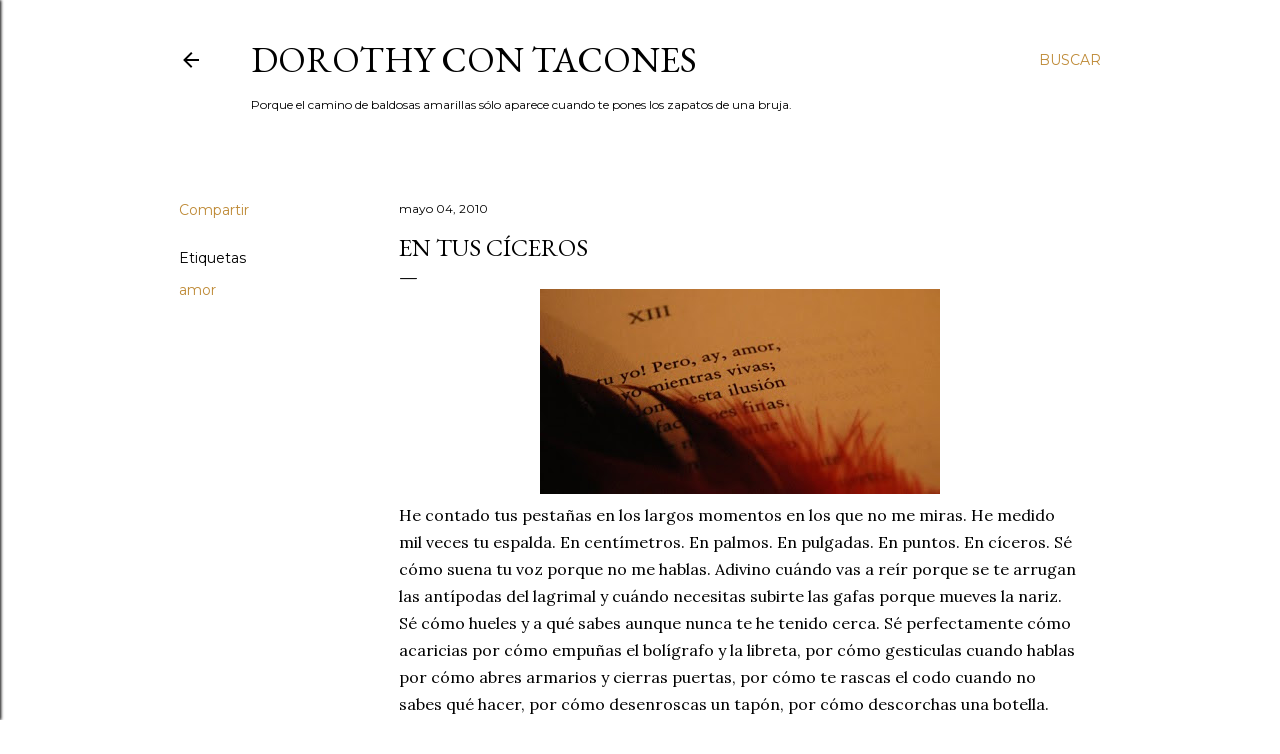

--- FILE ---
content_type: text/html; charset=UTF-8
request_url: https://dorothycontacones.blogspot.com/2010/05/en-tus-ciceros.html
body_size: 40539
content:
<!DOCTYPE html>
<html dir='ltr' lang='es'>
<head>
<meta content='width=device-width, initial-scale=1' name='viewport'/>
<title>En tus cíceros</title>
<meta content='text/html; charset=UTF-8' http-equiv='Content-Type'/>
<!-- Chrome, Firefox OS and Opera -->
<meta content='#ffffff' name='theme-color'/>
<!-- Windows Phone -->
<meta content='#ffffff' name='msapplication-navbutton-color'/>
<meta content='blogger' name='generator'/>
<link href='https://dorothycontacones.blogspot.com/favicon.ico' rel='icon' type='image/x-icon'/>
<link href='https://dorothycontacones.blogspot.com/2010/05/en-tus-ciceros.html' rel='canonical'/>
<link rel="alternate" type="application/atom+xml" title="Dorothy con tacones - Atom" href="https://dorothycontacones.blogspot.com/feeds/posts/default" />
<link rel="alternate" type="application/rss+xml" title="Dorothy con tacones - RSS" href="https://dorothycontacones.blogspot.com/feeds/posts/default?alt=rss" />
<link rel="service.post" type="application/atom+xml" title="Dorothy con tacones - Atom" href="https://www.blogger.com/feeds/8874672603256574933/posts/default" />

<link rel="alternate" type="application/atom+xml" title="Dorothy con tacones - Atom" href="https://dorothycontacones.blogspot.com/feeds/4907823698885487678/comments/default" />
<!--Can't find substitution for tag [blog.ieCssRetrofitLinks]-->
<link href='https://blogger.googleusercontent.com/img/b/R29vZ2xl/AVvXsEh0pEraewG5Lgc8d-egGwRM9GUC8RcA7O3LfGnCG_5NYiMYQH6VNkiKRkqz4ZwRg5P_Yu8X7AkZ13IORtKaY9Ct0v4uU3M2tfhBPSVjCsVG0uzhxpj4TASiXbEFHjY2u5u6T1zsHoMOe_I/s400/DSC_0687.JPG' rel='image_src'/>
<meta content='https://dorothycontacones.blogspot.com/2010/05/en-tus-ciceros.html' property='og:url'/>
<meta content='En tus cíceros' property='og:title'/>
<meta content='Blog sobre libros, literatura y periodismo.' property='og:description'/>
<meta content='https://blogger.googleusercontent.com/img/b/R29vZ2xl/AVvXsEh0pEraewG5Lgc8d-egGwRM9GUC8RcA7O3LfGnCG_5NYiMYQH6VNkiKRkqz4ZwRg5P_Yu8X7AkZ13IORtKaY9Ct0v4uU3M2tfhBPSVjCsVG0uzhxpj4TASiXbEFHjY2u5u6T1zsHoMOe_I/w1200-h630-p-k-no-nu/DSC_0687.JPG' property='og:image'/>
<style type='text/css'>@font-face{font-family:'EB Garamond';font-style:normal;font-weight:400;font-display:swap;src:url(//fonts.gstatic.com/s/ebgaramond/v32/SlGDmQSNjdsmc35JDF1K5E55YMjF_7DPuGi-6_RkCY9_WamXgHlIbvw.woff2)format('woff2');unicode-range:U+0460-052F,U+1C80-1C8A,U+20B4,U+2DE0-2DFF,U+A640-A69F,U+FE2E-FE2F;}@font-face{font-family:'EB Garamond';font-style:normal;font-weight:400;font-display:swap;src:url(//fonts.gstatic.com/s/ebgaramond/v32/SlGDmQSNjdsmc35JDF1K5E55YMjF_7DPuGi-6_RkAI9_WamXgHlIbvw.woff2)format('woff2');unicode-range:U+0301,U+0400-045F,U+0490-0491,U+04B0-04B1,U+2116;}@font-face{font-family:'EB Garamond';font-style:normal;font-weight:400;font-display:swap;src:url(//fonts.gstatic.com/s/ebgaramond/v32/SlGDmQSNjdsmc35JDF1K5E55YMjF_7DPuGi-6_RkCI9_WamXgHlIbvw.woff2)format('woff2');unicode-range:U+1F00-1FFF;}@font-face{font-family:'EB Garamond';font-style:normal;font-weight:400;font-display:swap;src:url(//fonts.gstatic.com/s/ebgaramond/v32/SlGDmQSNjdsmc35JDF1K5E55YMjF_7DPuGi-6_RkB49_WamXgHlIbvw.woff2)format('woff2');unicode-range:U+0370-0377,U+037A-037F,U+0384-038A,U+038C,U+038E-03A1,U+03A3-03FF;}@font-face{font-family:'EB Garamond';font-style:normal;font-weight:400;font-display:swap;src:url(//fonts.gstatic.com/s/ebgaramond/v32/SlGDmQSNjdsmc35JDF1K5E55YMjF_7DPuGi-6_RkC49_WamXgHlIbvw.woff2)format('woff2');unicode-range:U+0102-0103,U+0110-0111,U+0128-0129,U+0168-0169,U+01A0-01A1,U+01AF-01B0,U+0300-0301,U+0303-0304,U+0308-0309,U+0323,U+0329,U+1EA0-1EF9,U+20AB;}@font-face{font-family:'EB Garamond';font-style:normal;font-weight:400;font-display:swap;src:url(//fonts.gstatic.com/s/ebgaramond/v32/SlGDmQSNjdsmc35JDF1K5E55YMjF_7DPuGi-6_RkCo9_WamXgHlIbvw.woff2)format('woff2');unicode-range:U+0100-02BA,U+02BD-02C5,U+02C7-02CC,U+02CE-02D7,U+02DD-02FF,U+0304,U+0308,U+0329,U+1D00-1DBF,U+1E00-1E9F,U+1EF2-1EFF,U+2020,U+20A0-20AB,U+20AD-20C0,U+2113,U+2C60-2C7F,U+A720-A7FF;}@font-face{font-family:'EB Garamond';font-style:normal;font-weight:400;font-display:swap;src:url(//fonts.gstatic.com/s/ebgaramond/v32/SlGDmQSNjdsmc35JDF1K5E55YMjF_7DPuGi-6_RkBI9_WamXgHlI.woff2)format('woff2');unicode-range:U+0000-00FF,U+0131,U+0152-0153,U+02BB-02BC,U+02C6,U+02DA,U+02DC,U+0304,U+0308,U+0329,U+2000-206F,U+20AC,U+2122,U+2191,U+2193,U+2212,U+2215,U+FEFF,U+FFFD;}@font-face{font-family:'Lora';font-style:normal;font-weight:400;font-display:swap;src:url(//fonts.gstatic.com/s/lora/v37/0QI6MX1D_JOuGQbT0gvTJPa787weuxJMkq18ndeYxZ2JTg.woff2)format('woff2');unicode-range:U+0460-052F,U+1C80-1C8A,U+20B4,U+2DE0-2DFF,U+A640-A69F,U+FE2E-FE2F;}@font-face{font-family:'Lora';font-style:normal;font-weight:400;font-display:swap;src:url(//fonts.gstatic.com/s/lora/v37/0QI6MX1D_JOuGQbT0gvTJPa787weuxJFkq18ndeYxZ2JTg.woff2)format('woff2');unicode-range:U+0301,U+0400-045F,U+0490-0491,U+04B0-04B1,U+2116;}@font-face{font-family:'Lora';font-style:normal;font-weight:400;font-display:swap;src:url(//fonts.gstatic.com/s/lora/v37/0QI6MX1D_JOuGQbT0gvTJPa787weuxI9kq18ndeYxZ2JTg.woff2)format('woff2');unicode-range:U+0302-0303,U+0305,U+0307-0308,U+0310,U+0312,U+0315,U+031A,U+0326-0327,U+032C,U+032F-0330,U+0332-0333,U+0338,U+033A,U+0346,U+034D,U+0391-03A1,U+03A3-03A9,U+03B1-03C9,U+03D1,U+03D5-03D6,U+03F0-03F1,U+03F4-03F5,U+2016-2017,U+2034-2038,U+203C,U+2040,U+2043,U+2047,U+2050,U+2057,U+205F,U+2070-2071,U+2074-208E,U+2090-209C,U+20D0-20DC,U+20E1,U+20E5-20EF,U+2100-2112,U+2114-2115,U+2117-2121,U+2123-214F,U+2190,U+2192,U+2194-21AE,U+21B0-21E5,U+21F1-21F2,U+21F4-2211,U+2213-2214,U+2216-22FF,U+2308-230B,U+2310,U+2319,U+231C-2321,U+2336-237A,U+237C,U+2395,U+239B-23B7,U+23D0,U+23DC-23E1,U+2474-2475,U+25AF,U+25B3,U+25B7,U+25BD,U+25C1,U+25CA,U+25CC,U+25FB,U+266D-266F,U+27C0-27FF,U+2900-2AFF,U+2B0E-2B11,U+2B30-2B4C,U+2BFE,U+3030,U+FF5B,U+FF5D,U+1D400-1D7FF,U+1EE00-1EEFF;}@font-face{font-family:'Lora';font-style:normal;font-weight:400;font-display:swap;src:url(//fonts.gstatic.com/s/lora/v37/0QI6MX1D_JOuGQbT0gvTJPa787weuxIvkq18ndeYxZ2JTg.woff2)format('woff2');unicode-range:U+0001-000C,U+000E-001F,U+007F-009F,U+20DD-20E0,U+20E2-20E4,U+2150-218F,U+2190,U+2192,U+2194-2199,U+21AF,U+21E6-21F0,U+21F3,U+2218-2219,U+2299,U+22C4-22C6,U+2300-243F,U+2440-244A,U+2460-24FF,U+25A0-27BF,U+2800-28FF,U+2921-2922,U+2981,U+29BF,U+29EB,U+2B00-2BFF,U+4DC0-4DFF,U+FFF9-FFFB,U+10140-1018E,U+10190-1019C,U+101A0,U+101D0-101FD,U+102E0-102FB,U+10E60-10E7E,U+1D2C0-1D2D3,U+1D2E0-1D37F,U+1F000-1F0FF,U+1F100-1F1AD,U+1F1E6-1F1FF,U+1F30D-1F30F,U+1F315,U+1F31C,U+1F31E,U+1F320-1F32C,U+1F336,U+1F378,U+1F37D,U+1F382,U+1F393-1F39F,U+1F3A7-1F3A8,U+1F3AC-1F3AF,U+1F3C2,U+1F3C4-1F3C6,U+1F3CA-1F3CE,U+1F3D4-1F3E0,U+1F3ED,U+1F3F1-1F3F3,U+1F3F5-1F3F7,U+1F408,U+1F415,U+1F41F,U+1F426,U+1F43F,U+1F441-1F442,U+1F444,U+1F446-1F449,U+1F44C-1F44E,U+1F453,U+1F46A,U+1F47D,U+1F4A3,U+1F4B0,U+1F4B3,U+1F4B9,U+1F4BB,U+1F4BF,U+1F4C8-1F4CB,U+1F4D6,U+1F4DA,U+1F4DF,U+1F4E3-1F4E6,U+1F4EA-1F4ED,U+1F4F7,U+1F4F9-1F4FB,U+1F4FD-1F4FE,U+1F503,U+1F507-1F50B,U+1F50D,U+1F512-1F513,U+1F53E-1F54A,U+1F54F-1F5FA,U+1F610,U+1F650-1F67F,U+1F687,U+1F68D,U+1F691,U+1F694,U+1F698,U+1F6AD,U+1F6B2,U+1F6B9-1F6BA,U+1F6BC,U+1F6C6-1F6CF,U+1F6D3-1F6D7,U+1F6E0-1F6EA,U+1F6F0-1F6F3,U+1F6F7-1F6FC,U+1F700-1F7FF,U+1F800-1F80B,U+1F810-1F847,U+1F850-1F859,U+1F860-1F887,U+1F890-1F8AD,U+1F8B0-1F8BB,U+1F8C0-1F8C1,U+1F900-1F90B,U+1F93B,U+1F946,U+1F984,U+1F996,U+1F9E9,U+1FA00-1FA6F,U+1FA70-1FA7C,U+1FA80-1FA89,U+1FA8F-1FAC6,U+1FACE-1FADC,U+1FADF-1FAE9,U+1FAF0-1FAF8,U+1FB00-1FBFF;}@font-face{font-family:'Lora';font-style:normal;font-weight:400;font-display:swap;src:url(//fonts.gstatic.com/s/lora/v37/0QI6MX1D_JOuGQbT0gvTJPa787weuxJOkq18ndeYxZ2JTg.woff2)format('woff2');unicode-range:U+0102-0103,U+0110-0111,U+0128-0129,U+0168-0169,U+01A0-01A1,U+01AF-01B0,U+0300-0301,U+0303-0304,U+0308-0309,U+0323,U+0329,U+1EA0-1EF9,U+20AB;}@font-face{font-family:'Lora';font-style:normal;font-weight:400;font-display:swap;src:url(//fonts.gstatic.com/s/lora/v37/0QI6MX1D_JOuGQbT0gvTJPa787weuxJPkq18ndeYxZ2JTg.woff2)format('woff2');unicode-range:U+0100-02BA,U+02BD-02C5,U+02C7-02CC,U+02CE-02D7,U+02DD-02FF,U+0304,U+0308,U+0329,U+1D00-1DBF,U+1E00-1E9F,U+1EF2-1EFF,U+2020,U+20A0-20AB,U+20AD-20C0,U+2113,U+2C60-2C7F,U+A720-A7FF;}@font-face{font-family:'Lora';font-style:normal;font-weight:400;font-display:swap;src:url(//fonts.gstatic.com/s/lora/v37/0QI6MX1D_JOuGQbT0gvTJPa787weuxJBkq18ndeYxZ0.woff2)format('woff2');unicode-range:U+0000-00FF,U+0131,U+0152-0153,U+02BB-02BC,U+02C6,U+02DA,U+02DC,U+0304,U+0308,U+0329,U+2000-206F,U+20AC,U+2122,U+2191,U+2193,U+2212,U+2215,U+FEFF,U+FFFD;}@font-face{font-family:'Montserrat';font-style:normal;font-weight:400;font-display:swap;src:url(//fonts.gstatic.com/s/montserrat/v31/JTUSjIg1_i6t8kCHKm459WRhyyTh89ZNpQ.woff2)format('woff2');unicode-range:U+0460-052F,U+1C80-1C8A,U+20B4,U+2DE0-2DFF,U+A640-A69F,U+FE2E-FE2F;}@font-face{font-family:'Montserrat';font-style:normal;font-weight:400;font-display:swap;src:url(//fonts.gstatic.com/s/montserrat/v31/JTUSjIg1_i6t8kCHKm459W1hyyTh89ZNpQ.woff2)format('woff2');unicode-range:U+0301,U+0400-045F,U+0490-0491,U+04B0-04B1,U+2116;}@font-face{font-family:'Montserrat';font-style:normal;font-weight:400;font-display:swap;src:url(//fonts.gstatic.com/s/montserrat/v31/JTUSjIg1_i6t8kCHKm459WZhyyTh89ZNpQ.woff2)format('woff2');unicode-range:U+0102-0103,U+0110-0111,U+0128-0129,U+0168-0169,U+01A0-01A1,U+01AF-01B0,U+0300-0301,U+0303-0304,U+0308-0309,U+0323,U+0329,U+1EA0-1EF9,U+20AB;}@font-face{font-family:'Montserrat';font-style:normal;font-weight:400;font-display:swap;src:url(//fonts.gstatic.com/s/montserrat/v31/JTUSjIg1_i6t8kCHKm459WdhyyTh89ZNpQ.woff2)format('woff2');unicode-range:U+0100-02BA,U+02BD-02C5,U+02C7-02CC,U+02CE-02D7,U+02DD-02FF,U+0304,U+0308,U+0329,U+1D00-1DBF,U+1E00-1E9F,U+1EF2-1EFF,U+2020,U+20A0-20AB,U+20AD-20C0,U+2113,U+2C60-2C7F,U+A720-A7FF;}@font-face{font-family:'Montserrat';font-style:normal;font-weight:400;font-display:swap;src:url(//fonts.gstatic.com/s/montserrat/v31/JTUSjIg1_i6t8kCHKm459WlhyyTh89Y.woff2)format('woff2');unicode-range:U+0000-00FF,U+0131,U+0152-0153,U+02BB-02BC,U+02C6,U+02DA,U+02DC,U+0304,U+0308,U+0329,U+2000-206F,U+20AC,U+2122,U+2191,U+2193,U+2212,U+2215,U+FEFF,U+FFFD;}@font-face{font-family:'Montserrat';font-style:normal;font-weight:700;font-display:swap;src:url(//fonts.gstatic.com/s/montserrat/v31/JTUSjIg1_i6t8kCHKm459WRhyyTh89ZNpQ.woff2)format('woff2');unicode-range:U+0460-052F,U+1C80-1C8A,U+20B4,U+2DE0-2DFF,U+A640-A69F,U+FE2E-FE2F;}@font-face{font-family:'Montserrat';font-style:normal;font-weight:700;font-display:swap;src:url(//fonts.gstatic.com/s/montserrat/v31/JTUSjIg1_i6t8kCHKm459W1hyyTh89ZNpQ.woff2)format('woff2');unicode-range:U+0301,U+0400-045F,U+0490-0491,U+04B0-04B1,U+2116;}@font-face{font-family:'Montserrat';font-style:normal;font-weight:700;font-display:swap;src:url(//fonts.gstatic.com/s/montserrat/v31/JTUSjIg1_i6t8kCHKm459WZhyyTh89ZNpQ.woff2)format('woff2');unicode-range:U+0102-0103,U+0110-0111,U+0128-0129,U+0168-0169,U+01A0-01A1,U+01AF-01B0,U+0300-0301,U+0303-0304,U+0308-0309,U+0323,U+0329,U+1EA0-1EF9,U+20AB;}@font-face{font-family:'Montserrat';font-style:normal;font-weight:700;font-display:swap;src:url(//fonts.gstatic.com/s/montserrat/v31/JTUSjIg1_i6t8kCHKm459WdhyyTh89ZNpQ.woff2)format('woff2');unicode-range:U+0100-02BA,U+02BD-02C5,U+02C7-02CC,U+02CE-02D7,U+02DD-02FF,U+0304,U+0308,U+0329,U+1D00-1DBF,U+1E00-1E9F,U+1EF2-1EFF,U+2020,U+20A0-20AB,U+20AD-20C0,U+2113,U+2C60-2C7F,U+A720-A7FF;}@font-face{font-family:'Montserrat';font-style:normal;font-weight:700;font-display:swap;src:url(//fonts.gstatic.com/s/montserrat/v31/JTUSjIg1_i6t8kCHKm459WlhyyTh89Y.woff2)format('woff2');unicode-range:U+0000-00FF,U+0131,U+0152-0153,U+02BB-02BC,U+02C6,U+02DA,U+02DC,U+0304,U+0308,U+0329,U+2000-206F,U+20AC,U+2122,U+2191,U+2193,U+2212,U+2215,U+FEFF,U+FFFD;}</style>
<style id='page-skin-1' type='text/css'><!--
/*! normalize.css v3.0.1 | MIT License | git.io/normalize */html{font-family:sans-serif;-ms-text-size-adjust:100%;-webkit-text-size-adjust:100%}body{margin:0}article,aside,details,figcaption,figure,footer,header,hgroup,main,nav,section,summary{display:block}audio,canvas,progress,video{display:inline-block;vertical-align:baseline}audio:not([controls]){display:none;height:0}[hidden],template{display:none}a{background:transparent}a:active,a:hover{outline:0}abbr[title]{border-bottom:1px dotted}b,strong{font-weight:bold}dfn{font-style:italic}h1{font-size:2em;margin:.67em 0}mark{background:#ff0;color:#000}small{font-size:80%}sub,sup{font-size:75%;line-height:0;position:relative;vertical-align:baseline}sup{top:-0.5em}sub{bottom:-0.25em}img{border:0}svg:not(:root){overflow:hidden}figure{margin:1em 40px}hr{-moz-box-sizing:content-box;box-sizing:content-box;height:0}pre{overflow:auto}code,kbd,pre,samp{font-family:monospace,monospace;font-size:1em}button,input,optgroup,select,textarea{color:inherit;font:inherit;margin:0}button{overflow:visible}button,select{text-transform:none}button,html input[type="button"],input[type="reset"],input[type="submit"]{-webkit-appearance:button;cursor:pointer}button[disabled],html input[disabled]{cursor:default}button::-moz-focus-inner,input::-moz-focus-inner{border:0;padding:0}input{line-height:normal}input[type="checkbox"],input[type="radio"]{box-sizing:border-box;padding:0}input[type="number"]::-webkit-inner-spin-button,input[type="number"]::-webkit-outer-spin-button{height:auto}input[type="search"]{-webkit-appearance:textfield;-moz-box-sizing:content-box;-webkit-box-sizing:content-box;box-sizing:content-box}input[type="search"]::-webkit-search-cancel-button,input[type="search"]::-webkit-search-decoration{-webkit-appearance:none}fieldset{border:1px solid #c0c0c0;margin:0 2px;padding:.35em .625em .75em}legend{border:0;padding:0}textarea{overflow:auto}optgroup{font-weight:bold}table{border-collapse:collapse;border-spacing:0}td,th{padding:0}
/*!************************************************
* Blogger Template Style
* Name: Soho
**************************************************/
body{
overflow-wrap:break-word;
word-break:break-word;
word-wrap:break-word
}
.hidden{
display:none
}
.invisible{
visibility:hidden
}
.container::after,.float-container::after{
clear:both;
content:"";
display:table
}
.clearboth{
clear:both
}
#comments .comment .comment-actions,.subscribe-popup .FollowByEmail .follow-by-email-submit{
background:0 0;
border:0;
box-shadow:none;
color:#bf8b38;
cursor:pointer;
font-size:14px;
font-weight:700;
outline:0;
text-decoration:none;
text-transform:uppercase;
width:auto
}
.dim-overlay{
background-color:rgba(0,0,0,.54);
height:100vh;
left:0;
position:fixed;
top:0;
width:100%
}
#sharing-dim-overlay{
background-color:transparent
}
input::-ms-clear{
display:none
}
.blogger-logo,.svg-icon-24.blogger-logo{
fill:#ff9800;
opacity:1
}
.loading-spinner-large{
-webkit-animation:mspin-rotate 1.568s infinite linear;
animation:mspin-rotate 1.568s infinite linear;
height:48px;
overflow:hidden;
position:absolute;
width:48px;
z-index:200
}
.loading-spinner-large>div{
-webkit-animation:mspin-revrot 5332ms infinite steps(4);
animation:mspin-revrot 5332ms infinite steps(4)
}
.loading-spinner-large>div>div{
-webkit-animation:mspin-singlecolor-large-film 1333ms infinite steps(81);
animation:mspin-singlecolor-large-film 1333ms infinite steps(81);
background-size:100%;
height:48px;
width:3888px
}
.mspin-black-large>div>div,.mspin-grey_54-large>div>div{
background-image:url(https://www.blogblog.com/indie/mspin_black_large.svg)
}
.mspin-white-large>div>div{
background-image:url(https://www.blogblog.com/indie/mspin_white_large.svg)
}
.mspin-grey_54-large{
opacity:.54
}
@-webkit-keyframes mspin-singlecolor-large-film{
from{
-webkit-transform:translateX(0);
transform:translateX(0)
}
to{
-webkit-transform:translateX(-3888px);
transform:translateX(-3888px)
}
}
@keyframes mspin-singlecolor-large-film{
from{
-webkit-transform:translateX(0);
transform:translateX(0)
}
to{
-webkit-transform:translateX(-3888px);
transform:translateX(-3888px)
}
}
@-webkit-keyframes mspin-rotate{
from{
-webkit-transform:rotate(0);
transform:rotate(0)
}
to{
-webkit-transform:rotate(360deg);
transform:rotate(360deg)
}
}
@keyframes mspin-rotate{
from{
-webkit-transform:rotate(0);
transform:rotate(0)
}
to{
-webkit-transform:rotate(360deg);
transform:rotate(360deg)
}
}
@-webkit-keyframes mspin-revrot{
from{
-webkit-transform:rotate(0);
transform:rotate(0)
}
to{
-webkit-transform:rotate(-360deg);
transform:rotate(-360deg)
}
}
@keyframes mspin-revrot{
from{
-webkit-transform:rotate(0);
transform:rotate(0)
}
to{
-webkit-transform:rotate(-360deg);
transform:rotate(-360deg)
}
}
.skip-navigation{
background-color:#fff;
box-sizing:border-box;
color:#000;
display:block;
height:0;
left:0;
line-height:50px;
overflow:hidden;
padding-top:0;
position:fixed;
text-align:center;
top:0;
-webkit-transition:box-shadow .3s,height .3s,padding-top .3s;
transition:box-shadow .3s,height .3s,padding-top .3s;
width:100%;
z-index:900
}
.skip-navigation:focus{
box-shadow:0 4px 5px 0 rgba(0,0,0,.14),0 1px 10px 0 rgba(0,0,0,.12),0 2px 4px -1px rgba(0,0,0,.2);
height:50px
}
#main{
outline:0
}
.main-heading{
position:absolute;
clip:rect(1px,1px,1px,1px);
padding:0;
border:0;
height:1px;
width:1px;
overflow:hidden
}
.Attribution{
margin-top:1em;
text-align:center
}
.Attribution .blogger img,.Attribution .blogger svg{
vertical-align:bottom
}
.Attribution .blogger img{
margin-right:.5em
}
.Attribution div{
line-height:24px;
margin-top:.5em
}
.Attribution .copyright,.Attribution .image-attribution{
font-size:.7em;
margin-top:1.5em
}
.BLOG_mobile_video_class{
display:none
}
.bg-photo{
background-attachment:scroll!important
}
body .CSS_LIGHTBOX{
z-index:900
}
.extendable .show-less,.extendable .show-more{
border-color:#bf8b38;
color:#bf8b38;
margin-top:8px
}
.extendable .show-less.hidden,.extendable .show-more.hidden{
display:none
}
.inline-ad{
display:none;
max-width:100%;
overflow:hidden
}
.adsbygoogle{
display:block
}
#cookieChoiceInfo{
bottom:0;
top:auto
}
iframe.b-hbp-video{
border:0
}
.post-body img{
max-width:100%
}
.post-body iframe{
max-width:100%
}
.post-body a[imageanchor="1"]{
display:inline-block
}
.byline{
margin-right:1em
}
.byline:last-child{
margin-right:0
}
.link-copied-dialog{
max-width:520px;
outline:0
}
.link-copied-dialog .modal-dialog-buttons{
margin-top:8px
}
.link-copied-dialog .goog-buttonset-default{
background:0 0;
border:0
}
.link-copied-dialog .goog-buttonset-default:focus{
outline:0
}
.paging-control-container{
margin-bottom:16px
}
.paging-control-container .paging-control{
display:inline-block
}
.paging-control-container .comment-range-text::after,.paging-control-container .paging-control{
color:#bf8b38
}
.paging-control-container .comment-range-text,.paging-control-container .paging-control{
margin-right:8px
}
.paging-control-container .comment-range-text::after,.paging-control-container .paging-control::after{
content:"\b7";
cursor:default;
padding-left:8px;
pointer-events:none
}
.paging-control-container .comment-range-text:last-child::after,.paging-control-container .paging-control:last-child::after{
content:none
}
.byline.reactions iframe{
height:20px
}
.b-notification{
color:#000;
background-color:#fff;
border-bottom:solid 1px #000;
box-sizing:border-box;
padding:16px 32px;
text-align:center
}
.b-notification.visible{
-webkit-transition:margin-top .3s cubic-bezier(.4,0,.2,1);
transition:margin-top .3s cubic-bezier(.4,0,.2,1)
}
.b-notification.invisible{
position:absolute
}
.b-notification-close{
position:absolute;
right:8px;
top:8px
}
.no-posts-message{
line-height:40px;
text-align:center
}
@media screen and (max-width:1162px){
body.item-view .post-body a[imageanchor="1"][style*="float: left;"],body.item-view .post-body a[imageanchor="1"][style*="float: right;"]{
float:none!important;
clear:none!important
}
body.item-view .post-body a[imageanchor="1"] img{
display:block;
height:auto;
margin:0 auto
}
body.item-view .post-body>.separator:first-child>a[imageanchor="1"]:first-child{
margin-top:20px
}
.post-body a[imageanchor]{
display:block
}
body.item-view .post-body a[imageanchor="1"]{
margin-left:0!important;
margin-right:0!important
}
body.item-view .post-body a[imageanchor="1"]+a[imageanchor="1"]{
margin-top:16px
}
}
.item-control{
display:none
}
#comments{
border-top:1px dashed rgba(0,0,0,.54);
margin-top:20px;
padding:20px
}
#comments .comment-thread ol{
margin:0;
padding-left:0;
padding-left:0
}
#comments .comment .comment-replybox-single,#comments .comment-thread .comment-replies{
margin-left:60px
}
#comments .comment-thread .thread-count{
display:none
}
#comments .comment{
list-style-type:none;
padding:0 0 30px;
position:relative
}
#comments .comment .comment{
padding-bottom:8px
}
.comment .avatar-image-container{
position:absolute
}
.comment .avatar-image-container img{
border-radius:50%
}
.avatar-image-container svg,.comment .avatar-image-container .avatar-icon{
border-radius:50%;
border:solid 1px #000000;
box-sizing:border-box;
fill:#000000;
height:35px;
margin:0;
padding:7px;
width:35px
}
.comment .comment-block{
margin-top:10px;
margin-left:60px;
padding-bottom:0
}
#comments .comment-author-header-wrapper{
margin-left:40px
}
#comments .comment .thread-expanded .comment-block{
padding-bottom:20px
}
#comments .comment .comment-header .user,#comments .comment .comment-header .user a{
color:#000000;
font-style:normal;
font-weight:700
}
#comments .comment .comment-actions{
bottom:0;
margin-bottom:15px;
position:absolute
}
#comments .comment .comment-actions>*{
margin-right:8px
}
#comments .comment .comment-header .datetime{
bottom:0;
color:#000000;
display:inline-block;
font-size:13px;
font-style:italic;
margin-left:8px
}
#comments .comment .comment-footer .comment-timestamp a,#comments .comment .comment-header .datetime a{
color:#000000
}
#comments .comment .comment-content,.comment .comment-body{
margin-top:12px;
word-break:break-word
}
.comment-body{
margin-bottom:12px
}
#comments.embed[data-num-comments="0"]{
border:0;
margin-top:0;
padding-top:0
}
#comments.embed[data-num-comments="0"] #comment-post-message,#comments.embed[data-num-comments="0"] div.comment-form>p,#comments.embed[data-num-comments="0"] p.comment-footer{
display:none
}
#comment-editor-src{
display:none
}
.comments .comments-content .loadmore.loaded{
max-height:0;
opacity:0;
overflow:hidden
}
.extendable .remaining-items{
height:0;
overflow:hidden;
-webkit-transition:height .3s cubic-bezier(.4,0,.2,1);
transition:height .3s cubic-bezier(.4,0,.2,1)
}
.extendable .remaining-items.expanded{
height:auto
}
.svg-icon-24,.svg-icon-24-button{
cursor:pointer;
height:24px;
width:24px;
min-width:24px
}
.touch-icon{
margin:-12px;
padding:12px
}
.touch-icon:active,.touch-icon:focus{
background-color:rgba(153,153,153,.4);
border-radius:50%
}
svg:not(:root).touch-icon{
overflow:visible
}
html[dir=rtl] .rtl-reversible-icon{
-webkit-transform:scaleX(-1);
-ms-transform:scaleX(-1);
transform:scaleX(-1)
}
.svg-icon-24-button,.touch-icon-button{
background:0 0;
border:0;
margin:0;
outline:0;
padding:0
}
.touch-icon-button .touch-icon:active,.touch-icon-button .touch-icon:focus{
background-color:transparent
}
.touch-icon-button:active .touch-icon,.touch-icon-button:focus .touch-icon{
background-color:rgba(153,153,153,.4);
border-radius:50%
}
.Profile .default-avatar-wrapper .avatar-icon{
border-radius:50%;
border:solid 1px #000000;
box-sizing:border-box;
fill:#000000;
margin:0
}
.Profile .individual .default-avatar-wrapper .avatar-icon{
padding:25px
}
.Profile .individual .avatar-icon,.Profile .individual .profile-img{
height:120px;
width:120px
}
.Profile .team .default-avatar-wrapper .avatar-icon{
padding:8px
}
.Profile .team .avatar-icon,.Profile .team .default-avatar-wrapper,.Profile .team .profile-img{
height:40px;
width:40px
}
.snippet-container{
margin:0;
position:relative;
overflow:hidden
}
.snippet-fade{
bottom:0;
box-sizing:border-box;
position:absolute;
width:96px
}
.snippet-fade{
right:0
}
.snippet-fade:after{
content:"\2026"
}
.snippet-fade:after{
float:right
}
.centered-top-container.sticky{
left:0;
position:fixed;
right:0;
top:0;
width:auto;
z-index:50;
-webkit-transition-property:opacity,-webkit-transform;
transition-property:opacity,-webkit-transform;
transition-property:transform,opacity;
transition-property:transform,opacity,-webkit-transform;
-webkit-transition-duration:.2s;
transition-duration:.2s;
-webkit-transition-timing-function:cubic-bezier(.4,0,.2,1);
transition-timing-function:cubic-bezier(.4,0,.2,1)
}
.centered-top-placeholder{
display:none
}
.collapsed-header .centered-top-placeholder{
display:block
}
.centered-top-container .Header .replaced h1,.centered-top-placeholder .Header .replaced h1{
display:none
}
.centered-top-container.sticky .Header .replaced h1{
display:block
}
.centered-top-container.sticky .Header .header-widget{
background:0 0
}
.centered-top-container.sticky .Header .header-image-wrapper{
display:none
}
.centered-top-container img,.centered-top-placeholder img{
max-width:100%
}
.collapsible{
-webkit-transition:height .3s cubic-bezier(.4,0,.2,1);
transition:height .3s cubic-bezier(.4,0,.2,1)
}
.collapsible,.collapsible>summary{
display:block;
overflow:hidden
}
.collapsible>:not(summary){
display:none
}
.collapsible[open]>:not(summary){
display:block
}
.collapsible:focus,.collapsible>summary:focus{
outline:0
}
.collapsible>summary{
cursor:pointer;
display:block;
padding:0
}
.collapsible:focus>summary,.collapsible>summary:focus{
background-color:transparent
}
.collapsible>summary::-webkit-details-marker{
display:none
}
.collapsible-title{
-webkit-box-align:center;
-webkit-align-items:center;
-ms-flex-align:center;
align-items:center;
display:-webkit-box;
display:-webkit-flex;
display:-ms-flexbox;
display:flex
}
.collapsible-title .title{
-webkit-box-flex:1;
-webkit-flex:1 1 auto;
-ms-flex:1 1 auto;
flex:1 1 auto;
-webkit-box-ordinal-group:1;
-webkit-order:0;
-ms-flex-order:0;
order:0;
overflow:hidden;
text-overflow:ellipsis;
white-space:nowrap
}
.collapsible-title .chevron-down,.collapsible[open] .collapsible-title .chevron-up{
display:block
}
.collapsible-title .chevron-up,.collapsible[open] .collapsible-title .chevron-down{
display:none
}
.flat-button{
cursor:pointer;
display:inline-block;
font-weight:700;
text-transform:uppercase;
border-radius:2px;
padding:8px;
margin:-8px
}
.flat-icon-button{
background:0 0;
border:0;
margin:0;
outline:0;
padding:0;
margin:-12px;
padding:12px;
cursor:pointer;
box-sizing:content-box;
display:inline-block;
line-height:0
}
.flat-icon-button,.flat-icon-button .splash-wrapper{
border-radius:50%
}
.flat-icon-button .splash.animate{
-webkit-animation-duration:.3s;
animation-duration:.3s
}
.overflowable-container{
max-height:28px;
overflow:hidden;
position:relative
}
.overflow-button{
cursor:pointer
}
#overflowable-dim-overlay{
background:0 0
}
.overflow-popup{
box-shadow:0 2px 2px 0 rgba(0,0,0,.14),0 3px 1px -2px rgba(0,0,0,.2),0 1px 5px 0 rgba(0,0,0,.12);
background-color:#ffffff;
left:0;
max-width:calc(100% - 32px);
position:absolute;
top:0;
visibility:hidden;
z-index:101
}
.overflow-popup ul{
list-style:none
}
.overflow-popup .tabs li,.overflow-popup li{
display:block;
height:auto
}
.overflow-popup .tabs li{
padding-left:0;
padding-right:0
}
.overflow-button.hidden,.overflow-popup .tabs li.hidden,.overflow-popup li.hidden{
display:none
}
.search{
display:-webkit-box;
display:-webkit-flex;
display:-ms-flexbox;
display:flex;
line-height:24px;
width:24px
}
.search.focused{
width:100%
}
.search.focused .section{
width:100%
}
.search form{
z-index:101
}
.search h3{
display:none
}
.search form{
display:-webkit-box;
display:-webkit-flex;
display:-ms-flexbox;
display:flex;
-webkit-box-flex:1;
-webkit-flex:1 0 0;
-ms-flex:1 0 0px;
flex:1 0 0;
border-bottom:solid 1px transparent;
padding-bottom:8px
}
.search form>*{
display:none
}
.search.focused form>*{
display:block
}
.search .search-input label{
display:none
}
.centered-top-placeholder.cloned .search form{
z-index:30
}
.search.focused form{
border-color:#000000;
position:relative;
width:auto
}
.collapsed-header .centered-top-container .search.focused form{
border-bottom-color:transparent
}
.search-expand{
-webkit-box-flex:0;
-webkit-flex:0 0 auto;
-ms-flex:0 0 auto;
flex:0 0 auto
}
.search-expand-text{
display:none
}
.search-close{
display:inline;
vertical-align:middle
}
.search-input{
-webkit-box-flex:1;
-webkit-flex:1 0 1px;
-ms-flex:1 0 1px;
flex:1 0 1px
}
.search-input input{
background:0 0;
border:0;
box-sizing:border-box;
color:#000000;
display:inline-block;
outline:0;
width:calc(100% - 48px)
}
.search-input input.no-cursor{
color:transparent;
text-shadow:0 0 0 #000000
}
.collapsed-header .centered-top-container .search-action,.collapsed-header .centered-top-container .search-input input{
color:#000000
}
.collapsed-header .centered-top-container .search-input input.no-cursor{
color:transparent;
text-shadow:0 0 0 #000000
}
.collapsed-header .centered-top-container .search-input input.no-cursor:focus,.search-input input.no-cursor:focus{
outline:0
}
.search-focused>*{
visibility:hidden
}
.search-focused .search,.search-focused .search-icon{
visibility:visible
}
.search.focused .search-action{
display:block
}
.search.focused .search-action:disabled{
opacity:.3
}
.widget.Sharing .sharing-button{
display:none
}
.widget.Sharing .sharing-buttons li{
padding:0
}
.widget.Sharing .sharing-buttons li span{
display:none
}
.post-share-buttons{
position:relative
}
.centered-bottom .share-buttons .svg-icon-24,.share-buttons .svg-icon-24{
fill:#000000
}
.sharing-open.touch-icon-button:active .touch-icon,.sharing-open.touch-icon-button:focus .touch-icon{
background-color:transparent
}
.share-buttons{
background-color:#ffffff;
border-radius:2px;
box-shadow:0 2px 2px 0 rgba(0,0,0,.14),0 3px 1px -2px rgba(0,0,0,.2),0 1px 5px 0 rgba(0,0,0,.12);
color:#000000;
list-style:none;
margin:0;
padding:8px 0;
position:absolute;
top:-11px;
min-width:200px;
z-index:101
}
.share-buttons.hidden{
display:none
}
.sharing-button{
background:0 0;
border:0;
margin:0;
outline:0;
padding:0;
cursor:pointer
}
.share-buttons li{
margin:0;
height:48px
}
.share-buttons li:last-child{
margin-bottom:0
}
.share-buttons li .sharing-platform-button{
box-sizing:border-box;
cursor:pointer;
display:block;
height:100%;
margin-bottom:0;
padding:0 16px;
position:relative;
width:100%
}
.share-buttons li .sharing-platform-button:focus,.share-buttons li .sharing-platform-button:hover{
background-color:rgba(128,128,128,.1);
outline:0
}
.share-buttons li svg[class*=" sharing-"],.share-buttons li svg[class^=sharing-]{
position:absolute;
top:10px
}
.share-buttons li span.sharing-platform-button{
position:relative;
top:0
}
.share-buttons li .platform-sharing-text{
display:block;
font-size:16px;
line-height:48px;
white-space:nowrap
}
.share-buttons li .platform-sharing-text{
margin-left:56px
}
.sidebar-container{
background-color:#f7f7f7;
max-width:284px;
overflow-y:auto;
-webkit-transition-property:-webkit-transform;
transition-property:-webkit-transform;
transition-property:transform;
transition-property:transform,-webkit-transform;
-webkit-transition-duration:.3s;
transition-duration:.3s;
-webkit-transition-timing-function:cubic-bezier(0,0,.2,1);
transition-timing-function:cubic-bezier(0,0,.2,1);
width:284px;
z-index:101;
-webkit-overflow-scrolling:touch
}
.sidebar-container .navigation{
line-height:0;
padding:16px
}
.sidebar-container .sidebar-back{
cursor:pointer
}
.sidebar-container .widget{
background:0 0;
margin:0 16px;
padding:16px 0
}
.sidebar-container .widget .title{
color:#000000;
margin:0
}
.sidebar-container .widget ul{
list-style:none;
margin:0;
padding:0
}
.sidebar-container .widget ul ul{
margin-left:1em
}
.sidebar-container .widget li{
font-size:16px;
line-height:normal
}
.sidebar-container .widget+.widget{
border-top:1px dashed #000000
}
.BlogArchive li{
margin:16px 0
}
.BlogArchive li:last-child{
margin-bottom:0
}
.Label li a{
display:inline-block
}
.BlogArchive .post-count,.Label .label-count{
float:right;
margin-left:.25em
}
.BlogArchive .post-count::before,.Label .label-count::before{
content:"("
}
.BlogArchive .post-count::after,.Label .label-count::after{
content:")"
}
.widget.Translate .skiptranslate>div{
display:block!important
}
.widget.Profile .profile-link{
display:-webkit-box;
display:-webkit-flex;
display:-ms-flexbox;
display:flex
}
.widget.Profile .team-member .default-avatar-wrapper,.widget.Profile .team-member .profile-img{
-webkit-box-flex:0;
-webkit-flex:0 0 auto;
-ms-flex:0 0 auto;
flex:0 0 auto;
margin-right:1em
}
.widget.Profile .individual .profile-link{
-webkit-box-orient:vertical;
-webkit-box-direction:normal;
-webkit-flex-direction:column;
-ms-flex-direction:column;
flex-direction:column
}
.widget.Profile .team .profile-link .profile-name{
-webkit-align-self:center;
-ms-flex-item-align:center;
align-self:center;
display:block;
-webkit-box-flex:1;
-webkit-flex:1 1 auto;
-ms-flex:1 1 auto;
flex:1 1 auto
}
.dim-overlay{
background-color:rgba(0,0,0,.54);
z-index:100
}
body.sidebar-visible{
overflow-y:hidden
}
@media screen and (max-width:1439px){
.sidebar-container{
bottom:0;
position:fixed;
top:0;
left:0;
right:auto
}
.sidebar-container.sidebar-invisible{
-webkit-transition-timing-function:cubic-bezier(.4,0,.6,1);
transition-timing-function:cubic-bezier(.4,0,.6,1)
}
html[dir=ltr] .sidebar-container.sidebar-invisible{
-webkit-transform:translateX(-284px);
-ms-transform:translateX(-284px);
transform:translateX(-284px)
}
html[dir=rtl] .sidebar-container.sidebar-invisible{
-webkit-transform:translateX(284px);
-ms-transform:translateX(284px);
transform:translateX(284px)
}
}
@media screen and (min-width:1440px){
.sidebar-container{
position:absolute;
top:0;
left:0;
right:auto
}
.sidebar-container .navigation{
display:none
}
}
.dialog{
box-shadow:0 2px 2px 0 rgba(0,0,0,.14),0 3px 1px -2px rgba(0,0,0,.2),0 1px 5px 0 rgba(0,0,0,.12);
background:#ffffff;
box-sizing:border-box;
color:#000000;
padding:30px;
position:fixed;
text-align:center;
width:calc(100% - 24px);
z-index:101
}
.dialog input[type=email],.dialog input[type=text]{
background-color:transparent;
border:0;
border-bottom:solid 1px rgba(0,0,0,.12);
color:#000000;
display:block;
font-family:EB Garamond, serif;
font-size:16px;
line-height:24px;
margin:auto;
padding-bottom:7px;
outline:0;
text-align:center;
width:100%
}
.dialog input[type=email]::-webkit-input-placeholder,.dialog input[type=text]::-webkit-input-placeholder{
color:#000000
}
.dialog input[type=email]::-moz-placeholder,.dialog input[type=text]::-moz-placeholder{
color:#000000
}
.dialog input[type=email]:-ms-input-placeholder,.dialog input[type=text]:-ms-input-placeholder{
color:#000000
}
.dialog input[type=email]::-ms-input-placeholder,.dialog input[type=text]::-ms-input-placeholder{
color:#000000
}
.dialog input[type=email]::placeholder,.dialog input[type=text]::placeholder{
color:#000000
}
.dialog input[type=email]:focus,.dialog input[type=text]:focus{
border-bottom:solid 2px #bf8b38;
padding-bottom:6px
}
.dialog input.no-cursor{
color:transparent;
text-shadow:0 0 0 #000000
}
.dialog input.no-cursor:focus{
outline:0
}
.dialog input.no-cursor:focus{
outline:0
}
.dialog input[type=submit]{
font-family:EB Garamond, serif
}
.dialog .goog-buttonset-default{
color:#bf8b38
}
.subscribe-popup{
max-width:364px
}
.subscribe-popup h3{
color:#000000;
font-size:1.8em;
margin-top:0
}
.subscribe-popup .FollowByEmail h3{
display:none
}
.subscribe-popup .FollowByEmail .follow-by-email-submit{
color:#bf8b38;
display:inline-block;
margin:0 auto;
margin-top:24px;
width:auto;
white-space:normal
}
.subscribe-popup .FollowByEmail .follow-by-email-submit:disabled{
cursor:default;
opacity:.3
}
@media (max-width:800px){
.blog-name div.widget.Subscribe{
margin-bottom:16px
}
body.item-view .blog-name div.widget.Subscribe{
margin:8px auto 16px auto;
width:100%
}
}
body#layout .bg-photo,body#layout .bg-photo-overlay{
display:none
}
body#layout .page_body{
padding:0;
position:relative;
top:0
}
body#layout .page{
display:inline-block;
left:inherit;
position:relative;
vertical-align:top;
width:540px
}
body#layout .centered{
max-width:954px
}
body#layout .navigation{
display:none
}
body#layout .sidebar-container{
display:inline-block;
width:40%
}
body#layout .hamburger-menu,body#layout .search{
display:none
}
body{
background-color:#ffffff;
color:#000000;
font:normal 400 20px EB Garamond, serif;
height:100%;
margin:0;
min-height:100vh
}
h1,h2,h3,h4,h5,h6{
font-weight:400
}
a{
color:#bf8b38;
text-decoration:none
}
.dim-overlay{
z-index:100
}
body.sidebar-visible .page_body{
overflow-y:scroll
}
.widget .title{
color:#000000;
font:normal 400 12px Montserrat, sans-serif
}
.extendable .show-less,.extendable .show-more{
color:#bf8b38;
font:normal 400 12px Montserrat, sans-serif;
margin:12px -8px 0 -8px;
text-transform:uppercase
}
.footer .widget,.main .widget{
margin:50px 0
}
.main .widget .title{
text-transform:uppercase
}
.inline-ad{
display:block;
margin-top:50px
}
.adsbygoogle{
text-align:center
}
.page_body{
display:-webkit-box;
display:-webkit-flex;
display:-ms-flexbox;
display:flex;
-webkit-box-orient:vertical;
-webkit-box-direction:normal;
-webkit-flex-direction:column;
-ms-flex-direction:column;
flex-direction:column;
min-height:100vh;
position:relative;
z-index:20
}
.page_body>*{
-webkit-box-flex:0;
-webkit-flex:0 0 auto;
-ms-flex:0 0 auto;
flex:0 0 auto
}
.page_body>#footer{
margin-top:auto
}
.centered-bottom,.centered-top{
margin:0 32px;
max-width:100%
}
.centered-top{
padding-bottom:12px;
padding-top:12px
}
.sticky .centered-top{
padding-bottom:0;
padding-top:0
}
.centered-top-container,.centered-top-placeholder{
background:#ffffff
}
.centered-top{
display:-webkit-box;
display:-webkit-flex;
display:-ms-flexbox;
display:flex;
-webkit-flex-wrap:wrap;
-ms-flex-wrap:wrap;
flex-wrap:wrap;
-webkit-box-pack:justify;
-webkit-justify-content:space-between;
-ms-flex-pack:justify;
justify-content:space-between;
position:relative
}
.sticky .centered-top{
-webkit-flex-wrap:nowrap;
-ms-flex-wrap:nowrap;
flex-wrap:nowrap
}
.centered-top-container .svg-icon-24,.centered-top-placeholder .svg-icon-24{
fill:#000000
}
.back-button-container,.hamburger-menu-container{
-webkit-box-flex:0;
-webkit-flex:0 0 auto;
-ms-flex:0 0 auto;
flex:0 0 auto;
height:48px;
-webkit-box-ordinal-group:2;
-webkit-order:1;
-ms-flex-order:1;
order:1
}
.sticky .back-button-container,.sticky .hamburger-menu-container{
-webkit-box-ordinal-group:2;
-webkit-order:1;
-ms-flex-order:1;
order:1
}
.back-button,.hamburger-menu,.search-expand-icon{
cursor:pointer;
margin-top:0
}
.search{
-webkit-box-align:start;
-webkit-align-items:flex-start;
-ms-flex-align:start;
align-items:flex-start;
-webkit-box-flex:0;
-webkit-flex:0 0 auto;
-ms-flex:0 0 auto;
flex:0 0 auto;
height:48px;
margin-left:24px;
-webkit-box-ordinal-group:4;
-webkit-order:3;
-ms-flex-order:3;
order:3
}
.search,.search.focused{
width:auto
}
.search.focused{
position:static
}
.sticky .search{
display:none;
-webkit-box-ordinal-group:5;
-webkit-order:4;
-ms-flex-order:4;
order:4
}
.search .section{
right:0;
margin-top:12px;
position:absolute;
top:12px;
width:0
}
.sticky .search .section{
top:0
}
.search-expand{
background:0 0;
border:0;
margin:0;
outline:0;
padding:0;
color:#bf8b38;
cursor:pointer;
-webkit-box-flex:0;
-webkit-flex:0 0 auto;
-ms-flex:0 0 auto;
flex:0 0 auto;
font:normal 400 12px Montserrat, sans-serif;
text-transform:uppercase;
word-break:normal
}
.search.focused .search-expand{
visibility:hidden
}
.search .dim-overlay{
background:0 0
}
.search.focused .section{
max-width:400px
}
.search.focused form{
border-color:#000000;
height:24px
}
.search.focused .search-input{
display:-webkit-box;
display:-webkit-flex;
display:-ms-flexbox;
display:flex;
-webkit-box-flex:1;
-webkit-flex:1 1 auto;
-ms-flex:1 1 auto;
flex:1 1 auto
}
.search-input input{
-webkit-box-flex:1;
-webkit-flex:1 1 auto;
-ms-flex:1 1 auto;
flex:1 1 auto;
font:normal 400 16px Montserrat, sans-serif
}
.search input[type=submit]{
display:none
}
.subscribe-section-container{
-webkit-box-flex:1;
-webkit-flex:1 0 auto;
-ms-flex:1 0 auto;
flex:1 0 auto;
margin-left:24px;
-webkit-box-ordinal-group:3;
-webkit-order:2;
-ms-flex-order:2;
order:2;
text-align:right
}
.sticky .subscribe-section-container{
-webkit-box-flex:0;
-webkit-flex:0 0 auto;
-ms-flex:0 0 auto;
flex:0 0 auto;
-webkit-box-ordinal-group:4;
-webkit-order:3;
-ms-flex-order:3;
order:3
}
.subscribe-button{
background:0 0;
border:0;
margin:0;
outline:0;
padding:0;
color:#bf8b38;
cursor:pointer;
display:inline-block;
font:normal 400 12px Montserrat, sans-serif;
line-height:48px;
margin:0;
text-transform:uppercase;
word-break:normal
}
.subscribe-popup h3{
color:#000000;
font:normal 400 12px Montserrat, sans-serif;
margin-bottom:24px;
text-transform:uppercase
}
.subscribe-popup div.widget.FollowByEmail .follow-by-email-address{
color:#000000;
font:normal 400 12px Montserrat, sans-serif
}
.subscribe-popup div.widget.FollowByEmail .follow-by-email-submit{
color:#bf8b38;
font:normal 400 12px Montserrat, sans-serif;
margin-top:24px;
text-transform:uppercase
}
.blog-name{
-webkit-box-flex:1;
-webkit-flex:1 1 100%;
-ms-flex:1 1 100%;
flex:1 1 100%;
-webkit-box-ordinal-group:5;
-webkit-order:4;
-ms-flex-order:4;
order:4;
overflow:hidden
}
.sticky .blog-name{
-webkit-box-flex:1;
-webkit-flex:1 1 auto;
-ms-flex:1 1 auto;
flex:1 1 auto;
margin:0 12px;
-webkit-box-ordinal-group:3;
-webkit-order:2;
-ms-flex-order:2;
order:2
}
body.search-view .centered-top.search-focused .blog-name{
display:none
}
.widget.Header h1{
font:normal 400 18px EB Garamond, serif;
margin:0;
text-transform:uppercase
}
.widget.Header h1,.widget.Header h1 a{
color:#000000
}
.widget.Header p{
color:#000000;
font:normal 400 12px Montserrat, sans-serif;
line-height:1.7
}
.sticky .widget.Header h1{
font-size:16px;
line-height:48px;
overflow:hidden;
overflow-wrap:normal;
text-overflow:ellipsis;
white-space:nowrap;
word-wrap:normal
}
.sticky .widget.Header p{
display:none
}
.sticky{
box-shadow:0 1px 3px #000000
}
#page_list_top .widget.PageList{
font:normal 400 14px Montserrat, sans-serif;
line-height:28px
}
#page_list_top .widget.PageList .title{
display:none
}
#page_list_top .widget.PageList .overflowable-contents{
overflow:hidden
}
#page_list_top .widget.PageList .overflowable-contents ul{
list-style:none;
margin:0;
padding:0
}
#page_list_top .widget.PageList .overflow-popup ul{
list-style:none;
margin:0;
padding:0 20px
}
#page_list_top .widget.PageList .overflowable-contents li{
display:inline-block
}
#page_list_top .widget.PageList .overflowable-contents li.hidden{
display:none
}
#page_list_top .widget.PageList .overflowable-contents li:not(:first-child):before{
color:#000000;
content:"\b7"
}
#page_list_top .widget.PageList .overflow-button a,#page_list_top .widget.PageList .overflow-popup li a,#page_list_top .widget.PageList .overflowable-contents li a{
color:#000000;
font:normal 400 14px Montserrat, sans-serif;
line-height:28px;
text-transform:uppercase
}
#page_list_top .widget.PageList .overflow-popup li.selected a,#page_list_top .widget.PageList .overflowable-contents li.selected a{
color:#000000;
font:normal 700 14px Montserrat, sans-serif;
line-height:28px
}
#page_list_top .widget.PageList .overflow-button{
display:inline
}
.sticky #page_list_top{
display:none
}
body.homepage-view .hero-image.has-image{
background:#ffffff url(https://blogger.googleusercontent.com/img/a/AVvXsEjCh4Tp6onAiR60sm19AdanfFp-eJI2Oj3MOWtOS4KRkbSV8Ncy0j4SJEDbL-HFKGGBo-u8nU51v4jPPqmZmMy24x8al80RgEfRIYEX-qcTqlgYdspSUU5gyZ3Ypxg1yzdf4LmebUNjVMfIuc7b3iVOaG8ISpEM7XkJATddQmwpOZanYeipnuunhXP0=s1600) repeat scroll top left;
background-attachment:scroll;
background-color:#ffffff;
background-size:cover;
height:62.5vw;
max-height:75vh;
min-height:200px;
width:100%
}
.post-filter-message{
background-color:#302c24;
color:#ffffff;
display:-webkit-box;
display:-webkit-flex;
display:-ms-flexbox;
display:flex;
-webkit-flex-wrap:wrap;
-ms-flex-wrap:wrap;
flex-wrap:wrap;
font:normal 400 12px Montserrat, sans-serif;
-webkit-box-pack:justify;
-webkit-justify-content:space-between;
-ms-flex-pack:justify;
justify-content:space-between;
margin-top:50px;
padding:18px
}
.post-filter-message .message-container{
-webkit-box-flex:1;
-webkit-flex:1 1 auto;
-ms-flex:1 1 auto;
flex:1 1 auto;
min-width:0
}
.post-filter-message .home-link-container{
-webkit-box-flex:0;
-webkit-flex:0 0 auto;
-ms-flex:0 0 auto;
flex:0 0 auto
}
.post-filter-message .search-label,.post-filter-message .search-query{
color:#ffffff;
font:normal 700 12px Montserrat, sans-serif;
text-transform:uppercase
}
.post-filter-message .home-link,.post-filter-message .home-link a{
color:#bf8b38;
font:normal 700 12px Montserrat, sans-serif;
text-transform:uppercase
}
.widget.FeaturedPost .thumb.hero-thumb{
background-position:center;
background-size:cover;
height:360px
}
.widget.FeaturedPost .featured-post-snippet:before{
content:"\2014"
}
.snippet-container,.snippet-fade{
font:normal 400 14px Lora, serif;
line-height:23.8px
}
.snippet-container{
max-height:166.6px;
overflow:hidden
}
.snippet-fade{
background:-webkit-linear-gradient(left,#ffffff 0,#ffffff 20%,rgba(255, 255, 255, 0) 100%);
background:linear-gradient(to left,#ffffff 0,#ffffff 20%,rgba(255, 255, 255, 0) 100%);
color:#000000
}
.post-sidebar{
display:none
}
.widget.Blog .blog-posts .post-outer-container{
width:100%
}
.no-posts{
text-align:center
}
body.feed-view .widget.Blog .blog-posts .post-outer-container,body.item-view .widget.Blog .blog-posts .post-outer{
margin-bottom:50px
}
.widget.Blog .post.no-featured-image,.widget.PopularPosts .post.no-featured-image{
background-color:#302c24;
padding:30px
}
.widget.Blog .post>.post-share-buttons-top{
right:0;
position:absolute;
top:0
}
.widget.Blog .post>.post-share-buttons-bottom{
bottom:0;
right:0;
position:absolute
}
.blog-pager{
text-align:right
}
.blog-pager a{
color:#bf8b38;
font:normal 400 12px Montserrat, sans-serif;
text-transform:uppercase
}
.blog-pager .blog-pager-newer-link,.blog-pager .home-link{
display:none
}
.post-title{
font:normal 400 20px EB Garamond, serif;
margin:0;
text-transform:uppercase
}
.post-title,.post-title a{
color:#000000
}
.post.no-featured-image .post-title,.post.no-featured-image .post-title a{
color:#ffffff
}
body.item-view .post-body-container:before{
content:"\2014"
}
.post-body{
color:#000000;
font:normal 400 14px Lora, serif;
line-height:1.7
}
.post-body blockquote{
color:#000000;
font:normal 400 16px Montserrat, sans-serif;
line-height:1.7;
margin-left:0;
margin-right:0
}
.post-body img{
height:auto;
max-width:100%
}
.post-body .tr-caption{
color:#000000;
font:normal 400 12px Montserrat, sans-serif;
line-height:1.7
}
.snippet-thumbnail{
position:relative
}
.snippet-thumbnail .post-header{
background:#ffffff;
bottom:0;
margin-bottom:0;
padding-right:15px;
padding-bottom:5px;
padding-top:5px;
position:absolute
}
.snippet-thumbnail img{
width:100%
}
.post-footer,.post-header{
margin:8px 0
}
body.item-view .widget.Blog .post-header{
margin:0 0 16px 0
}
body.item-view .widget.Blog .post-footer{
margin:50px 0 0 0
}
.widget.FeaturedPost .post-footer{
display:-webkit-box;
display:-webkit-flex;
display:-ms-flexbox;
display:flex;
-webkit-flex-wrap:wrap;
-ms-flex-wrap:wrap;
flex-wrap:wrap;
-webkit-box-pack:justify;
-webkit-justify-content:space-between;
-ms-flex-pack:justify;
justify-content:space-between
}
.widget.FeaturedPost .post-footer>*{
-webkit-box-flex:0;
-webkit-flex:0 1 auto;
-ms-flex:0 1 auto;
flex:0 1 auto
}
.widget.FeaturedPost .post-footer,.widget.FeaturedPost .post-footer a,.widget.FeaturedPost .post-footer button{
line-height:1.7
}
.jump-link{
margin:-8px
}
.post-header,.post-header a,.post-header button{
color:#000000;
font:normal 400 12px Montserrat, sans-serif
}
.post.no-featured-image .post-header,.post.no-featured-image .post-header a,.post.no-featured-image .post-header button{
color:#ffffff
}
.post-footer,.post-footer a,.post-footer button{
color:#bf8b38;
font:normal 400 12px Montserrat, sans-serif
}
.post.no-featured-image .post-footer,.post.no-featured-image .post-footer a,.post.no-featured-image .post-footer button{
color:#bf8b38
}
body.item-view .post-footer-line{
line-height:2.3
}
.byline{
display:inline-block
}
.byline .flat-button{
text-transform:none
}
.post-header .byline:not(:last-child):after{
content:"\b7"
}
.post-header .byline:not(:last-child){
margin-right:0
}
.byline.post-labels a{
display:inline-block;
word-break:break-all
}
.byline.post-labels a:not(:last-child):after{
content:","
}
.byline.reactions .reactions-label{
line-height:22px;
vertical-align:top
}
.post-share-buttons{
margin-left:0
}
.share-buttons{
background-color:#fafafa;
border-radius:0;
box-shadow:0 1px 1px 1px #000000;
color:#000000;
font:normal 400 16px Montserrat, sans-serif
}
.share-buttons .svg-icon-24{
fill:#bf8b38
}
#comment-holder .continue{
display:none
}
#comment-editor{
margin-bottom:20px;
margin-top:20px
}
.widget.Attribution,.widget.Attribution .copyright,.widget.Attribution .copyright a,.widget.Attribution .image-attribution,.widget.Attribution .image-attribution a,.widget.Attribution a{
color:#000000;
font:normal 400 12px Montserrat, sans-serif
}
.widget.Attribution svg{
fill:#000000
}
.widget.Attribution .blogger a{
display:-webkit-box;
display:-webkit-flex;
display:-ms-flexbox;
display:flex;
-webkit-align-content:center;
-ms-flex-line-pack:center;
align-content:center;
-webkit-box-pack:center;
-webkit-justify-content:center;
-ms-flex-pack:center;
justify-content:center;
line-height:24px
}
.widget.Attribution .blogger svg{
margin-right:8px
}
.widget.Profile ul{
list-style:none;
padding:0
}
.widget.Profile .individual .default-avatar-wrapper,.widget.Profile .individual .profile-img{
border-radius:50%;
display:inline-block;
height:120px;
width:120px
}
.widget.Profile .individual .profile-data a,.widget.Profile .team .profile-name{
color:#000000;
font:normal 400 20px EB Garamond, serif;
text-transform:none
}
.widget.Profile .individual dd{
color:#000000;
font:normal 400 20px EB Garamond, serif;
margin:0 auto
}
.widget.Profile .individual .profile-link,.widget.Profile .team .visit-profile{
color:#bf8b38;
font:normal 400 12px Montserrat, sans-serif;
text-transform:uppercase
}
.widget.Profile .team .default-avatar-wrapper,.widget.Profile .team .profile-img{
border-radius:50%;
float:left;
height:40px;
width:40px
}
.widget.Profile .team .profile-link .profile-name-wrapper{
-webkit-box-flex:1;
-webkit-flex:1 1 auto;
-ms-flex:1 1 auto;
flex:1 1 auto
}
.widget.Label li,.widget.Label span.label-size{
color:#bf8b38;
display:inline-block;
font:normal 400 12px Montserrat, sans-serif;
word-break:break-all
}
.widget.Label li:not(:last-child):after,.widget.Label span.label-size:not(:last-child):after{
content:","
}
.widget.PopularPosts .post{
margin-bottom:50px
}
body.item-view #sidebar .widget.PopularPosts{
margin-left:40px;
width:inherit
}
#comments{
border-top:none;
padding:0
}
#comments .comment .comment-footer,#comments .comment .comment-header,#comments .comment .comment-header .datetime,#comments .comment .comment-header .datetime a{
color:#000000;
font:normal 400 12px Montserrat, sans-serif
}
#comments .comment .comment-author,#comments .comment .comment-author a,#comments .comment .comment-header .user,#comments .comment .comment-header .user a{
color:#000000;
font:normal 400 14px Montserrat, sans-serif
}
#comments .comment .comment-body,#comments .comment .comment-content{
color:#000000;
font:normal 400 14px Lora, serif
}
#comments .comment .comment-actions,#comments .footer,#comments .footer a,#comments .loadmore,#comments .paging-control{
color:#bf8b38;
font:normal 400 12px Montserrat, sans-serif;
text-transform:uppercase
}
#commentsHolder{
border-bottom:none;
border-top:none
}
#comments .comment-form h4{
position:absolute;
clip:rect(1px,1px,1px,1px);
padding:0;
border:0;
height:1px;
width:1px;
overflow:hidden
}
.sidebar-container{
background-color:#ffffff;
color:#000000;
font:normal 400 14px Montserrat, sans-serif;
min-height:100%
}
html[dir=ltr] .sidebar-container{
box-shadow:1px 0 3px #000000
}
html[dir=rtl] .sidebar-container{
box-shadow:-1px 0 3px #000000
}
.sidebar-container a{
color:#bf8b38
}
.sidebar-container .svg-icon-24{
fill:#000000
}
.sidebar-container .widget{
margin:0;
margin-left:40px;
padding:40px;
padding-left:0
}
.sidebar-container .widget+.widget{
border-top:1px solid #000000
}
.sidebar-container .widget .title{
color:#000000;
font:normal 400 16px Montserrat, sans-serif
}
.sidebar-container .widget ul li,.sidebar-container .widget.BlogArchive #ArchiveList li{
font:normal 400 14px Montserrat, sans-serif;
margin:1em 0 0 0
}
.sidebar-container .BlogArchive .post-count,.sidebar-container .Label .label-count{
float:none
}
.sidebar-container .Label li a{
display:inline
}
.sidebar-container .widget.Profile .default-avatar-wrapper .avatar-icon{
border-color:#000000;
fill:#000000
}
.sidebar-container .widget.Profile .individual{
text-align:center
}
.sidebar-container .widget.Profile .individual dd:before{
content:"\2014";
display:block
}
.sidebar-container .widget.Profile .individual .profile-data a,.sidebar-container .widget.Profile .team .profile-name{
color:#000000;
font:normal 400 24px EB Garamond, serif
}
.sidebar-container .widget.Profile .individual dd{
color:#000000;
font:normal 400 12px Montserrat, sans-serif;
margin:0 30px
}
.sidebar-container .widget.Profile .individual .profile-link,.sidebar-container .widget.Profile .team .visit-profile{
color:#bf8b38;
font:normal 400 14px Montserrat, sans-serif
}
.sidebar-container .snippet-fade{
background:-webkit-linear-gradient(left,#ffffff 0,#ffffff 20%,rgba(255, 255, 255, 0) 100%);
background:linear-gradient(to left,#ffffff 0,#ffffff 20%,rgba(255, 255, 255, 0) 100%)
}
@media screen and (min-width:640px){
.centered-bottom,.centered-top{
margin:0 auto;
width:576px
}
.centered-top{
-webkit-flex-wrap:nowrap;
-ms-flex-wrap:nowrap;
flex-wrap:nowrap;
padding-bottom:24px;
padding-top:36px
}
.blog-name{
-webkit-box-flex:1;
-webkit-flex:1 1 auto;
-ms-flex:1 1 auto;
flex:1 1 auto;
min-width:0;
-webkit-box-ordinal-group:3;
-webkit-order:2;
-ms-flex-order:2;
order:2
}
.sticky .blog-name{
margin:0
}
.back-button-container,.hamburger-menu-container{
margin-right:36px;
-webkit-box-ordinal-group:2;
-webkit-order:1;
-ms-flex-order:1;
order:1
}
.search{
margin-left:36px;
-webkit-box-ordinal-group:5;
-webkit-order:4;
-ms-flex-order:4;
order:4
}
.search .section{
top:36px
}
.sticky .search{
display:block
}
.subscribe-section-container{
-webkit-box-flex:0;
-webkit-flex:0 0 auto;
-ms-flex:0 0 auto;
flex:0 0 auto;
margin-left:36px;
-webkit-box-ordinal-group:4;
-webkit-order:3;
-ms-flex-order:3;
order:3
}
.subscribe-button{
font:normal 400 14px Montserrat, sans-serif;
line-height:48px
}
.subscribe-popup h3{
font:normal 400 14px Montserrat, sans-serif
}
.subscribe-popup div.widget.FollowByEmail .follow-by-email-address{
font:normal 400 14px Montserrat, sans-serif
}
.subscribe-popup div.widget.FollowByEmail .follow-by-email-submit{
font:normal 400 14px Montserrat, sans-serif
}
.widget .title{
font:normal 400 14px Montserrat, sans-serif
}
.widget.Blog .post.no-featured-image,.widget.PopularPosts .post.no-featured-image{
padding:65px
}
.post-title{
font:normal 400 24px EB Garamond, serif
}
.blog-pager a{
font:normal 400 14px Montserrat, sans-serif
}
.widget.Header h1{
font:normal 400 36px EB Garamond, serif
}
.sticky .widget.Header h1{
font-size:24px
}
}
@media screen and (min-width:1162px){
.centered-bottom,.centered-top{
width:922px
}
.back-button-container,.hamburger-menu-container{
margin-right:48px
}
.search{
margin-left:48px
}
.search-expand{
font:normal 400 14px Montserrat, sans-serif;
line-height:48px
}
.search-expand-text{
display:block
}
.search-expand-icon{
display:none
}
.subscribe-section-container{
margin-left:48px
}
.post-filter-message{
font:normal 400 14px Montserrat, sans-serif
}
.post-filter-message .search-label,.post-filter-message .search-query{
font:normal 700 14px Montserrat, sans-serif
}
.post-filter-message .home-link{
font:normal 700 14px Montserrat, sans-serif
}
.widget.Blog .blog-posts .post-outer-container{
width:451px
}
body.error-view .widget.Blog .blog-posts .post-outer-container,body.item-view .widget.Blog .blog-posts .post-outer-container{
width:100%
}
body.item-view .widget.Blog .blog-posts .post-outer{
display:-webkit-box;
display:-webkit-flex;
display:-ms-flexbox;
display:flex
}
#comments,body.item-view .post-outer-container .inline-ad,body.item-view .widget.PopularPosts{
margin-left:220px;
width:682px
}
.post-sidebar{
box-sizing:border-box;
display:block;
font:normal 400 14px Montserrat, sans-serif;
padding-right:20px;
width:220px
}
.post-sidebar-item{
margin-bottom:30px
}
.post-sidebar-item ul{
list-style:none;
padding:0
}
.post-sidebar-item .sharing-button{
color:#bf8b38;
cursor:pointer;
display:inline-block;
font:normal 400 14px Montserrat, sans-serif;
line-height:normal;
word-break:normal
}
.post-sidebar-labels li{
margin-bottom:8px
}
body.item-view .widget.Blog .post{
width:682px
}
.widget.Blog .post.no-featured-image,.widget.PopularPosts .post.no-featured-image{
padding:100px 65px
}
.page .widget.FeaturedPost .post-content{
display:-webkit-box;
display:-webkit-flex;
display:-ms-flexbox;
display:flex;
-webkit-box-pack:justify;
-webkit-justify-content:space-between;
-ms-flex-pack:justify;
justify-content:space-between
}
.page .widget.FeaturedPost .thumb-link{
display:-webkit-box;
display:-webkit-flex;
display:-ms-flexbox;
display:flex
}
.page .widget.FeaturedPost .thumb.hero-thumb{
height:auto;
min-height:300px;
width:451px
}
.page .widget.FeaturedPost .post-content.has-featured-image .post-text-container{
width:425px
}
.page .widget.FeaturedPost .post-content.no-featured-image .post-text-container{
width:100%
}
.page .widget.FeaturedPost .post-header{
margin:0 0 8px 0
}
.page .widget.FeaturedPost .post-footer{
margin:8px 0 0 0
}
.post-body{
font:normal 400 16px Lora, serif;
line-height:1.7
}
.post-body blockquote{
font:normal 400 24px Montserrat, sans-serif;
line-height:1.7
}
.snippet-container,.snippet-fade{
font:normal 400 16px Lora, serif;
line-height:27.2px
}
.snippet-container{
max-height:326.4px
}
.widget.Profile .individual .profile-data a,.widget.Profile .team .profile-name{
font:normal 400 24px EB Garamond, serif
}
.widget.Profile .individual .profile-link,.widget.Profile .team .visit-profile{
font:normal 400 14px Montserrat, sans-serif
}
}
@media screen and (min-width:1440px){
body{
position:relative
}
.page_body{
margin-left:284px
}
.sticky .centered-top{
padding-left:284px
}
.hamburger-menu-container{
display:none
}
.sidebar-container{
overflow:visible;
z-index:32
}
}

--></style>
<style id='template-skin-1' type='text/css'><!--
body#layout .hidden,
body#layout .invisible {
display: inherit;
}
body#layout .page {
width: 60%;
}
body#layout.ltr .page {
float: right;
}
body#layout.rtl .page {
float: left;
}
body#layout .sidebar-container {
width: 40%;
}
body#layout.ltr .sidebar-container {
float: left;
}
body#layout.rtl .sidebar-container {
float: right;
}
--></style>
<script async='async' src='https://www.gstatic.com/external_hosted/imagesloaded/imagesloaded-3.1.8.min.js'></script>
<script async='async' src='https://www.gstatic.com/external_hosted/vanillamasonry-v3_1_5/masonry.pkgd.min.js'></script>
<script async='async' src='https://www.gstatic.com/external_hosted/clipboardjs/clipboard.min.js'></script>
<style>
    body.homepage-view .hero-image.has-image {background-image:url(https\:\/\/blogger.googleusercontent.com\/img\/a\/AVvXsEjCh4Tp6onAiR60sm19AdanfFp-eJI2Oj3MOWtOS4KRkbSV8Ncy0j4SJEDbL-HFKGGBo-u8nU51v4jPPqmZmMy24x8al80RgEfRIYEX-qcTqlgYdspSUU5gyZ3Ypxg1yzdf4LmebUNjVMfIuc7b3iVOaG8ISpEM7XkJATddQmwpOZanYeipnuunhXP0=s1600);}
    
@media (max-width: 320px) { body.homepage-view .hero-image.has-image {background-image:url(https\:\/\/blogger.googleusercontent.com\/img\/a\/AVvXsEjCh4Tp6onAiR60sm19AdanfFp-eJI2Oj3MOWtOS4KRkbSV8Ncy0j4SJEDbL-HFKGGBo-u8nU51v4jPPqmZmMy24x8al80RgEfRIYEX-qcTqlgYdspSUU5gyZ3Ypxg1yzdf4LmebUNjVMfIuc7b3iVOaG8ISpEM7XkJATddQmwpOZanYeipnuunhXP0=w320);}}
@media (max-width: 640px) and (min-width: 321px) { body.homepage-view .hero-image.has-image {background-image:url(https\:\/\/blogger.googleusercontent.com\/img\/a\/AVvXsEjCh4Tp6onAiR60sm19AdanfFp-eJI2Oj3MOWtOS4KRkbSV8Ncy0j4SJEDbL-HFKGGBo-u8nU51v4jPPqmZmMy24x8al80RgEfRIYEX-qcTqlgYdspSUU5gyZ3Ypxg1yzdf4LmebUNjVMfIuc7b3iVOaG8ISpEM7XkJATddQmwpOZanYeipnuunhXP0=w640);}}
@media (max-width: 800px) and (min-width: 641px) { body.homepage-view .hero-image.has-image {background-image:url(https\:\/\/blogger.googleusercontent.com\/img\/a\/AVvXsEjCh4Tp6onAiR60sm19AdanfFp-eJI2Oj3MOWtOS4KRkbSV8Ncy0j4SJEDbL-HFKGGBo-u8nU51v4jPPqmZmMy24x8al80RgEfRIYEX-qcTqlgYdspSUU5gyZ3Ypxg1yzdf4LmebUNjVMfIuc7b3iVOaG8ISpEM7XkJATddQmwpOZanYeipnuunhXP0=w800);}}
@media (max-width: 1024px) and (min-width: 801px) { body.homepage-view .hero-image.has-image {background-image:url(https\:\/\/blogger.googleusercontent.com\/img\/a\/AVvXsEjCh4Tp6onAiR60sm19AdanfFp-eJI2Oj3MOWtOS4KRkbSV8Ncy0j4SJEDbL-HFKGGBo-u8nU51v4jPPqmZmMy24x8al80RgEfRIYEX-qcTqlgYdspSUU5gyZ3Ypxg1yzdf4LmebUNjVMfIuc7b3iVOaG8ISpEM7XkJATddQmwpOZanYeipnuunhXP0=w1024);}}
@media (max-width: 1440px) and (min-width: 1025px) { body.homepage-view .hero-image.has-image {background-image:url(https\:\/\/blogger.googleusercontent.com\/img\/a\/AVvXsEjCh4Tp6onAiR60sm19AdanfFp-eJI2Oj3MOWtOS4KRkbSV8Ncy0j4SJEDbL-HFKGGBo-u8nU51v4jPPqmZmMy24x8al80RgEfRIYEX-qcTqlgYdspSUU5gyZ3Ypxg1yzdf4LmebUNjVMfIuc7b3iVOaG8ISpEM7XkJATddQmwpOZanYeipnuunhXP0=w1440);}}
@media (max-width: 1680px) and (min-width: 1441px) { body.homepage-view .hero-image.has-image {background-image:url(https\:\/\/blogger.googleusercontent.com\/img\/a\/AVvXsEjCh4Tp6onAiR60sm19AdanfFp-eJI2Oj3MOWtOS4KRkbSV8Ncy0j4SJEDbL-HFKGGBo-u8nU51v4jPPqmZmMy24x8al80RgEfRIYEX-qcTqlgYdspSUU5gyZ3Ypxg1yzdf4LmebUNjVMfIuc7b3iVOaG8ISpEM7XkJATddQmwpOZanYeipnuunhXP0=w1680);}}
@media (max-width: 1920px) and (min-width: 1681px) { body.homepage-view .hero-image.has-image {background-image:url(https\:\/\/blogger.googleusercontent.com\/img\/a\/AVvXsEjCh4Tp6onAiR60sm19AdanfFp-eJI2Oj3MOWtOS4KRkbSV8Ncy0j4SJEDbL-HFKGGBo-u8nU51v4jPPqmZmMy24x8al80RgEfRIYEX-qcTqlgYdspSUU5gyZ3Ypxg1yzdf4LmebUNjVMfIuc7b3iVOaG8ISpEM7XkJATddQmwpOZanYeipnuunhXP0=w1920);}}
/* Last tag covers anything over one higher than the previous max-size cap. */
@media (min-width: 1921px) { body.homepage-view .hero-image.has-image {background-image:url(https\:\/\/blogger.googleusercontent.com\/img\/a\/AVvXsEjCh4Tp6onAiR60sm19AdanfFp-eJI2Oj3MOWtOS4KRkbSV8Ncy0j4SJEDbL-HFKGGBo-u8nU51v4jPPqmZmMy24x8al80RgEfRIYEX-qcTqlgYdspSUU5gyZ3Ypxg1yzdf4LmebUNjVMfIuc7b3iVOaG8ISpEM7XkJATddQmwpOZanYeipnuunhXP0=w2560);}}
  </style>
<link href='https://www.blogger.com/dyn-css/authorization.css?targetBlogID=8874672603256574933&amp;zx=63700ba8-93c8-4880-a52d-760a1a295771' media='none' onload='if(media!=&#39;all&#39;)media=&#39;all&#39;' rel='stylesheet'/><noscript><link href='https://www.blogger.com/dyn-css/authorization.css?targetBlogID=8874672603256574933&amp;zx=63700ba8-93c8-4880-a52d-760a1a295771' rel='stylesheet'/></noscript>
<meta name='google-adsense-platform-account' content='ca-host-pub-1556223355139109'/>
<meta name='google-adsense-platform-domain' content='blogspot.com'/>

</head>
<body class='post-view item-view version-1-3-3 variant-fancy_light'>
<a class='skip-navigation' href='#main' tabindex='0'>
Ir al contenido principal
</a>
<div class='page'>
<div class='page_body'>
<div class='main-page-body-content'>
<div class='centered-top-placeholder'></div>
<header class='centered-top-container' role='banner'>
<div class='centered-top'>
<div class='back-button-container'>
<a href='https://dorothycontacones.blogspot.com/'>
<svg class='svg-icon-24 touch-icon back-button rtl-reversible-icon'>
<use xlink:href='/responsive/sprite_v1_6.css.svg#ic_arrow_back_black_24dp' xmlns:xlink='http://www.w3.org/1999/xlink'></use>
</svg>
</a>
</div>
<div class='search'>
<button aria-label='Buscar' class='search-expand touch-icon-button'>
<div class='search-expand-text'>Buscar</div>
<svg class='svg-icon-24 touch-icon search-expand-icon'>
<use xlink:href='/responsive/sprite_v1_6.css.svg#ic_search_black_24dp' xmlns:xlink='http://www.w3.org/1999/xlink'></use>
</svg>
</button>
<div class='section' id='search_top' name='Search (Top)'><div class='widget BlogSearch' data-version='2' id='BlogSearch1'>
<h3 class='title'>
Buscar este blog
</h3>
<div class='widget-content' role='search'>
<form action='https://dorothycontacones.blogspot.com/search' target='_top'>
<div class='search-input'>
<input aria-label='Buscar este blog' autocomplete='off' name='q' placeholder='Buscar este blog' value=''/>
</div>
<label>
<input type='submit'/>
<svg class='svg-icon-24 touch-icon search-icon'>
<use xlink:href='/responsive/sprite_v1_6.css.svg#ic_search_black_24dp' xmlns:xlink='http://www.w3.org/1999/xlink'></use>
</svg>
</label>
</form>
</div>
</div></div>
</div>
<div class='blog-name'>
<div class='section' id='header' name='Cabecera'><div class='widget Header' data-version='2' id='Header1'>
<div class='header-widget'>
<div>
<h1>
<a href='https://dorothycontacones.blogspot.com/'>
Dorothy con tacones
</a>
</h1>
</div>
<p>
Porque el camino de baldosas amarillas sólo aparece cuando te pones los zapatos de una bruja.
</p>
</div>
</div></div>
<nav role='navigation'>
<div class='no-items section' id='page_list_top' name='Lista de páginas (arriba)'>
</div>
</nav>
</div>
</div>
</header>
<div class='hero-image has-image'></div>
<main class='centered-bottom' id='main' role='main' tabindex='-1'>
<div class='main section' id='page_body' name='Cuerpo de la página'>
<div class='widget Blog' data-version='2' id='Blog1'>
<div class='blog-posts hfeed container'>
<div class='post-outer-container'>
<div class='post-outer'>
<div class='post-sidebar'>
<div class='post-sidebar-item post-share-buttons'>
<div aria-owns='sharing-popup-Blog1-byline-4907823698885487678' class='sharing' data-title=''>
<button aria-controls='sharing-popup-Blog1-byline-4907823698885487678' aria-label='Compartir' class='sharing-button touch-icon-button' id='sharing-button-Blog1-byline-4907823698885487678' role='button'>
Compartir
</button>
<div class='share-buttons-container'>
<ul aria-hidden='true' aria-label='Compartir' class='share-buttons hidden' id='sharing-popup-Blog1-byline-4907823698885487678' role='menu'>
<li>
<span aria-label='Obtener enlace' class='sharing-platform-button sharing-element-link' data-href='https://www.blogger.com/share-post.g?blogID=8874672603256574933&postID=4907823698885487678&target=' data-url='https://dorothycontacones.blogspot.com/2010/05/en-tus-ciceros.html' role='menuitem' tabindex='-1' title='Obtener enlace'>
<svg class='svg-icon-24 touch-icon sharing-link'>
<use xlink:href='/responsive/sprite_v1_6.css.svg#ic_24_link_dark' xmlns:xlink='http://www.w3.org/1999/xlink'></use>
</svg>
<span class='platform-sharing-text'>Obtener enlace</span>
</span>
</li>
<li>
<span aria-label='Compartir en Facebook' class='sharing-platform-button sharing-element-facebook' data-href='https://www.blogger.com/share-post.g?blogID=8874672603256574933&postID=4907823698885487678&target=facebook' data-url='https://dorothycontacones.blogspot.com/2010/05/en-tus-ciceros.html' role='menuitem' tabindex='-1' title='Compartir en Facebook'>
<svg class='svg-icon-24 touch-icon sharing-facebook'>
<use xlink:href='/responsive/sprite_v1_6.css.svg#ic_24_facebook_dark' xmlns:xlink='http://www.w3.org/1999/xlink'></use>
</svg>
<span class='platform-sharing-text'>Facebook</span>
</span>
</li>
<li>
<span aria-label='Compartir en X' class='sharing-platform-button sharing-element-twitter' data-href='https://www.blogger.com/share-post.g?blogID=8874672603256574933&postID=4907823698885487678&target=twitter' data-url='https://dorothycontacones.blogspot.com/2010/05/en-tus-ciceros.html' role='menuitem' tabindex='-1' title='Compartir en X'>
<svg class='svg-icon-24 touch-icon sharing-twitter'>
<use xlink:href='/responsive/sprite_v1_6.css.svg#ic_24_twitter_dark' xmlns:xlink='http://www.w3.org/1999/xlink'></use>
</svg>
<span class='platform-sharing-text'>X</span>
</span>
</li>
<li>
<span aria-label='Compartir en Pinterest' class='sharing-platform-button sharing-element-pinterest' data-href='https://www.blogger.com/share-post.g?blogID=8874672603256574933&postID=4907823698885487678&target=pinterest' data-url='https://dorothycontacones.blogspot.com/2010/05/en-tus-ciceros.html' role='menuitem' tabindex='-1' title='Compartir en Pinterest'>
<svg class='svg-icon-24 touch-icon sharing-pinterest'>
<use xlink:href='/responsive/sprite_v1_6.css.svg#ic_24_pinterest_dark' xmlns:xlink='http://www.w3.org/1999/xlink'></use>
</svg>
<span class='platform-sharing-text'>Pinterest</span>
</span>
</li>
<li>
<span aria-label='Correo electrónico' class='sharing-platform-button sharing-element-email' data-href='https://www.blogger.com/share-post.g?blogID=8874672603256574933&postID=4907823698885487678&target=email' data-url='https://dorothycontacones.blogspot.com/2010/05/en-tus-ciceros.html' role='menuitem' tabindex='-1' title='Correo electrónico'>
<svg class='svg-icon-24 touch-icon sharing-email'>
<use xlink:href='/responsive/sprite_v1_6.css.svg#ic_24_email_dark' xmlns:xlink='http://www.w3.org/1999/xlink'></use>
</svg>
<span class='platform-sharing-text'>Correo electrónico</span>
</span>
</li>
<li aria-hidden='true' class='hidden'>
<span aria-label='Compartir en otras aplicaciones' class='sharing-platform-button sharing-element-other' data-url='https://dorothycontacones.blogspot.com/2010/05/en-tus-ciceros.html' role='menuitem' tabindex='-1' title='Compartir en otras aplicaciones'>
<svg class='svg-icon-24 touch-icon sharing-sharingOther'>
<use xlink:href='/responsive/sprite_v1_6.css.svg#ic_more_horiz_black_24dp' xmlns:xlink='http://www.w3.org/1999/xlink'></use>
</svg>
<span class='platform-sharing-text'>Otras aplicaciones</span>
</span>
</li>
</ul>
</div>
</div>
</div>
<div class='post-sidebar-item post-sidebar-labels'>
<div>Etiquetas</div>
<ul>
<li><a href='https://dorothycontacones.blogspot.com/search/label/amor' rel='tag'>amor</a></li>
</ul>
</div>
</div>
<div class='post'>
<script type='application/ld+json'>{
  "@context": "http://schema.org",
  "@type": "BlogPosting",
  "mainEntityOfPage": {
    "@type": "WebPage",
    "@id": "https://dorothycontacones.blogspot.com/2010/05/en-tus-ciceros.html"
  },
  "headline": "En tus cíceros","description": "He contado tus pestañas en los largos momentos en los que no me miras. He medido mil veces tu espalda. En centímetros. En palmos. En pulgada...","datePublished": "2010-05-04T01:59:00+02:00",
  "dateModified": "2010-05-04T01:59:21+02:00","image": {
    "@type": "ImageObject","url": "https://blogger.googleusercontent.com/img/b/R29vZ2xl/AVvXsEh0pEraewG5Lgc8d-egGwRM9GUC8RcA7O3LfGnCG_5NYiMYQH6VNkiKRkqz4ZwRg5P_Yu8X7AkZ13IORtKaY9Ct0v4uU3M2tfhBPSVjCsVG0uzhxpj4TASiXbEFHjY2u5u6T1zsHoMOe_I/w1200-h630-p-k-no-nu/DSC_0687.JPG",
    "height": 630,
    "width": 1200},"publisher": {
    "@type": "Organization",
    "name": "Blogger",
    "logo": {
      "@type": "ImageObject",
      "url": "https://blogger.googleusercontent.com/img/b/U2hvZWJveA/AVvXsEgfMvYAhAbdHksiBA24JKmb2Tav6K0GviwztID3Cq4VpV96HaJfy0viIu8z1SSw_G9n5FQHZWSRao61M3e58ImahqBtr7LiOUS6m_w59IvDYwjmMcbq3fKW4JSbacqkbxTo8B90dWp0Cese92xfLMPe_tg11g/h60/",
      "width": 206,
      "height": 60
    }
  },"author": {
    "@type": "Person",
    "name": "Dorothy"
  }
}</script>
<div class='post-header'>
<div class='post-header-line-1'>
<span class='byline post-timestamp'>
<meta content='https://dorothycontacones.blogspot.com/2010/05/en-tus-ciceros.html'/>
<a class='timestamp-link' href='https://dorothycontacones.blogspot.com/2010/05/en-tus-ciceros.html' rel='bookmark' title='permanent link'>
<time class='published' datetime='2010-05-04T01:59:00+02:00' title='2010-05-04T01:59:00+02:00'>
mayo 04, 2010
</time>
</a>
</span>
</div>
</div>
<a name='4907823698885487678'></a>
<h3 class='post-title entry-title'>
En tus cíceros
</h3>
<div class='post-body-container'>
<div class='post-body entry-content float-container' id='post-body-4907823698885487678'>
<div class="separator" style="clear: both; text-align: center;"><a href="https://blogger.googleusercontent.com/img/b/R29vZ2xl/AVvXsEh0pEraewG5Lgc8d-egGwRM9GUC8RcA7O3LfGnCG_5NYiMYQH6VNkiKRkqz4ZwRg5P_Yu8X7AkZ13IORtKaY9Ct0v4uU3M2tfhBPSVjCsVG0uzhxpj4TASiXbEFHjY2u5u6T1zsHoMOe_I/s1600/DSC_0687.JPG" imageanchor="1" style="margin-left: 1em; margin-right: 1em;"><img border="0" height="205" src="https://blogger.googleusercontent.com/img/b/R29vZ2xl/AVvXsEh0pEraewG5Lgc8d-egGwRM9GUC8RcA7O3LfGnCG_5NYiMYQH6VNkiKRkqz4ZwRg5P_Yu8X7AkZ13IORtKaY9Ct0v4uU3M2tfhBPSVjCsVG0uzhxpj4TASiXbEFHjY2u5u6T1zsHoMOe_I/s400/DSC_0687.JPG" width="400" /></a></div>He contado tus pestañas en los largos momentos en los que no me miras. He medido mil veces tu espalda. En centímetros. En palmos. En pulgadas. En puntos. En cíceros. Sé cómo suena tu voz porque no me hablas. Adivino cuándo vas a reír porque se te arrugan las antípodas del lagrimal y cuándo necesitas subirte las gafas porque mueves la nariz. Sé cómo hueles y a qué sabes aunque nunca te he tenido cerca. Sé perfectamente cómo acaricias por cómo empuñas el bolígrafo y la libreta, por cómo gesticulas cuando hablas por cómo abres armarios y cierras puertas, por cómo te rascas el codo cuando no sabes qué hacer, por cómo desenroscas un tapón, por cómo descorchas una botella. Conozco al milímetro la mecha de tu barba, esa que no ves porque te queda por debajo de la mandíbula. Me pierdo en las diminutas arrugas que enmarcan tus ojos cada vez que busco tu mirada. Desaparezco sin que te des cuenta en el agujero negro de tu pupila.
</div>
</div>
<div class='post-footer'>
<div class='post-footer-line post-footer-line-1'>
<div class='byline post-share-buttons goog-inline-block'>
<div aria-owns='sharing-popup-Blog1-footer-1-4907823698885487678' class='sharing' data-title='En tus cíceros'>
<button aria-controls='sharing-popup-Blog1-footer-1-4907823698885487678' aria-label='Compartir' class='sharing-button touch-icon-button' id='sharing-button-Blog1-footer-1-4907823698885487678' role='button'>
Compartir
</button>
<div class='share-buttons-container'>
<ul aria-hidden='true' aria-label='Compartir' class='share-buttons hidden' id='sharing-popup-Blog1-footer-1-4907823698885487678' role='menu'>
<li>
<span aria-label='Obtener enlace' class='sharing-platform-button sharing-element-link' data-href='https://www.blogger.com/share-post.g?blogID=8874672603256574933&postID=4907823698885487678&target=' data-url='https://dorothycontacones.blogspot.com/2010/05/en-tus-ciceros.html' role='menuitem' tabindex='-1' title='Obtener enlace'>
<svg class='svg-icon-24 touch-icon sharing-link'>
<use xlink:href='/responsive/sprite_v1_6.css.svg#ic_24_link_dark' xmlns:xlink='http://www.w3.org/1999/xlink'></use>
</svg>
<span class='platform-sharing-text'>Obtener enlace</span>
</span>
</li>
<li>
<span aria-label='Compartir en Facebook' class='sharing-platform-button sharing-element-facebook' data-href='https://www.blogger.com/share-post.g?blogID=8874672603256574933&postID=4907823698885487678&target=facebook' data-url='https://dorothycontacones.blogspot.com/2010/05/en-tus-ciceros.html' role='menuitem' tabindex='-1' title='Compartir en Facebook'>
<svg class='svg-icon-24 touch-icon sharing-facebook'>
<use xlink:href='/responsive/sprite_v1_6.css.svg#ic_24_facebook_dark' xmlns:xlink='http://www.w3.org/1999/xlink'></use>
</svg>
<span class='platform-sharing-text'>Facebook</span>
</span>
</li>
<li>
<span aria-label='Compartir en X' class='sharing-platform-button sharing-element-twitter' data-href='https://www.blogger.com/share-post.g?blogID=8874672603256574933&postID=4907823698885487678&target=twitter' data-url='https://dorothycontacones.blogspot.com/2010/05/en-tus-ciceros.html' role='menuitem' tabindex='-1' title='Compartir en X'>
<svg class='svg-icon-24 touch-icon sharing-twitter'>
<use xlink:href='/responsive/sprite_v1_6.css.svg#ic_24_twitter_dark' xmlns:xlink='http://www.w3.org/1999/xlink'></use>
</svg>
<span class='platform-sharing-text'>X</span>
</span>
</li>
<li>
<span aria-label='Compartir en Pinterest' class='sharing-platform-button sharing-element-pinterest' data-href='https://www.blogger.com/share-post.g?blogID=8874672603256574933&postID=4907823698885487678&target=pinterest' data-url='https://dorothycontacones.blogspot.com/2010/05/en-tus-ciceros.html' role='menuitem' tabindex='-1' title='Compartir en Pinterest'>
<svg class='svg-icon-24 touch-icon sharing-pinterest'>
<use xlink:href='/responsive/sprite_v1_6.css.svg#ic_24_pinterest_dark' xmlns:xlink='http://www.w3.org/1999/xlink'></use>
</svg>
<span class='platform-sharing-text'>Pinterest</span>
</span>
</li>
<li>
<span aria-label='Correo electrónico' class='sharing-platform-button sharing-element-email' data-href='https://www.blogger.com/share-post.g?blogID=8874672603256574933&postID=4907823698885487678&target=email' data-url='https://dorothycontacones.blogspot.com/2010/05/en-tus-ciceros.html' role='menuitem' tabindex='-1' title='Correo electrónico'>
<svg class='svg-icon-24 touch-icon sharing-email'>
<use xlink:href='/responsive/sprite_v1_6.css.svg#ic_24_email_dark' xmlns:xlink='http://www.w3.org/1999/xlink'></use>
</svg>
<span class='platform-sharing-text'>Correo electrónico</span>
</span>
</li>
<li aria-hidden='true' class='hidden'>
<span aria-label='Compartir en otras aplicaciones' class='sharing-platform-button sharing-element-other' data-url='https://dorothycontacones.blogspot.com/2010/05/en-tus-ciceros.html' role='menuitem' tabindex='-1' title='Compartir en otras aplicaciones'>
<svg class='svg-icon-24 touch-icon sharing-sharingOther'>
<use xlink:href='/responsive/sprite_v1_6.css.svg#ic_more_horiz_black_24dp' xmlns:xlink='http://www.w3.org/1999/xlink'></use>
</svg>
<span class='platform-sharing-text'>Otras aplicaciones</span>
</span>
</li>
</ul>
</div>
</div>
</div>
<span class='byline'>
<a class='flat-button' href='https://www.blogger.com/email-post/8874672603256574933/4907823698885487678'>Enviar entrada por correo electrónico</a>
</span>
</div>
<div class='post-footer-line post-footer-line-2'>
<span class='byline post-labels'>
<span class='byline-label'>Etiquetas:</span>
<a href='https://dorothycontacones.blogspot.com/search/label/amor' rel='tag'>amor</a>
</span>
</div>
<div class='post-footer-line post-footer-line-3'>
</div>
</div>
</div>
</div>
<section class='comments threaded' data-embed='true' data-num-comments='4' id='comments'>
<a name='comments'></a>
<h3 class='title'>Comentarios</h3>
<div class='comments-content'>
<script async='async' src='' type='text/javascript'></script>
<script type='text/javascript'>(function(){var m=typeof Object.defineProperties=="function"?Object.defineProperty:function(a,b,c){if(a==Array.prototype||a==Object.prototype)return a;a[b]=c.value;return a},n=function(a){a=["object"==typeof globalThis&&globalThis,a,"object"==typeof window&&window,"object"==typeof self&&self,"object"==typeof global&&global];for(var b=0;b<a.length;++b){var c=a[b];if(c&&c.Math==Math)return c}throw Error("Cannot find global object");},v=n(this),w=function(a,b){if(b)a:{var c=v;a=a.split(".");for(var f=0;f<a.length-
1;f++){var g=a[f];if(!(g in c))break a;c=c[g]}a=a[a.length-1];f=c[a];b=b(f);b!=f&&b!=null&&m(c,a,{configurable:!0,writable:!0,value:b})}};w("globalThis",function(a){return a||v});/*

 Copyright The Closure Library Authors.
 SPDX-License-Identifier: Apache-2.0
*/
var x=this||self;/*

 Copyright Google LLC
 SPDX-License-Identifier: Apache-2.0
*/
var z={};function A(){if(z!==z)throw Error("Bad secret");};var B=globalThis.trustedTypes,C;function D(){var a=null;if(!B)return a;try{var b=function(c){return c};a=B.createPolicy("goog#html",{createHTML:b,createScript:b,createScriptURL:b})}catch(c){throw c;}return a};var E=function(a){A();this.privateDoNotAccessOrElseWrappedResourceUrl=a};E.prototype.toString=function(){return this.privateDoNotAccessOrElseWrappedResourceUrl+""};var F=function(a){A();this.privateDoNotAccessOrElseWrappedUrl=a};F.prototype.toString=function(){return this.privateDoNotAccessOrElseWrappedUrl};new F("about:blank");new F("about:invalid#zClosurez");var M=[],N=function(a){console.warn("A URL with content '"+a+"' was sanitized away.")};M.indexOf(N)===-1&&M.push(N);function O(a,b){if(b instanceof E)b=b.privateDoNotAccessOrElseWrappedResourceUrl;else throw Error("Unexpected type when unwrapping TrustedResourceUrl");a.src=b;var c;b=a.ownerDocument;b=b===void 0?document:b;var f;b=(f=(c=b).querySelector)==null?void 0:f.call(c,"script[nonce]");(c=b==null?"":b.nonce||b.getAttribute("nonce")||"")&&a.setAttribute("nonce",c)};var P=function(){var a=document;var b="SCRIPT";a.contentType==="application/xhtml+xml"&&(b=b.toLowerCase());return a.createElement(b)};function Q(a){a=a===null?"null":a===void 0?"undefined":a;if(typeof a!=="string")throw Error("Expected a string");var b;C===void 0&&(C=D());a=(b=C)?b.createScriptURL(a):a;return new E(a)};for(var R=function(a,b,c){var f=null;a&&a.length>0&&(f=parseInt(a[a.length-1].timestamp,10)+1);var g=null,q=null,G=void 0,H=null,r=(window.location.hash||"#").substring(1),I,J;/^comment-form_/.test(r)?I=r.substring(13):/^c[0-9]+$/.test(r)&&(J=r.substring(1));var V={id:c.postId,data:a,loadNext:function(k){if(f){var h=c.feed+"?alt=json&v=2&orderby=published&reverse=false&max-results=50";f&&(h+="&published-min="+(new Date(f)).toISOString());window.bloggercomments=function(t){f=null;var p=[];if(t&&t.feed&&
t.feed.entry)for(var d,K=0;d=t.feed.entry[K];K++){var l={},e=/blog-(\d+).post-(\d+)/.exec(d.id.$t);l.id=e?e[2]:null;a:{e=void 0;var L=d&&(d.content&&d.content.$t||d.summary&&d.summary.$t)||"";if(d&&d.gd$extendedProperty)for(e in d.gd$extendedProperty)if(d.gd$extendedProperty[e].name=="blogger.contentRemoved"){e='<span class="deleted-comment">'+L+"</span>";break a}e=L}l.body=e;l.timestamp=Date.parse(d.published.$t)+"";d.author&&d.author.constructor===Array&&(e=d.author[0])&&(l.author={name:e.name?
e.name.$t:void 0,profileUrl:e.uri?e.uri.$t:void 0,avatarUrl:e.gd$image?e.gd$image.src:void 0});d.link&&(d.link[2]&&(l.link=l.permalink=d.link[2].href),d.link[3]&&(e=/.*comments\/default\/(\d+)\?.*/.exec(d.link[3].href))&&e[1]&&(l.parentId=e[1]));l.deleteclass="item-control blog-admin";if(d.gd$extendedProperty)for(var u in d.gd$extendedProperty)d.gd$extendedProperty[u].name=="blogger.itemClass"?l.deleteclass+=" "+d.gd$extendedProperty[u].value:d.gd$extendedProperty[u].name=="blogger.displayTime"&&
(l.displayTime=d.gd$extendedProperty[u].value);p.push(l)}f=p.length<50?null:parseInt(p[p.length-1].timestamp,10)+1;k(p);window.bloggercomments=null};var y=P();y.type="text/javascript";O(y,Q(h+"&callback=bloggercomments"));document.getElementsByTagName("head")[0].appendChild(y)}},hasMore:function(){return!!f},getMeta:function(k,h){return"iswriter"==k?h.author&&h.author.name==c.authorName&&h.author.profileUrl==c.authorUrl?"true":"":"deletelink"==k?c.baseUri+"/comment/delete/"+c.blogId+"/"+h.id:"deleteclass"==
k?h.deleteclass:""},onReply:function(k,h){g==null&&(g=document.getElementById("comment-editor"),g!=null&&(H=g.style.height,g.style.display="block",q=g.src.split("#")));g&&k&&k!==G&&(document.getElementById(h).insertBefore(g,null),h=q[0]+(k?"&parentID="+k:""),q[1]&&(h=h+"#"+q[1]),g.src=h,g.style.height=H||g.style.height,G=k,g.removeAttribute("data-resized"),g.dispatchEvent(new Event("iframeMoved")))},rendered:!0,initComment:J,initReplyThread:I,config:{maxDepth:c.maxThreadDepth},messages:b};a=function(){if(window.goog&&
window.goog.comments){var k=document.getElementById("comment-holder");window.goog.comments.render(k,V)}};window.goog&&window.goog.comments?a():(window.goog=window.goog||{},window.goog.comments=window.goog.comments||{},window.goog.comments.loadQueue=window.goog.comments.loadQueue||[],window.goog.comments.loadQueue.push(a))},S=["blogger","widgets","blog","initThreadedComments"],T=x,U;S.length&&(U=S.shift());)S.length||R===void 0?T=T[U]&&T[U]!==Object.prototype[U]?T[U]:T[U]={}:T[U]=R;}).call(this);
</script>
<script type='text/javascript'>
    blogger.widgets.blog.initThreadedComments(
        null,
        null,
        {});
  </script>
<div id='comment-holder'>
<div class="comment-thread toplevel-thread"><ol id="top-ra"><li class="comment" id="c8897219235928673567"><div class="avatar-image-container"><img src="//blogger.googleusercontent.com/img/b/R29vZ2xl/AVvXsEiiecvbSffA3erLoyJVs2xNyX3BJa78uX8PhLNweQn2tLDuecRxhjyutbCeGgwolxi72qnco-EyqQZlWmasOeJrQiiHf_f-C2gF5LTkjgMnq0amw03r8bpogY7zhdCMX54/s45-c/iphone+203.jpg" alt=""/></div><div class="comment-block"><div class="comment-header"><cite class="user"><a href="https://www.blogger.com/profile/09214888882385443771" rel="nofollow">Cenicienta</a></cite><span class="icon user "></span><span class="datetime secondary-text"><a rel="nofollow" href="https://dorothycontacones.blogspot.com/2010/05/en-tus-ciceros.html?showComment=1272956914713#c8897219235928673567">4 de mayo de 2010 a las 9:08</a></span></div><p class="comment-content">precioso, lástima que mis lecturas últimamente no son tan apasionantes, voy de la editorial MAD a la CEP, aunque a primera hora de la noche me paseo por las aventuras de Gerónimo Stillton o del Jordi de Dahl...</p><span class="comment-actions secondary-text"><a class="comment-reply" target="_self" data-comment-id="8897219235928673567">Responder</a><span class="item-control blog-admin blog-admin pid-1569160595"><a target="_self" href="https://www.blogger.com/comment/delete/8874672603256574933/8897219235928673567">Eliminar</a></span></span></div><div class="comment-replies"><div id="c8897219235928673567-rt" class="comment-thread inline-thread hidden"><span class="thread-toggle thread-expanded"><span class="thread-arrow"></span><span class="thread-count"><a target="_self">Respuestas</a></span></span><ol id="c8897219235928673567-ra" class="thread-chrome thread-expanded"><div></div><div id="c8897219235928673567-continue" class="continue"><a class="comment-reply" target="_self" data-comment-id="8897219235928673567">Responder</a></div></ol></div></div><div class="comment-replybox-single" id="c8897219235928673567-ce"></div></li><li class="comment" id="c5955307248505282907"><div class="avatar-image-container"><img src="//blogger.googleusercontent.com/img/b/R29vZ2xl/AVvXsEi0OL7XlYNyGRcjWd3xxCWKnVa11abwfNgJ-4RRihgf6s3QfxLwhCdTcpUMlwam8AjcQbw3C2fDYFq5-X6XBNKc65fu8xTPa74lKeOchltcqlo3CpHz8UqEBAbnAbTTGAU/s45-c/IMG_3139.JPG" alt=""/></div><div class="comment-block"><div class="comment-header"><cite class="user"><a href="https://www.blogger.com/profile/14008904780714135903" rel="nofollow">Dorothy</a></cite><span class="icon user blog-author"></span><span class="datetime secondary-text"><a rel="nofollow" href="https://dorothycontacones.blogspot.com/2010/05/en-tus-ciceros.html?showComment=1272971470271#c5955307248505282907">4 de mayo de 2010 a las 13:11</a></span></div><p class="comment-content">Ay, Ceni, ojalá fuera un libro, pero es un desastre emocional y tranquila, que aquí donde me ves conozco muy bien al periodista de Ratonia y soy fan de Dahl</p><span class="comment-actions secondary-text"><a class="comment-reply" target="_self" data-comment-id="5955307248505282907">Responder</a><span class="item-control blog-admin blog-admin pid-620055634"><a target="_self" href="https://www.blogger.com/comment/delete/8874672603256574933/5955307248505282907">Eliminar</a></span></span></div><div class="comment-replies"><div id="c5955307248505282907-rt" class="comment-thread inline-thread hidden"><span class="thread-toggle thread-expanded"><span class="thread-arrow"></span><span class="thread-count"><a target="_self">Respuestas</a></span></span><ol id="c5955307248505282907-ra" class="thread-chrome thread-expanded"><div></div><div id="c5955307248505282907-continue" class="continue"><a class="comment-reply" target="_self" data-comment-id="5955307248505282907">Responder</a></div></ol></div></div><div class="comment-replybox-single" id="c5955307248505282907-ce"></div></li><li class="comment" id="c4933478820946555212"><div class="avatar-image-container"><img src="//blogger.googleusercontent.com/img/b/R29vZ2xl/AVvXsEhTXG9B5PLcewPQ2RPxNymnMzjPoB5mxgrUTRBMKV6voZejH6ASf9FLC1Hf7K6eicFfBBXBLKAgY7RTMtc9_kLLO07Wl8gxNW2ASH2qc4lbmB3qKaQUI3KGJxXQrQvmQg/s45-c/PICT0306.JPG" alt=""/></div><div class="comment-block"><div class="comment-header"><cite class="user"><a href="https://www.blogger.com/profile/08141905981955869612" rel="nofollow">chuscartes</a></cite><span class="icon user "></span><span class="datetime secondary-text"><a rel="nofollow" href="https://dorothycontacones.blogspot.com/2010/05/en-tus-ciceros.html?showComment=1272995915785#c4933478820946555212">4 de mayo de 2010 a las 19:58</a></span></div><p class="comment-content">Me siento muy identificado con lo que has escrito. Mi problema es que estoy aprendiendo a anular el deseo para no agrietarme más. Antes de que aparezcan las palabras, empiezo a acuchillar el deseo. Espero que no te conviertas en una psicópata emocional. Un fuerte abrazo.</p><span class="comment-actions secondary-text"><a class="comment-reply" target="_self" data-comment-id="4933478820946555212">Responder</a><span class="item-control blog-admin blog-admin pid-933170211"><a target="_self" href="https://www.blogger.com/comment/delete/8874672603256574933/4933478820946555212">Eliminar</a></span></span></div><div class="comment-replies"><div id="c4933478820946555212-rt" class="comment-thread inline-thread hidden"><span class="thread-toggle thread-expanded"><span class="thread-arrow"></span><span class="thread-count"><a target="_self">Respuestas</a></span></span><ol id="c4933478820946555212-ra" class="thread-chrome thread-expanded"><div></div><div id="c4933478820946555212-continue" class="continue"><a class="comment-reply" target="_self" data-comment-id="4933478820946555212">Responder</a></div></ol></div></div><div class="comment-replybox-single" id="c4933478820946555212-ce"></div></li><li class="comment" id="c7922486912675026783"><div class="avatar-image-container"><img src="//blogger.googleusercontent.com/img/b/R29vZ2xl/AVvXsEi0OL7XlYNyGRcjWd3xxCWKnVa11abwfNgJ-4RRihgf6s3QfxLwhCdTcpUMlwam8AjcQbw3C2fDYFq5-X6XBNKc65fu8xTPa74lKeOchltcqlo3CpHz8UqEBAbnAbTTGAU/s45-c/IMG_3139.JPG" alt=""/></div><div class="comment-block"><div class="comment-header"><cite class="user"><a href="https://www.blogger.com/profile/14008904780714135903" rel="nofollow">Dorothy</a></cite><span class="icon user blog-author"></span><span class="datetime secondary-text"><a rel="nofollow" href="https://dorothycontacones.blogspot.com/2010/05/en-tus-ciceros.html?showComment=1273004734175#c7922486912675026783">4 de mayo de 2010 a las 22:25</a></span></div><p class="comment-content">No hace falta que sufras, Jesús. Yo soy más del suicidio sentimental que de la psicopatía emocional.</p><span class="comment-actions secondary-text"><a class="comment-reply" target="_self" data-comment-id="7922486912675026783">Responder</a><span class="item-control blog-admin blog-admin pid-620055634"><a target="_self" href="https://www.blogger.com/comment/delete/8874672603256574933/7922486912675026783">Eliminar</a></span></span></div><div class="comment-replies"><div id="c7922486912675026783-rt" class="comment-thread inline-thread hidden"><span class="thread-toggle thread-expanded"><span class="thread-arrow"></span><span class="thread-count"><a target="_self">Respuestas</a></span></span><ol id="c7922486912675026783-ra" class="thread-chrome thread-expanded"><div></div><div id="c7922486912675026783-continue" class="continue"><a class="comment-reply" target="_self" data-comment-id="7922486912675026783">Responder</a></div></ol></div></div><div class="comment-replybox-single" id="c7922486912675026783-ce"></div></li></ol><div id="top-continue" class="continue"><a class="comment-reply" target="_self">Añadir comentario</a></div><div class="comment-replybox-thread" id="top-ce"></div><div class="loadmore hidden" data-post-id="4907823698885487678"><a target="_self">Cargar más...</a></div></div>
</div>
</div>
<p class='comment-footer'>
<div class='comment-form'>
<a name='comment-form'></a>
<h4 id='comment-post-message'>Publicar un comentario</h4>
<p>Comenta, habla, opina, grita, chilla, susurra...</p>
<a href='https://www.blogger.com/comment/frame/8874672603256574933?po=4907823698885487678&hl=es&saa=85391&origin=https://dorothycontacones.blogspot.com&skin=soho' id='comment-editor-src'></a>
<iframe allowtransparency='allowtransparency' class='blogger-iframe-colorize blogger-comment-from-post' frameborder='0' height='410px' id='comment-editor' name='comment-editor' src='' width='100%'></iframe>
<script src='https://www.blogger.com/static/v1/jsbin/2830521187-comment_from_post_iframe.js' type='text/javascript'></script>
<script type='text/javascript'>
      BLOG_CMT_createIframe('https://www.blogger.com/rpc_relay.html');
    </script>
</div>
</p>
</section>
</div>
</div>
<style>
    .post-body a.b-tooltip-container {
      position: relative;
      display: inline-block;
    }

    .post-body a.b-tooltip-container .b-tooltip {
      display: block !important;
      position: absolute;
      top: 100%;
      left: 50%;
      transform: translate(-20%, 1px);
      visibility: hidden;
      opacity: 0;
      z-index: 1;
      transition: opacity 0.2s ease-in-out;
    }

    .post-body a.b-tooltip-container .b-tooltip iframe {
      width: 200px;
      height: 198px;
      max-width: none;
      border: none;
      border-radius: 20px;
      box-shadow: 1px 1px 3px 1px rgba(0, 0, 0, 0.2);
    }

    @media (hover: hover) {
      .post-body a.b-tooltip-container:hover .b-tooltip {
        visibility: visible;
        opacity: 1;
      }
    }
  </style>
</div><div class='widget PopularPosts' data-version='2' id='PopularPosts1'>
<h3 class='title'>
Entradas populares
</h3>
<div class='widget-content'>
<div role='feed'>
<article class='post' role='article'>
<div class='post has-featured-image'>
<div class='snippet-thumbnail'>
<a href='https://dorothycontacones.blogspot.com/2013/10/guillem-march-la-escena-de-sexo-entre.html'><img alt='Imagen' sizes='(max-width: 660px) 100vw, 660px' src='https://blogger.googleusercontent.com/img/b/R29vZ2xl/AVvXsEhPtdm7ZqI2_VZd1VGHyxiY8BZ_U00ifzAlK8oVGyt9KvxhqgUBro4NXrFLz033fk-26TumUkDf1QIhuqCz7NT708-jLIVZO6H0i8N4WWrbsIysNs1Ohs3h7W3Hr2DJjIHCuPNC7e2BbAM/s400/Pencils+-+inks+Catwoman+by+Guillem+March+-+03.jpg' srcset='https://blogger.googleusercontent.com/img/b/R29vZ2xl/AVvXsEhPtdm7ZqI2_VZd1VGHyxiY8BZ_U00ifzAlK8oVGyt9KvxhqgUBro4NXrFLz033fk-26TumUkDf1QIhuqCz7NT708-jLIVZO6H0i8N4WWrbsIysNs1Ohs3h7W3Hr2DJjIHCuPNC7e2BbAM/w330/Pencils+-+inks+Catwoman+by+Guillem+March+-+03.jpg 330w, https://blogger.googleusercontent.com/img/b/R29vZ2xl/AVvXsEhPtdm7ZqI2_VZd1VGHyxiY8BZ_U00ifzAlK8oVGyt9KvxhqgUBro4NXrFLz033fk-26TumUkDf1QIhuqCz7NT708-jLIVZO6H0i8N4WWrbsIysNs1Ohs3h7W3Hr2DJjIHCuPNC7e2BbAM/w660/Pencils+-+inks+Catwoman+by+Guillem+March+-+03.jpg 660w, https://blogger.googleusercontent.com/img/b/R29vZ2xl/AVvXsEhPtdm7ZqI2_VZd1VGHyxiY8BZ_U00ifzAlK8oVGyt9KvxhqgUBro4NXrFLz033fk-26TumUkDf1QIhuqCz7NT708-jLIVZO6H0i8N4WWrbsIysNs1Ohs3h7W3Hr2DJjIHCuPNC7e2BbAM/w1320/Pencils+-+inks+Catwoman+by+Guillem+March+-+03.jpg 1320w'/></a>
<div class='post-header'>
<div class='post-header-line-1'>
<span class='byline post-timestamp'>
<meta content='https://dorothycontacones.blogspot.com/2013/10/guillem-march-la-escena-de-sexo-entre.html'/>
<a class='timestamp-link' href='https://dorothycontacones.blogspot.com/2013/10/guillem-march-la-escena-de-sexo-entre.html' rel='bookmark' title='permanent link'>
<time class='published' datetime='2013-10-04T13:18:00+02:00' title='2013-10-04T13:18:00+02:00'>
octubre 04, 2013
</time>
</a>
</span>
</div>
</div>
</div>
<h3 class='post-title'><a href='https://dorothycontacones.blogspot.com/2013/10/guillem-march-la-escena-de-sexo-entre.html'>Guillem March: "La escena de sexo entre Batman y Catwoman pasó censura"</a></h3>
<div class='post-footer'>
<div class='post-footer-line post-footer-line-0'>
<div class='byline post-share-buttons goog-inline-block'>
<div aria-owns='sharing-popup-PopularPosts1-footer-0-585587837020299591' class='sharing' data-title='Guillem March: "La escena de sexo entre Batman y Catwoman pasó censura"'>
<button aria-controls='sharing-popup-PopularPosts1-footer-0-585587837020299591' aria-label='Compartir' class='sharing-button touch-icon-button' id='sharing-button-PopularPosts1-footer-0-585587837020299591' role='button'>
Compartir
</button>
<div class='share-buttons-container'>
<ul aria-hidden='true' aria-label='Compartir' class='share-buttons hidden' id='sharing-popup-PopularPosts1-footer-0-585587837020299591' role='menu'>
<li>
<span aria-label='Obtener enlace' class='sharing-platform-button sharing-element-link' data-href='https://www.blogger.com/share-post.g?blogID=8874672603256574933&postID=585587837020299591&target=' data-url='https://dorothycontacones.blogspot.com/2013/10/guillem-march-la-escena-de-sexo-entre.html' role='menuitem' tabindex='-1' title='Obtener enlace'>
<svg class='svg-icon-24 touch-icon sharing-link'>
<use xlink:href='/responsive/sprite_v1_6.css.svg#ic_24_link_dark' xmlns:xlink='http://www.w3.org/1999/xlink'></use>
</svg>
<span class='platform-sharing-text'>Obtener enlace</span>
</span>
</li>
<li>
<span aria-label='Compartir en Facebook' class='sharing-platform-button sharing-element-facebook' data-href='https://www.blogger.com/share-post.g?blogID=8874672603256574933&postID=585587837020299591&target=facebook' data-url='https://dorothycontacones.blogspot.com/2013/10/guillem-march-la-escena-de-sexo-entre.html' role='menuitem' tabindex='-1' title='Compartir en Facebook'>
<svg class='svg-icon-24 touch-icon sharing-facebook'>
<use xlink:href='/responsive/sprite_v1_6.css.svg#ic_24_facebook_dark' xmlns:xlink='http://www.w3.org/1999/xlink'></use>
</svg>
<span class='platform-sharing-text'>Facebook</span>
</span>
</li>
<li>
<span aria-label='Compartir en X' class='sharing-platform-button sharing-element-twitter' data-href='https://www.blogger.com/share-post.g?blogID=8874672603256574933&postID=585587837020299591&target=twitter' data-url='https://dorothycontacones.blogspot.com/2013/10/guillem-march-la-escena-de-sexo-entre.html' role='menuitem' tabindex='-1' title='Compartir en X'>
<svg class='svg-icon-24 touch-icon sharing-twitter'>
<use xlink:href='/responsive/sprite_v1_6.css.svg#ic_24_twitter_dark' xmlns:xlink='http://www.w3.org/1999/xlink'></use>
</svg>
<span class='platform-sharing-text'>X</span>
</span>
</li>
<li>
<span aria-label='Compartir en Pinterest' class='sharing-platform-button sharing-element-pinterest' data-href='https://www.blogger.com/share-post.g?blogID=8874672603256574933&postID=585587837020299591&target=pinterest' data-url='https://dorothycontacones.blogspot.com/2013/10/guillem-march-la-escena-de-sexo-entre.html' role='menuitem' tabindex='-1' title='Compartir en Pinterest'>
<svg class='svg-icon-24 touch-icon sharing-pinterest'>
<use xlink:href='/responsive/sprite_v1_6.css.svg#ic_24_pinterest_dark' xmlns:xlink='http://www.w3.org/1999/xlink'></use>
</svg>
<span class='platform-sharing-text'>Pinterest</span>
</span>
</li>
<li>
<span aria-label='Correo electrónico' class='sharing-platform-button sharing-element-email' data-href='https://www.blogger.com/share-post.g?blogID=8874672603256574933&postID=585587837020299591&target=email' data-url='https://dorothycontacones.blogspot.com/2013/10/guillem-march-la-escena-de-sexo-entre.html' role='menuitem' tabindex='-1' title='Correo electrónico'>
<svg class='svg-icon-24 touch-icon sharing-email'>
<use xlink:href='/responsive/sprite_v1_6.css.svg#ic_24_email_dark' xmlns:xlink='http://www.w3.org/1999/xlink'></use>
</svg>
<span class='platform-sharing-text'>Correo electrónico</span>
</span>
</li>
<li aria-hidden='true' class='hidden'>
<span aria-label='Compartir en otras aplicaciones' class='sharing-platform-button sharing-element-other' data-url='https://dorothycontacones.blogspot.com/2013/10/guillem-march-la-escena-de-sexo-entre.html' role='menuitem' tabindex='-1' title='Compartir en otras aplicaciones'>
<svg class='svg-icon-24 touch-icon sharing-sharingOther'>
<use xlink:href='/responsive/sprite_v1_6.css.svg#ic_more_horiz_black_24dp' xmlns:xlink='http://www.w3.org/1999/xlink'></use>
</svg>
<span class='platform-sharing-text'>Otras aplicaciones</span>
</span>
</li>
</ul>
</div>
</div>
</div>
<span class='byline post-comment-link container'>
<a class='comment-link' href='https://dorothycontacones.blogspot.com/2013/10/guillem-march-la-escena-de-sexo-entre.html#comments' onclick=''>
20 comentarios
</a>
</span>
</div>
</div>
</div>
</article>
<article class='post' role='article'>
<div class='post has-featured-image'>
<div class='snippet-thumbnail'>
<a href='https://dorothycontacones.blogspot.com/2012/07/cuentos-de-eva-luna-23-mujeres-y-un.html'><img alt='Imagen' sizes='(max-width: 660px) 100vw, 660px' src='https://blogger.googleusercontent.com/img/b/R29vZ2xl/AVvXsEinrr7I7OHgJNHaa4FCYIMwZugtVqnu9yWA0-oDiQOCTu0tKBgzRUMBweNSiV23gEo5QEgmLG6qVf5uY-tHkM1Mx_JQFjQDnBPXjAmrhQlWCIK0eVzSHFXiGo-cCCZA8yjInyIoMHsH_vc/s320/allende.jpg' srcset='https://blogger.googleusercontent.com/img/b/R29vZ2xl/AVvXsEinrr7I7OHgJNHaa4FCYIMwZugtVqnu9yWA0-oDiQOCTu0tKBgzRUMBweNSiV23gEo5QEgmLG6qVf5uY-tHkM1Mx_JQFjQDnBPXjAmrhQlWCIK0eVzSHFXiGo-cCCZA8yjInyIoMHsH_vc/w330/allende.jpg 330w, https://blogger.googleusercontent.com/img/b/R29vZ2xl/AVvXsEinrr7I7OHgJNHaa4FCYIMwZugtVqnu9yWA0-oDiQOCTu0tKBgzRUMBweNSiV23gEo5QEgmLG6qVf5uY-tHkM1Mx_JQFjQDnBPXjAmrhQlWCIK0eVzSHFXiGo-cCCZA8yjInyIoMHsH_vc/w660/allende.jpg 660w, https://blogger.googleusercontent.com/img/b/R29vZ2xl/AVvXsEinrr7I7OHgJNHaa4FCYIMwZugtVqnu9yWA0-oDiQOCTu0tKBgzRUMBweNSiV23gEo5QEgmLG6qVf5uY-tHkM1Mx_JQFjQDnBPXjAmrhQlWCIK0eVzSHFXiGo-cCCZA8yjInyIoMHsH_vc/w1320/allende.jpg 1320w'/></a>
<div class='post-header'>
<div class='post-header-line-1'>
<span class='byline post-timestamp'>
<meta content='https://dorothycontacones.blogspot.com/2012/07/cuentos-de-eva-luna-23-mujeres-y-un.html'/>
<a class='timestamp-link' href='https://dorothycontacones.blogspot.com/2012/07/cuentos-de-eva-luna-23-mujeres-y-un.html' rel='bookmark' title='permanent link'>
<time class='published' datetime='2012-07-27T09:36:00+02:00' title='2012-07-27T09:36:00+02:00'>
julio 27, 2012
</time>
</a>
</span>
</div>
</div>
</div>
<h3 class='post-title'><a href='https://dorothycontacones.blogspot.com/2012/07/cuentos-de-eva-luna-23-mujeres-y-un.html'>'Cuentos de Eva Luna', 23  mujeres y un alma cubierta de escamas</a></h3>
<div class='post-footer'>
<div class='post-footer-line post-footer-line-0'>
<div class='byline post-share-buttons goog-inline-block'>
<div aria-owns='sharing-popup-PopularPosts1-footer-0-1357999339899201160' class='sharing' data-title='&#39;Cuentos de Eva Luna&#39;, 23  mujeres y un alma cubierta de escamas'>
<button aria-controls='sharing-popup-PopularPosts1-footer-0-1357999339899201160' aria-label='Compartir' class='sharing-button touch-icon-button' id='sharing-button-PopularPosts1-footer-0-1357999339899201160' role='button'>
Compartir
</button>
<div class='share-buttons-container'>
<ul aria-hidden='true' aria-label='Compartir' class='share-buttons hidden' id='sharing-popup-PopularPosts1-footer-0-1357999339899201160' role='menu'>
<li>
<span aria-label='Obtener enlace' class='sharing-platform-button sharing-element-link' data-href='https://www.blogger.com/share-post.g?blogID=8874672603256574933&postID=1357999339899201160&target=' data-url='https://dorothycontacones.blogspot.com/2012/07/cuentos-de-eva-luna-23-mujeres-y-un.html' role='menuitem' tabindex='-1' title='Obtener enlace'>
<svg class='svg-icon-24 touch-icon sharing-link'>
<use xlink:href='/responsive/sprite_v1_6.css.svg#ic_24_link_dark' xmlns:xlink='http://www.w3.org/1999/xlink'></use>
</svg>
<span class='platform-sharing-text'>Obtener enlace</span>
</span>
</li>
<li>
<span aria-label='Compartir en Facebook' class='sharing-platform-button sharing-element-facebook' data-href='https://www.blogger.com/share-post.g?blogID=8874672603256574933&postID=1357999339899201160&target=facebook' data-url='https://dorothycontacones.blogspot.com/2012/07/cuentos-de-eva-luna-23-mujeres-y-un.html' role='menuitem' tabindex='-1' title='Compartir en Facebook'>
<svg class='svg-icon-24 touch-icon sharing-facebook'>
<use xlink:href='/responsive/sprite_v1_6.css.svg#ic_24_facebook_dark' xmlns:xlink='http://www.w3.org/1999/xlink'></use>
</svg>
<span class='platform-sharing-text'>Facebook</span>
</span>
</li>
<li>
<span aria-label='Compartir en X' class='sharing-platform-button sharing-element-twitter' data-href='https://www.blogger.com/share-post.g?blogID=8874672603256574933&postID=1357999339899201160&target=twitter' data-url='https://dorothycontacones.blogspot.com/2012/07/cuentos-de-eva-luna-23-mujeres-y-un.html' role='menuitem' tabindex='-1' title='Compartir en X'>
<svg class='svg-icon-24 touch-icon sharing-twitter'>
<use xlink:href='/responsive/sprite_v1_6.css.svg#ic_24_twitter_dark' xmlns:xlink='http://www.w3.org/1999/xlink'></use>
</svg>
<span class='platform-sharing-text'>X</span>
</span>
</li>
<li>
<span aria-label='Compartir en Pinterest' class='sharing-platform-button sharing-element-pinterest' data-href='https://www.blogger.com/share-post.g?blogID=8874672603256574933&postID=1357999339899201160&target=pinterest' data-url='https://dorothycontacones.blogspot.com/2012/07/cuentos-de-eva-luna-23-mujeres-y-un.html' role='menuitem' tabindex='-1' title='Compartir en Pinterest'>
<svg class='svg-icon-24 touch-icon sharing-pinterest'>
<use xlink:href='/responsive/sprite_v1_6.css.svg#ic_24_pinterest_dark' xmlns:xlink='http://www.w3.org/1999/xlink'></use>
</svg>
<span class='platform-sharing-text'>Pinterest</span>
</span>
</li>
<li>
<span aria-label='Correo electrónico' class='sharing-platform-button sharing-element-email' data-href='https://www.blogger.com/share-post.g?blogID=8874672603256574933&postID=1357999339899201160&target=email' data-url='https://dorothycontacones.blogspot.com/2012/07/cuentos-de-eva-luna-23-mujeres-y-un.html' role='menuitem' tabindex='-1' title='Correo electrónico'>
<svg class='svg-icon-24 touch-icon sharing-email'>
<use xlink:href='/responsive/sprite_v1_6.css.svg#ic_24_email_dark' xmlns:xlink='http://www.w3.org/1999/xlink'></use>
</svg>
<span class='platform-sharing-text'>Correo electrónico</span>
</span>
</li>
<li aria-hidden='true' class='hidden'>
<span aria-label='Compartir en otras aplicaciones' class='sharing-platform-button sharing-element-other' data-url='https://dorothycontacones.blogspot.com/2012/07/cuentos-de-eva-luna-23-mujeres-y-un.html' role='menuitem' tabindex='-1' title='Compartir en otras aplicaciones'>
<svg class='svg-icon-24 touch-icon sharing-sharingOther'>
<use xlink:href='/responsive/sprite_v1_6.css.svg#ic_more_horiz_black_24dp' xmlns:xlink='http://www.w3.org/1999/xlink'></use>
</svg>
<span class='platform-sharing-text'>Otras aplicaciones</span>
</span>
</li>
</ul>
</div>
</div>
</div>
<span class='byline post-comment-link container'>
<a class='comment-link' href='https://dorothycontacones.blogspot.com/2012/07/cuentos-de-eva-luna-23-mujeres-y-un.html#comments' onclick=''>
45 comentarios
</a>
</span>
</div>
</div>
</div>
</article>
</div>
</div>
</div></div>
</main>
</div>
<footer class='footer section' id='footer' name='Pie de página'><div class='widget Attribution' data-version='2' id='Attribution1'>
<div class='widget-content'>
<div class='blogger'>
<a href='https://www.blogger.com' rel='nofollow'>
<svg class='svg-icon-24'>
<use xlink:href='/responsive/sprite_v1_6.css.svg#ic_post_blogger_black_24dp' xmlns:xlink='http://www.w3.org/1999/xlink'></use>
</svg>
Con la tecnología de Blogger
</a>
</div>
</div>
</div></footer>
</div>
</div>
<aside class='sidebar-container container sidebar-invisible' role='complementary'>
<div class='navigation'>
<svg class='svg-icon-24 touch-icon sidebar-back rtl-reversible-icon'>
<use xlink:href='/responsive/sprite_v1_6.css.svg#ic_arrow_back_black_24dp' xmlns:xlink='http://www.w3.org/1999/xlink'></use>
</svg>
</div>
<div class='section' id='sidebar' name='Barra lateral'><div class='widget Profile' data-version='2' id='Profile1'>
<div class='widget-content individual'>
<a href='https://www.blogger.com/profile/14008904780714135903' rel='nofollow'>
<img alt='Mi foto' class='profile-img' height='120' src='//blogger.googleusercontent.com/img/b/R29vZ2xl/AVvXsEi0OL7XlYNyGRcjWd3xxCWKnVa11abwfNgJ-4RRihgf6s3QfxLwhCdTcpUMlwam8AjcQbw3C2fDYFq5-X6XBNKc65fu8xTPa74lKeOchltcqlo3CpHz8UqEBAbnAbTTGAU/s220/IMG_3139.JPG' width='120'/>
</a>
<div class='profile-info'>
<dl class='profile-datablock has-location'>
<dt class='profile-data'>
<a class='profile-link g-profile' href='https://www.blogger.com/profile/14008904780714135903' rel='author nofollow'>
Dorothy
</a>
</dt>
<dd class='profile-data location'>Eivissa, Mediterráneo, Spain</dd>
<dd class='profile-textblock'>
Melancólica risueña, devoradora de libros, abierta de orejas, mercenaria de palabras, soñadora con el despertador a mano, perseguidora de caracoles
</dd>
</dl>
<a class='profile-link' href='https://www.blogger.com/profile/14008904780714135903' rel='author'>
Visitar perfil
</a>
</div>
</div>
</div><div class='widget BlogArchive' data-version='2' id='BlogArchive1'>
<details class='collapsible extendable'>
<summary>
<div class='collapsible-title'>
<h3 class='title'>
Archivo
</h3>
<svg class='svg-icon-24 chevron-down'>
<use xlink:href='/responsive/sprite_v1_6.css.svg#ic_expand_more_black_24dp' xmlns:xlink='http://www.w3.org/1999/xlink'></use>
</svg>
<svg class='svg-icon-24 chevron-up'>
<use xlink:href='/responsive/sprite_v1_6.css.svg#ic_expand_less_black_24dp' xmlns:xlink='http://www.w3.org/1999/xlink'></use>
</svg>
</div>
</summary>
<div class='widget-content'>
<div id='ArchiveList'>
<div id='BlogArchive1_ArchiveList'>
<div class='first-items'>
<ul class='hierarchy'>
<li class='archivedate'>
<div class='hierarchy-title'>
<a class='post-count-link' href='https://dorothycontacones.blogspot.com/2022/'>
2022
<span class='post-count'>13</span>
</a>
</div>
<div class='hierarchy-content'>
<ul class='hierarchy'>
<li class='archivedate'>
<div class='hierarchy-title'>
<a class='post-count-link' href='https://dorothycontacones.blogspot.com/2022/11/'>
noviembre
<span class='post-count'>2</span>
</a>
</div>
<div class='hierarchy-content'>
</div>
</li>
<li class='archivedate'>
<div class='hierarchy-title'>
<a class='post-count-link' href='https://dorothycontacones.blogspot.com/2022/10/'>
octubre
<span class='post-count'>4</span>
</a>
</div>
<div class='hierarchy-content'>
</div>
</li>
<li class='archivedate'>
<div class='hierarchy-title'>
<a class='post-count-link' href='https://dorothycontacones.blogspot.com/2022/09/'>
septiembre
<span class='post-count'>6</span>
</a>
</div>
<div class='hierarchy-content'>
</div>
</li>
<li class='archivedate'>
<div class='hierarchy-title'>
<a class='post-count-link' href='https://dorothycontacones.blogspot.com/2022/08/'>
agosto
<span class='post-count'>1</span>
</a>
</div>
<div class='hierarchy-content'>
</div>
</li>
</ul>
</div>
</li>
</ul>
</div>
<div class='remaining-items'>
<ul class='hierarchy'>
<li class='archivedate'>
<div class='hierarchy-title'>
<a class='post-count-link' href='https://dorothycontacones.blogspot.com/2021/'>
2021
<span class='post-count'>3</span>
</a>
</div>
<div class='hierarchy-content'>
<ul class='hierarchy'>
<li class='archivedate'>
<div class='hierarchy-title'>
<a class='post-count-link' href='https://dorothycontacones.blogspot.com/2021/02/'>
febrero
<span class='post-count'>1</span>
</a>
</div>
<div class='hierarchy-content'>
</div>
</li>
<li class='archivedate'>
<div class='hierarchy-title'>
<a class='post-count-link' href='https://dorothycontacones.blogspot.com/2021/01/'>
enero
<span class='post-count'>2</span>
</a>
</div>
<div class='hierarchy-content'>
</div>
</li>
</ul>
</div>
</li>
<li class='archivedate'>
<div class='hierarchy-title'>
<a class='post-count-link' href='https://dorothycontacones.blogspot.com/2020/'>
2020
<span class='post-count'>42</span>
</a>
</div>
<div class='hierarchy-content'>
<ul class='hierarchy'>
<li class='archivedate'>
<div class='hierarchy-title'>
<a class='post-count-link' href='https://dorothycontacones.blogspot.com/2020/12/'>
diciembre
<span class='post-count'>2</span>
</a>
</div>
<div class='hierarchy-content'>
</div>
</li>
<li class='archivedate'>
<div class='hierarchy-title'>
<a class='post-count-link' href='https://dorothycontacones.blogspot.com/2020/11/'>
noviembre
<span class='post-count'>6</span>
</a>
</div>
<div class='hierarchy-content'>
</div>
</li>
<li class='archivedate'>
<div class='hierarchy-title'>
<a class='post-count-link' href='https://dorothycontacones.blogspot.com/2020/10/'>
octubre
<span class='post-count'>2</span>
</a>
</div>
<div class='hierarchy-content'>
</div>
</li>
<li class='archivedate'>
<div class='hierarchy-title'>
<a class='post-count-link' href='https://dorothycontacones.blogspot.com/2020/09/'>
septiembre
<span class='post-count'>2</span>
</a>
</div>
<div class='hierarchy-content'>
</div>
</li>
<li class='archivedate'>
<div class='hierarchy-title'>
<a class='post-count-link' href='https://dorothycontacones.blogspot.com/2020/08/'>
agosto
<span class='post-count'>5</span>
</a>
</div>
<div class='hierarchy-content'>
</div>
</li>
<li class='archivedate'>
<div class='hierarchy-title'>
<a class='post-count-link' href='https://dorothycontacones.blogspot.com/2020/07/'>
julio
<span class='post-count'>3</span>
</a>
</div>
<div class='hierarchy-content'>
</div>
</li>
<li class='archivedate'>
<div class='hierarchy-title'>
<a class='post-count-link' href='https://dorothycontacones.blogspot.com/2020/06/'>
junio
<span class='post-count'>4</span>
</a>
</div>
<div class='hierarchy-content'>
</div>
</li>
<li class='archivedate'>
<div class='hierarchy-title'>
<a class='post-count-link' href='https://dorothycontacones.blogspot.com/2020/05/'>
mayo
<span class='post-count'>4</span>
</a>
</div>
<div class='hierarchy-content'>
</div>
</li>
<li class='archivedate'>
<div class='hierarchy-title'>
<a class='post-count-link' href='https://dorothycontacones.blogspot.com/2020/04/'>
abril
<span class='post-count'>6</span>
</a>
</div>
<div class='hierarchy-content'>
</div>
</li>
<li class='archivedate'>
<div class='hierarchy-title'>
<a class='post-count-link' href='https://dorothycontacones.blogspot.com/2020/03/'>
marzo
<span class='post-count'>4</span>
</a>
</div>
<div class='hierarchy-content'>
</div>
</li>
<li class='archivedate'>
<div class='hierarchy-title'>
<a class='post-count-link' href='https://dorothycontacones.blogspot.com/2020/02/'>
febrero
<span class='post-count'>2</span>
</a>
</div>
<div class='hierarchy-content'>
</div>
</li>
<li class='archivedate'>
<div class='hierarchy-title'>
<a class='post-count-link' href='https://dorothycontacones.blogspot.com/2020/01/'>
enero
<span class='post-count'>2</span>
</a>
</div>
<div class='hierarchy-content'>
</div>
</li>
</ul>
</div>
</li>
<li class='archivedate'>
<div class='hierarchy-title'>
<a class='post-count-link' href='https://dorothycontacones.blogspot.com/2019/'>
2019
<span class='post-count'>28</span>
</a>
</div>
<div class='hierarchy-content'>
<ul class='hierarchy'>
<li class='archivedate'>
<div class='hierarchy-title'>
<a class='post-count-link' href='https://dorothycontacones.blogspot.com/2019/12/'>
diciembre
<span class='post-count'>2</span>
</a>
</div>
<div class='hierarchy-content'>
</div>
</li>
<li class='archivedate'>
<div class='hierarchy-title'>
<a class='post-count-link' href='https://dorothycontacones.blogspot.com/2019/11/'>
noviembre
<span class='post-count'>2</span>
</a>
</div>
<div class='hierarchy-content'>
</div>
</li>
<li class='archivedate'>
<div class='hierarchy-title'>
<a class='post-count-link' href='https://dorothycontacones.blogspot.com/2019/10/'>
octubre
<span class='post-count'>3</span>
</a>
</div>
<div class='hierarchy-content'>
</div>
</li>
<li class='archivedate'>
<div class='hierarchy-title'>
<a class='post-count-link' href='https://dorothycontacones.blogspot.com/2019/08/'>
agosto
<span class='post-count'>2</span>
</a>
</div>
<div class='hierarchy-content'>
</div>
</li>
<li class='archivedate'>
<div class='hierarchy-title'>
<a class='post-count-link' href='https://dorothycontacones.blogspot.com/2019/07/'>
julio
<span class='post-count'>4</span>
</a>
</div>
<div class='hierarchy-content'>
</div>
</li>
<li class='archivedate'>
<div class='hierarchy-title'>
<a class='post-count-link' href='https://dorothycontacones.blogspot.com/2019/06/'>
junio
<span class='post-count'>5</span>
</a>
</div>
<div class='hierarchy-content'>
</div>
</li>
<li class='archivedate'>
<div class='hierarchy-title'>
<a class='post-count-link' href='https://dorothycontacones.blogspot.com/2019/04/'>
abril
<span class='post-count'>5</span>
</a>
</div>
<div class='hierarchy-content'>
</div>
</li>
<li class='archivedate'>
<div class='hierarchy-title'>
<a class='post-count-link' href='https://dorothycontacones.blogspot.com/2019/03/'>
marzo
<span class='post-count'>2</span>
</a>
</div>
<div class='hierarchy-content'>
</div>
</li>
<li class='archivedate'>
<div class='hierarchy-title'>
<a class='post-count-link' href='https://dorothycontacones.blogspot.com/2019/02/'>
febrero
<span class='post-count'>1</span>
</a>
</div>
<div class='hierarchy-content'>
</div>
</li>
<li class='archivedate'>
<div class='hierarchy-title'>
<a class='post-count-link' href='https://dorothycontacones.blogspot.com/2019/01/'>
enero
<span class='post-count'>2</span>
</a>
</div>
<div class='hierarchy-content'>
</div>
</li>
</ul>
</div>
</li>
<li class='archivedate'>
<div class='hierarchy-title'>
<a class='post-count-link' href='https://dorothycontacones.blogspot.com/2018/'>
2018
<span class='post-count'>51</span>
</a>
</div>
<div class='hierarchy-content'>
<ul class='hierarchy'>
<li class='archivedate'>
<div class='hierarchy-title'>
<a class='post-count-link' href='https://dorothycontacones.blogspot.com/2018/12/'>
diciembre
<span class='post-count'>3</span>
</a>
</div>
<div class='hierarchy-content'>
</div>
</li>
<li class='archivedate'>
<div class='hierarchy-title'>
<a class='post-count-link' href='https://dorothycontacones.blogspot.com/2018/11/'>
noviembre
<span class='post-count'>4</span>
</a>
</div>
<div class='hierarchy-content'>
</div>
</li>
<li class='archivedate'>
<div class='hierarchy-title'>
<a class='post-count-link' href='https://dorothycontacones.blogspot.com/2018/10/'>
octubre
<span class='post-count'>3</span>
</a>
</div>
<div class='hierarchy-content'>
</div>
</li>
<li class='archivedate'>
<div class='hierarchy-title'>
<a class='post-count-link' href='https://dorothycontacones.blogspot.com/2018/09/'>
septiembre
<span class='post-count'>4</span>
</a>
</div>
<div class='hierarchy-content'>
</div>
</li>
<li class='archivedate'>
<div class='hierarchy-title'>
<a class='post-count-link' href='https://dorothycontacones.blogspot.com/2018/08/'>
agosto
<span class='post-count'>4</span>
</a>
</div>
<div class='hierarchy-content'>
</div>
</li>
<li class='archivedate'>
<div class='hierarchy-title'>
<a class='post-count-link' href='https://dorothycontacones.blogspot.com/2018/07/'>
julio
<span class='post-count'>4</span>
</a>
</div>
<div class='hierarchy-content'>
</div>
</li>
<li class='archivedate'>
<div class='hierarchy-title'>
<a class='post-count-link' href='https://dorothycontacones.blogspot.com/2018/06/'>
junio
<span class='post-count'>5</span>
</a>
</div>
<div class='hierarchy-content'>
</div>
</li>
<li class='archivedate'>
<div class='hierarchy-title'>
<a class='post-count-link' href='https://dorothycontacones.blogspot.com/2018/05/'>
mayo
<span class='post-count'>4</span>
</a>
</div>
<div class='hierarchy-content'>
</div>
</li>
<li class='archivedate'>
<div class='hierarchy-title'>
<a class='post-count-link' href='https://dorothycontacones.blogspot.com/2018/04/'>
abril
<span class='post-count'>5</span>
</a>
</div>
<div class='hierarchy-content'>
</div>
</li>
<li class='archivedate'>
<div class='hierarchy-title'>
<a class='post-count-link' href='https://dorothycontacones.blogspot.com/2018/03/'>
marzo
<span class='post-count'>6</span>
</a>
</div>
<div class='hierarchy-content'>
</div>
</li>
<li class='archivedate'>
<div class='hierarchy-title'>
<a class='post-count-link' href='https://dorothycontacones.blogspot.com/2018/02/'>
febrero
<span class='post-count'>3</span>
</a>
</div>
<div class='hierarchy-content'>
</div>
</li>
<li class='archivedate'>
<div class='hierarchy-title'>
<a class='post-count-link' href='https://dorothycontacones.blogspot.com/2018/01/'>
enero
<span class='post-count'>6</span>
</a>
</div>
<div class='hierarchy-content'>
</div>
</li>
</ul>
</div>
</li>
<li class='archivedate'>
<div class='hierarchy-title'>
<a class='post-count-link' href='https://dorothycontacones.blogspot.com/2017/'>
2017
<span class='post-count'>81</span>
</a>
</div>
<div class='hierarchy-content'>
<ul class='hierarchy'>
<li class='archivedate'>
<div class='hierarchy-title'>
<a class='post-count-link' href='https://dorothycontacones.blogspot.com/2017/12/'>
diciembre
<span class='post-count'>6</span>
</a>
</div>
<div class='hierarchy-content'>
</div>
</li>
<li class='archivedate'>
<div class='hierarchy-title'>
<a class='post-count-link' href='https://dorothycontacones.blogspot.com/2017/11/'>
noviembre
<span class='post-count'>5</span>
</a>
</div>
<div class='hierarchy-content'>
</div>
</li>
<li class='archivedate'>
<div class='hierarchy-title'>
<a class='post-count-link' href='https://dorothycontacones.blogspot.com/2017/10/'>
octubre
<span class='post-count'>8</span>
</a>
</div>
<div class='hierarchy-content'>
</div>
</li>
<li class='archivedate'>
<div class='hierarchy-title'>
<a class='post-count-link' href='https://dorothycontacones.blogspot.com/2017/09/'>
septiembre
<span class='post-count'>5</span>
</a>
</div>
<div class='hierarchy-content'>
</div>
</li>
<li class='archivedate'>
<div class='hierarchy-title'>
<a class='post-count-link' href='https://dorothycontacones.blogspot.com/2017/08/'>
agosto
<span class='post-count'>5</span>
</a>
</div>
<div class='hierarchy-content'>
</div>
</li>
<li class='archivedate'>
<div class='hierarchy-title'>
<a class='post-count-link' href='https://dorothycontacones.blogspot.com/2017/07/'>
julio
<span class='post-count'>9</span>
</a>
</div>
<div class='hierarchy-content'>
</div>
</li>
<li class='archivedate'>
<div class='hierarchy-title'>
<a class='post-count-link' href='https://dorothycontacones.blogspot.com/2017/06/'>
junio
<span class='post-count'>7</span>
</a>
</div>
<div class='hierarchy-content'>
</div>
</li>
<li class='archivedate'>
<div class='hierarchy-title'>
<a class='post-count-link' href='https://dorothycontacones.blogspot.com/2017/05/'>
mayo
<span class='post-count'>8</span>
</a>
</div>
<div class='hierarchy-content'>
</div>
</li>
<li class='archivedate'>
<div class='hierarchy-title'>
<a class='post-count-link' href='https://dorothycontacones.blogspot.com/2017/04/'>
abril
<span class='post-count'>4</span>
</a>
</div>
<div class='hierarchy-content'>
</div>
</li>
<li class='archivedate'>
<div class='hierarchy-title'>
<a class='post-count-link' href='https://dorothycontacones.blogspot.com/2017/03/'>
marzo
<span class='post-count'>8</span>
</a>
</div>
<div class='hierarchy-content'>
</div>
</li>
<li class='archivedate'>
<div class='hierarchy-title'>
<a class='post-count-link' href='https://dorothycontacones.blogspot.com/2017/02/'>
febrero
<span class='post-count'>8</span>
</a>
</div>
<div class='hierarchy-content'>
</div>
</li>
<li class='archivedate'>
<div class='hierarchy-title'>
<a class='post-count-link' href='https://dorothycontacones.blogspot.com/2017/01/'>
enero
<span class='post-count'>8</span>
</a>
</div>
<div class='hierarchy-content'>
</div>
</li>
</ul>
</div>
</li>
<li class='archivedate'>
<div class='hierarchy-title'>
<a class='post-count-link' href='https://dorothycontacones.blogspot.com/2016/'>
2016
<span class='post-count'>58</span>
</a>
</div>
<div class='hierarchy-content'>
<ul class='hierarchy'>
<li class='archivedate'>
<div class='hierarchy-title'>
<a class='post-count-link' href='https://dorothycontacones.blogspot.com/2016/12/'>
diciembre
<span class='post-count'>6</span>
</a>
</div>
<div class='hierarchy-content'>
</div>
</li>
<li class='archivedate'>
<div class='hierarchy-title'>
<a class='post-count-link' href='https://dorothycontacones.blogspot.com/2016/11/'>
noviembre
<span class='post-count'>8</span>
</a>
</div>
<div class='hierarchy-content'>
</div>
</li>
<li class='archivedate'>
<div class='hierarchy-title'>
<a class='post-count-link' href='https://dorothycontacones.blogspot.com/2016/10/'>
octubre
<span class='post-count'>9</span>
</a>
</div>
<div class='hierarchy-content'>
</div>
</li>
<li class='archivedate'>
<div class='hierarchy-title'>
<a class='post-count-link' href='https://dorothycontacones.blogspot.com/2016/09/'>
septiembre
<span class='post-count'>2</span>
</a>
</div>
<div class='hierarchy-content'>
</div>
</li>
<li class='archivedate'>
<div class='hierarchy-title'>
<a class='post-count-link' href='https://dorothycontacones.blogspot.com/2016/08/'>
agosto
<span class='post-count'>5</span>
</a>
</div>
<div class='hierarchy-content'>
</div>
</li>
<li class='archivedate'>
<div class='hierarchy-title'>
<a class='post-count-link' href='https://dorothycontacones.blogspot.com/2016/07/'>
julio
<span class='post-count'>6</span>
</a>
</div>
<div class='hierarchy-content'>
</div>
</li>
<li class='archivedate'>
<div class='hierarchy-title'>
<a class='post-count-link' href='https://dorothycontacones.blogspot.com/2016/06/'>
junio
<span class='post-count'>3</span>
</a>
</div>
<div class='hierarchy-content'>
</div>
</li>
<li class='archivedate'>
<div class='hierarchy-title'>
<a class='post-count-link' href='https://dorothycontacones.blogspot.com/2016/04/'>
abril
<span class='post-count'>3</span>
</a>
</div>
<div class='hierarchy-content'>
</div>
</li>
<li class='archivedate'>
<div class='hierarchy-title'>
<a class='post-count-link' href='https://dorothycontacones.blogspot.com/2016/03/'>
marzo
<span class='post-count'>6</span>
</a>
</div>
<div class='hierarchy-content'>
</div>
</li>
<li class='archivedate'>
<div class='hierarchy-title'>
<a class='post-count-link' href='https://dorothycontacones.blogspot.com/2016/02/'>
febrero
<span class='post-count'>6</span>
</a>
</div>
<div class='hierarchy-content'>
</div>
</li>
<li class='archivedate'>
<div class='hierarchy-title'>
<a class='post-count-link' href='https://dorothycontacones.blogspot.com/2016/01/'>
enero
<span class='post-count'>4</span>
</a>
</div>
<div class='hierarchy-content'>
</div>
</li>
</ul>
</div>
</li>
<li class='archivedate'>
<div class='hierarchy-title'>
<a class='post-count-link' href='https://dorothycontacones.blogspot.com/2015/'>
2015
<span class='post-count'>44</span>
</a>
</div>
<div class='hierarchy-content'>
<ul class='hierarchy'>
<li class='archivedate'>
<div class='hierarchy-title'>
<a class='post-count-link' href='https://dorothycontacones.blogspot.com/2015/12/'>
diciembre
<span class='post-count'>4</span>
</a>
</div>
<div class='hierarchy-content'>
</div>
</li>
<li class='archivedate'>
<div class='hierarchy-title'>
<a class='post-count-link' href='https://dorothycontacones.blogspot.com/2015/11/'>
noviembre
<span class='post-count'>4</span>
</a>
</div>
<div class='hierarchy-content'>
</div>
</li>
<li class='archivedate'>
<div class='hierarchy-title'>
<a class='post-count-link' href='https://dorothycontacones.blogspot.com/2015/10/'>
octubre
<span class='post-count'>7</span>
</a>
</div>
<div class='hierarchy-content'>
</div>
</li>
<li class='archivedate'>
<div class='hierarchy-title'>
<a class='post-count-link' href='https://dorothycontacones.blogspot.com/2015/07/'>
julio
<span class='post-count'>3</span>
</a>
</div>
<div class='hierarchy-content'>
</div>
</li>
<li class='archivedate'>
<div class='hierarchy-title'>
<a class='post-count-link' href='https://dorothycontacones.blogspot.com/2015/06/'>
junio
<span class='post-count'>3</span>
</a>
</div>
<div class='hierarchy-content'>
</div>
</li>
<li class='archivedate'>
<div class='hierarchy-title'>
<a class='post-count-link' href='https://dorothycontacones.blogspot.com/2015/05/'>
mayo
<span class='post-count'>8</span>
</a>
</div>
<div class='hierarchy-content'>
</div>
</li>
<li class='archivedate'>
<div class='hierarchy-title'>
<a class='post-count-link' href='https://dorothycontacones.blogspot.com/2015/04/'>
abril
<span class='post-count'>5</span>
</a>
</div>
<div class='hierarchy-content'>
</div>
</li>
<li class='archivedate'>
<div class='hierarchy-title'>
<a class='post-count-link' href='https://dorothycontacones.blogspot.com/2015/02/'>
febrero
<span class='post-count'>5</span>
</a>
</div>
<div class='hierarchy-content'>
</div>
</li>
<li class='archivedate'>
<div class='hierarchy-title'>
<a class='post-count-link' href='https://dorothycontacones.blogspot.com/2015/01/'>
enero
<span class='post-count'>5</span>
</a>
</div>
<div class='hierarchy-content'>
</div>
</li>
</ul>
</div>
</li>
<li class='archivedate'>
<div class='hierarchy-title'>
<a class='post-count-link' href='https://dorothycontacones.blogspot.com/2014/'>
2014
<span class='post-count'>18</span>
</a>
</div>
<div class='hierarchy-content'>
<ul class='hierarchy'>
<li class='archivedate'>
<div class='hierarchy-title'>
<a class='post-count-link' href='https://dorothycontacones.blogspot.com/2014/09/'>
septiembre
<span class='post-count'>1</span>
</a>
</div>
<div class='hierarchy-content'>
</div>
</li>
<li class='archivedate'>
<div class='hierarchy-title'>
<a class='post-count-link' href='https://dorothycontacones.blogspot.com/2014/07/'>
julio
<span class='post-count'>2</span>
</a>
</div>
<div class='hierarchy-content'>
</div>
</li>
<li class='archivedate'>
<div class='hierarchy-title'>
<a class='post-count-link' href='https://dorothycontacones.blogspot.com/2014/04/'>
abril
<span class='post-count'>3</span>
</a>
</div>
<div class='hierarchy-content'>
</div>
</li>
<li class='archivedate'>
<div class='hierarchy-title'>
<a class='post-count-link' href='https://dorothycontacones.blogspot.com/2014/03/'>
marzo
<span class='post-count'>1</span>
</a>
</div>
<div class='hierarchy-content'>
</div>
</li>
<li class='archivedate'>
<div class='hierarchy-title'>
<a class='post-count-link' href='https://dorothycontacones.blogspot.com/2014/02/'>
febrero
<span class='post-count'>5</span>
</a>
</div>
<div class='hierarchy-content'>
</div>
</li>
<li class='archivedate'>
<div class='hierarchy-title'>
<a class='post-count-link' href='https://dorothycontacones.blogspot.com/2014/01/'>
enero
<span class='post-count'>6</span>
</a>
</div>
<div class='hierarchy-content'>
</div>
</li>
</ul>
</div>
</li>
<li class='archivedate'>
<div class='hierarchy-title'>
<a class='post-count-link' href='https://dorothycontacones.blogspot.com/2013/'>
2013
<span class='post-count'>115</span>
</a>
</div>
<div class='hierarchy-content'>
<ul class='hierarchy'>
<li class='archivedate'>
<div class='hierarchy-title'>
<a class='post-count-link' href='https://dorothycontacones.blogspot.com/2013/12/'>
diciembre
<span class='post-count'>8</span>
</a>
</div>
<div class='hierarchy-content'>
</div>
</li>
<li class='archivedate'>
<div class='hierarchy-title'>
<a class='post-count-link' href='https://dorothycontacones.blogspot.com/2013/11/'>
noviembre
<span class='post-count'>10</span>
</a>
</div>
<div class='hierarchy-content'>
</div>
</li>
<li class='archivedate'>
<div class='hierarchy-title'>
<a class='post-count-link' href='https://dorothycontacones.blogspot.com/2013/10/'>
octubre
<span class='post-count'>10</span>
</a>
</div>
<div class='hierarchy-content'>
</div>
</li>
<li class='archivedate'>
<div class='hierarchy-title'>
<a class='post-count-link' href='https://dorothycontacones.blogspot.com/2013/09/'>
septiembre
<span class='post-count'>12</span>
</a>
</div>
<div class='hierarchy-content'>
</div>
</li>
<li class='archivedate'>
<div class='hierarchy-title'>
<a class='post-count-link' href='https://dorothycontacones.blogspot.com/2013/08/'>
agosto
<span class='post-count'>13</span>
</a>
</div>
<div class='hierarchy-content'>
</div>
</li>
<li class='archivedate'>
<div class='hierarchy-title'>
<a class='post-count-link' href='https://dorothycontacones.blogspot.com/2013/07/'>
julio
<span class='post-count'>2</span>
</a>
</div>
<div class='hierarchy-content'>
</div>
</li>
<li class='archivedate'>
<div class='hierarchy-title'>
<a class='post-count-link' href='https://dorothycontacones.blogspot.com/2013/06/'>
junio
<span class='post-count'>6</span>
</a>
</div>
<div class='hierarchy-content'>
</div>
</li>
<li class='archivedate'>
<div class='hierarchy-title'>
<a class='post-count-link' href='https://dorothycontacones.blogspot.com/2013/05/'>
mayo
<span class='post-count'>12</span>
</a>
</div>
<div class='hierarchy-content'>
</div>
</li>
<li class='archivedate'>
<div class='hierarchy-title'>
<a class='post-count-link' href='https://dorothycontacones.blogspot.com/2013/04/'>
abril
<span class='post-count'>9</span>
</a>
</div>
<div class='hierarchy-content'>
</div>
</li>
<li class='archivedate'>
<div class='hierarchy-title'>
<a class='post-count-link' href='https://dorothycontacones.blogspot.com/2013/03/'>
marzo
<span class='post-count'>11</span>
</a>
</div>
<div class='hierarchy-content'>
</div>
</li>
<li class='archivedate'>
<div class='hierarchy-title'>
<a class='post-count-link' href='https://dorothycontacones.blogspot.com/2013/02/'>
febrero
<span class='post-count'>10</span>
</a>
</div>
<div class='hierarchy-content'>
</div>
</li>
<li class='archivedate'>
<div class='hierarchy-title'>
<a class='post-count-link' href='https://dorothycontacones.blogspot.com/2013/01/'>
enero
<span class='post-count'>12</span>
</a>
</div>
<div class='hierarchy-content'>
</div>
</li>
</ul>
</div>
</li>
<li class='archivedate'>
<div class='hierarchy-title'>
<a class='post-count-link' href='https://dorothycontacones.blogspot.com/2012/'>
2012
<span class='post-count'>127</span>
</a>
</div>
<div class='hierarchy-content'>
<ul class='hierarchy'>
<li class='archivedate'>
<div class='hierarchy-title'>
<a class='post-count-link' href='https://dorothycontacones.blogspot.com/2012/12/'>
diciembre
<span class='post-count'>13</span>
</a>
</div>
<div class='hierarchy-content'>
</div>
</li>
<li class='archivedate'>
<div class='hierarchy-title'>
<a class='post-count-link' href='https://dorothycontacones.blogspot.com/2012/11/'>
noviembre
<span class='post-count'>13</span>
</a>
</div>
<div class='hierarchy-content'>
</div>
</li>
<li class='archivedate'>
<div class='hierarchy-title'>
<a class='post-count-link' href='https://dorothycontacones.blogspot.com/2012/10/'>
octubre
<span class='post-count'>15</span>
</a>
</div>
<div class='hierarchy-content'>
</div>
</li>
<li class='archivedate'>
<div class='hierarchy-title'>
<a class='post-count-link' href='https://dorothycontacones.blogspot.com/2012/09/'>
septiembre
<span class='post-count'>14</span>
</a>
</div>
<div class='hierarchy-content'>
</div>
</li>
<li class='archivedate'>
<div class='hierarchy-title'>
<a class='post-count-link' href='https://dorothycontacones.blogspot.com/2012/08/'>
agosto
<span class='post-count'>10</span>
</a>
</div>
<div class='hierarchy-content'>
</div>
</li>
<li class='archivedate'>
<div class='hierarchy-title'>
<a class='post-count-link' href='https://dorothycontacones.blogspot.com/2012/07/'>
julio
<span class='post-count'>10</span>
</a>
</div>
<div class='hierarchy-content'>
</div>
</li>
<li class='archivedate'>
<div class='hierarchy-title'>
<a class='post-count-link' href='https://dorothycontacones.blogspot.com/2012/06/'>
junio
<span class='post-count'>12</span>
</a>
</div>
<div class='hierarchy-content'>
</div>
</li>
<li class='archivedate'>
<div class='hierarchy-title'>
<a class='post-count-link' href='https://dorothycontacones.blogspot.com/2012/05/'>
mayo
<span class='post-count'>10</span>
</a>
</div>
<div class='hierarchy-content'>
</div>
</li>
<li class='archivedate'>
<div class='hierarchy-title'>
<a class='post-count-link' href='https://dorothycontacones.blogspot.com/2012/04/'>
abril
<span class='post-count'>9</span>
</a>
</div>
<div class='hierarchy-content'>
</div>
</li>
<li class='archivedate'>
<div class='hierarchy-title'>
<a class='post-count-link' href='https://dorothycontacones.blogspot.com/2012/03/'>
marzo
<span class='post-count'>10</span>
</a>
</div>
<div class='hierarchy-content'>
</div>
</li>
<li class='archivedate'>
<div class='hierarchy-title'>
<a class='post-count-link' href='https://dorothycontacones.blogspot.com/2012/02/'>
febrero
<span class='post-count'>5</span>
</a>
</div>
<div class='hierarchy-content'>
</div>
</li>
<li class='archivedate'>
<div class='hierarchy-title'>
<a class='post-count-link' href='https://dorothycontacones.blogspot.com/2012/01/'>
enero
<span class='post-count'>6</span>
</a>
</div>
<div class='hierarchy-content'>
</div>
</li>
</ul>
</div>
</li>
<li class='archivedate'>
<div class='hierarchy-title'>
<a class='post-count-link' href='https://dorothycontacones.blogspot.com/2011/'>
2011
<span class='post-count'>58</span>
</a>
</div>
<div class='hierarchy-content'>
<ul class='hierarchy'>
<li class='archivedate'>
<div class='hierarchy-title'>
<a class='post-count-link' href='https://dorothycontacones.blogspot.com/2011/12/'>
diciembre
<span class='post-count'>2</span>
</a>
</div>
<div class='hierarchy-content'>
</div>
</li>
<li class='archivedate'>
<div class='hierarchy-title'>
<a class='post-count-link' href='https://dorothycontacones.blogspot.com/2011/11/'>
noviembre
<span class='post-count'>4</span>
</a>
</div>
<div class='hierarchy-content'>
</div>
</li>
<li class='archivedate'>
<div class='hierarchy-title'>
<a class='post-count-link' href='https://dorothycontacones.blogspot.com/2011/10/'>
octubre
<span class='post-count'>8</span>
</a>
</div>
<div class='hierarchy-content'>
</div>
</li>
<li class='archivedate'>
<div class='hierarchy-title'>
<a class='post-count-link' href='https://dorothycontacones.blogspot.com/2011/09/'>
septiembre
<span class='post-count'>6</span>
</a>
</div>
<div class='hierarchy-content'>
</div>
</li>
<li class='archivedate'>
<div class='hierarchy-title'>
<a class='post-count-link' href='https://dorothycontacones.blogspot.com/2011/08/'>
agosto
<span class='post-count'>4</span>
</a>
</div>
<div class='hierarchy-content'>
</div>
</li>
<li class='archivedate'>
<div class='hierarchy-title'>
<a class='post-count-link' href='https://dorothycontacones.blogspot.com/2011/07/'>
julio
<span class='post-count'>3</span>
</a>
</div>
<div class='hierarchy-content'>
</div>
</li>
<li class='archivedate'>
<div class='hierarchy-title'>
<a class='post-count-link' href='https://dorothycontacones.blogspot.com/2011/06/'>
junio
<span class='post-count'>6</span>
</a>
</div>
<div class='hierarchy-content'>
</div>
</li>
<li class='archivedate'>
<div class='hierarchy-title'>
<a class='post-count-link' href='https://dorothycontacones.blogspot.com/2011/05/'>
mayo
<span class='post-count'>3</span>
</a>
</div>
<div class='hierarchy-content'>
</div>
</li>
<li class='archivedate'>
<div class='hierarchy-title'>
<a class='post-count-link' href='https://dorothycontacones.blogspot.com/2011/04/'>
abril
<span class='post-count'>6</span>
</a>
</div>
<div class='hierarchy-content'>
</div>
</li>
<li class='archivedate'>
<div class='hierarchy-title'>
<a class='post-count-link' href='https://dorothycontacones.blogspot.com/2011/03/'>
marzo
<span class='post-count'>5</span>
</a>
</div>
<div class='hierarchy-content'>
</div>
</li>
<li class='archivedate'>
<div class='hierarchy-title'>
<a class='post-count-link' href='https://dorothycontacones.blogspot.com/2011/02/'>
febrero
<span class='post-count'>5</span>
</a>
</div>
<div class='hierarchy-content'>
</div>
</li>
<li class='archivedate'>
<div class='hierarchy-title'>
<a class='post-count-link' href='https://dorothycontacones.blogspot.com/2011/01/'>
enero
<span class='post-count'>6</span>
</a>
</div>
<div class='hierarchy-content'>
</div>
</li>
</ul>
</div>
</li>
<li class='archivedate'>
<div class='hierarchy-title'>
<a class='post-count-link' href='https://dorothycontacones.blogspot.com/2010/'>
2010
<span class='post-count'>37</span>
</a>
</div>
<div class='hierarchy-content'>
<ul class='hierarchy'>
<li class='archivedate'>
<div class='hierarchy-title'>
<a class='post-count-link' href='https://dorothycontacones.blogspot.com/2010/12/'>
diciembre
<span class='post-count'>2</span>
</a>
</div>
<div class='hierarchy-content'>
</div>
</li>
<li class='archivedate'>
<div class='hierarchy-title'>
<a class='post-count-link' href='https://dorothycontacones.blogspot.com/2010/11/'>
noviembre
<span class='post-count'>2</span>
</a>
</div>
<div class='hierarchy-content'>
</div>
</li>
<li class='archivedate'>
<div class='hierarchy-title'>
<a class='post-count-link' href='https://dorothycontacones.blogspot.com/2010/10/'>
octubre
<span class='post-count'>3</span>
</a>
</div>
<div class='hierarchy-content'>
</div>
</li>
<li class='archivedate'>
<div class='hierarchy-title'>
<a class='post-count-link' href='https://dorothycontacones.blogspot.com/2010/09/'>
septiembre
<span class='post-count'>3</span>
</a>
</div>
<div class='hierarchy-content'>
</div>
</li>
<li class='archivedate'>
<div class='hierarchy-title'>
<a class='post-count-link' href='https://dorothycontacones.blogspot.com/2010/08/'>
agosto
<span class='post-count'>3</span>
</a>
</div>
<div class='hierarchy-content'>
</div>
</li>
<li class='archivedate'>
<div class='hierarchy-title'>
<a class='post-count-link' href='https://dorothycontacones.blogspot.com/2010/07/'>
julio
<span class='post-count'>1</span>
</a>
</div>
<div class='hierarchy-content'>
</div>
</li>
<li class='archivedate'>
<div class='hierarchy-title'>
<a class='post-count-link' href='https://dorothycontacones.blogspot.com/2010/06/'>
junio
<span class='post-count'>2</span>
</a>
</div>
<div class='hierarchy-content'>
</div>
</li>
<li class='archivedate'>
<div class='hierarchy-title'>
<a class='post-count-link' href='https://dorothycontacones.blogspot.com/2010/05/'>
mayo
<span class='post-count'>3</span>
</a>
</div>
<div class='hierarchy-content'>
<ul class='posts hierarchy'>
<li>
<a href='https://dorothycontacones.blogspot.com/2010/05/miedo-de-papel.html'>Miedo de papel</a>
</li>
<li>
<a href='https://dorothycontacones.blogspot.com/2010/05/alicia-sin-maravillas.html'>Alicia, sin maravillas</a>
</li>
<li>
<a href='https://dorothycontacones.blogspot.com/2010/05/en-tus-ciceros.html'>En tus cíceros</a>
</li>
</ul>
</div>
</li>
<li class='archivedate'>
<div class='hierarchy-title'>
<a class='post-count-link' href='https://dorothycontacones.blogspot.com/2010/04/'>
abril
<span class='post-count'>4</span>
</a>
</div>
<div class='hierarchy-content'>
</div>
</li>
<li class='archivedate'>
<div class='hierarchy-title'>
<a class='post-count-link' href='https://dorothycontacones.blogspot.com/2010/03/'>
marzo
<span class='post-count'>4</span>
</a>
</div>
<div class='hierarchy-content'>
</div>
</li>
<li class='archivedate'>
<div class='hierarchy-title'>
<a class='post-count-link' href='https://dorothycontacones.blogspot.com/2010/02/'>
febrero
<span class='post-count'>4</span>
</a>
</div>
<div class='hierarchy-content'>
</div>
</li>
<li class='archivedate'>
<div class='hierarchy-title'>
<a class='post-count-link' href='https://dorothycontacones.blogspot.com/2010/01/'>
enero
<span class='post-count'>6</span>
</a>
</div>
<div class='hierarchy-content'>
</div>
</li>
</ul>
</div>
</li>
<li class='archivedate'>
<div class='hierarchy-title'>
<a class='post-count-link' href='https://dorothycontacones.blogspot.com/2009/'>
2009
<span class='post-count'>43</span>
</a>
</div>
<div class='hierarchy-content'>
<ul class='hierarchy'>
<li class='archivedate'>
<div class='hierarchy-title'>
<a class='post-count-link' href='https://dorothycontacones.blogspot.com/2009/12/'>
diciembre
<span class='post-count'>5</span>
</a>
</div>
<div class='hierarchy-content'>
</div>
</li>
<li class='archivedate'>
<div class='hierarchy-title'>
<a class='post-count-link' href='https://dorothycontacones.blogspot.com/2009/11/'>
noviembre
<span class='post-count'>6</span>
</a>
</div>
<div class='hierarchy-content'>
</div>
</li>
<li class='archivedate'>
<div class='hierarchy-title'>
<a class='post-count-link' href='https://dorothycontacones.blogspot.com/2009/10/'>
octubre
<span class='post-count'>6</span>
</a>
</div>
<div class='hierarchy-content'>
</div>
</li>
<li class='archivedate'>
<div class='hierarchy-title'>
<a class='post-count-link' href='https://dorothycontacones.blogspot.com/2009/09/'>
septiembre
<span class='post-count'>2</span>
</a>
</div>
<div class='hierarchy-content'>
</div>
</li>
<li class='archivedate'>
<div class='hierarchy-title'>
<a class='post-count-link' href='https://dorothycontacones.blogspot.com/2009/08/'>
agosto
<span class='post-count'>4</span>
</a>
</div>
<div class='hierarchy-content'>
</div>
</li>
<li class='archivedate'>
<div class='hierarchy-title'>
<a class='post-count-link' href='https://dorothycontacones.blogspot.com/2009/07/'>
julio
<span class='post-count'>2</span>
</a>
</div>
<div class='hierarchy-content'>
</div>
</li>
<li class='archivedate'>
<div class='hierarchy-title'>
<a class='post-count-link' href='https://dorothycontacones.blogspot.com/2009/06/'>
junio
<span class='post-count'>2</span>
</a>
</div>
<div class='hierarchy-content'>
</div>
</li>
<li class='archivedate'>
<div class='hierarchy-title'>
<a class='post-count-link' href='https://dorothycontacones.blogspot.com/2009/05/'>
mayo
<span class='post-count'>3</span>
</a>
</div>
<div class='hierarchy-content'>
</div>
</li>
<li class='archivedate'>
<div class='hierarchy-title'>
<a class='post-count-link' href='https://dorothycontacones.blogspot.com/2009/04/'>
abril
<span class='post-count'>5</span>
</a>
</div>
<div class='hierarchy-content'>
</div>
</li>
<li class='archivedate'>
<div class='hierarchy-title'>
<a class='post-count-link' href='https://dorothycontacones.blogspot.com/2009/03/'>
marzo
<span class='post-count'>3</span>
</a>
</div>
<div class='hierarchy-content'>
</div>
</li>
<li class='archivedate'>
<div class='hierarchy-title'>
<a class='post-count-link' href='https://dorothycontacones.blogspot.com/2009/02/'>
febrero
<span class='post-count'>3</span>
</a>
</div>
<div class='hierarchy-content'>
</div>
</li>
<li class='archivedate'>
<div class='hierarchy-title'>
<a class='post-count-link' href='https://dorothycontacones.blogspot.com/2009/01/'>
enero
<span class='post-count'>2</span>
</a>
</div>
<div class='hierarchy-content'>
</div>
</li>
</ul>
</div>
</li>
<li class='archivedate'>
<div class='hierarchy-title'>
<a class='post-count-link' href='https://dorothycontacones.blogspot.com/2008/'>
2008
<span class='post-count'>14</span>
</a>
</div>
<div class='hierarchy-content'>
<ul class='hierarchy'>
<li class='archivedate'>
<div class='hierarchy-title'>
<a class='post-count-link' href='https://dorothycontacones.blogspot.com/2008/12/'>
diciembre
<span class='post-count'>3</span>
</a>
</div>
<div class='hierarchy-content'>
</div>
</li>
<li class='archivedate'>
<div class='hierarchy-title'>
<a class='post-count-link' href='https://dorothycontacones.blogspot.com/2008/11/'>
noviembre
<span class='post-count'>1</span>
</a>
</div>
<div class='hierarchy-content'>
</div>
</li>
<li class='archivedate'>
<div class='hierarchy-title'>
<a class='post-count-link' href='https://dorothycontacones.blogspot.com/2008/10/'>
octubre
<span class='post-count'>4</span>
</a>
</div>
<div class='hierarchy-content'>
</div>
</li>
<li class='archivedate'>
<div class='hierarchy-title'>
<a class='post-count-link' href='https://dorothycontacones.blogspot.com/2008/09/'>
septiembre
<span class='post-count'>5</span>
</a>
</div>
<div class='hierarchy-content'>
</div>
</li>
<li class='archivedate'>
<div class='hierarchy-title'>
<a class='post-count-link' href='https://dorothycontacones.blogspot.com/2008/08/'>
agosto
<span class='post-count'>1</span>
</a>
</div>
<div class='hierarchy-content'>
</div>
</li>
</ul>
</div>
</li>
</ul>
</div>
<span class='show-more flat-button'>Mostrar más</span>
<span class='show-less hidden flat-button'>Mostrar menos</span>
</div>
</div>
</div>
</details>
</div><div class='widget Label' data-version='2' id='Label1'>
<details class='collapsible extendable'>
<summary>
<div class='collapsible-title'>
<h3 class='title'>
Etiquetas
</h3>
<svg class='svg-icon-24 chevron-down'>
<use xlink:href='/responsive/sprite_v1_6.css.svg#ic_expand_more_black_24dp' xmlns:xlink='http://www.w3.org/1999/xlink'></use>
</svg>
<svg class='svg-icon-24 chevron-up'>
<use xlink:href='/responsive/sprite_v1_6.css.svg#ic_expand_less_black_24dp' xmlns:xlink='http://www.w3.org/1999/xlink'></use>
</svg>
</div>
</summary>
<div class='widget-content list-label-widget-content'>
<div class='first-items'>
<ul>
<li><a class='label-name' href='https://dorothycontacones.blogspot.com/search/label/%27A%20Roma%20con%20amor%27'>&#39;A Roma con amor&#39;<span class='label-count'>1</span></a></li>
<li><a class='label-name' href='https://dorothycontacones.blogspot.com/search/label/%27Aquella%20mitad%20de%20mi%20tiempo%27'>&#39;Aquella mitad de mi tiempo&#39;<span class='label-count'>1</span></a></li>
<li><a class='label-name' href='https://dorothycontacones.blogspot.com/search/label/%27Assassinat%20a%20El%20Club%27'>&#39;Assassinat a El Club&#39;<span class='label-count'>1</span></a></li>
<li><a class='label-name' href='https://dorothycontacones.blogspot.com/search/label/%27Besos%20que%20fueron%20y%20no%20fueron%27'>&#39;Besos que fueron y no fueron&#39;<span class='label-count'>1</span></a></li>
<li><a class='label-name' href='https://dorothycontacones.blogspot.com/search/label/%27Betib%C3%BA%27'>&#39;Betibú&#39;<span class='label-count'>1</span></a></li>
<li><a class='label-name' href='https://dorothycontacones.blogspot.com/search/label/%27Blancanieves%27'>&#39;Blancanieves&#39;<span class='label-count'>1</span></a></li>
<li><a class='label-name' href='https://dorothycontacones.blogspot.com/search/label/%27Brave%27'>&#39;Brave&#39;<span class='label-count'>1</span></a></li>
<li><a class='label-name' href='https://dorothycontacones.blogspot.com/search/label/%27Br%C3%BAjulas%20que%20buscan%20sonrisas%20perdidas%27'>&#39;Brújulas que buscan sonrisas perdidas&#39;<span class='label-count'>1</span></a></li>
<li><a class='label-name' href='https://dorothycontacones.blogspot.com/search/label/%27Cuentos%20de%20Eva%20Luna%27'>&#39;Cuentos de Eva Luna&#39;<span class='label-count'>1</span></a></li>
<li><a class='label-name' href='https://dorothycontacones.blogspot.com/search/label/%27El%20amor%27'>&#39;El amor&#39;<span class='label-count'>1</span></a></li>
</ul>
</div>
<div class='remaining-items'>
<ul>
<li><a class='label-name' href='https://dorothycontacones.blogspot.com/search/label/%27El%20antrop%C3%B3logo%20inocente%27'>&#39;El antropólogo inocente&#39;<span class='label-count'>1</span></a></li>
<li><a class='label-name' href='https://dorothycontacones.blogspot.com/search/label/%27El%20cineclub%20de%20Meryl%20Streep%27'>&#39;El cineclub de Meryl Streep&#39;<span class='label-count'>1</span></a></li>
<li><a class='label-name' href='https://dorothycontacones.blogspot.com/search/label/%27El%20cuello%20no%20enga%C3%B1a%27'>&#39;El cuello no engaña&#39;<span class='label-count'>2</span></a></li>
<li><a class='label-name' href='https://dorothycontacones.blogspot.com/search/label/%27El%20gran%20Gatsby%27'>&#39;El gran Gatsby&#39;<span class='label-count'>2</span></a></li>
<li><a class='label-name' href='https://dorothycontacones.blogspot.com/search/label/%27El%20m%C3%A9todo%20Val%C3%A9rie%27'>&#39;El método Valérie&#39;<span class='label-count'>1</span></a></li>
<li><a class='label-name' href='https://dorothycontacones.blogspot.com/search/label/%27El%20se%C3%B1or%20de%20las%20moscas%27'>&#39;El señor de las moscas&#39;<span class='label-count'>3</span></a></li>
<li><a class='label-name' href='https://dorothycontacones.blogspot.com/search/label/%27El%20tango%20de%20la%20Guardia%20Vieja%27'>&#39;El tango de la Guardia Vieja&#39;<span class='label-count'>1</span></a></li>
<li><a class='label-name' href='https://dorothycontacones.blogspot.com/search/label/%27El%20velo%20alzado%27'>&#39;El velo alzado&#39;<span class='label-count'>1</span></a></li>
<li><a class='label-name' href='https://dorothycontacones.blogspot.com/search/label/%27En%20la%20bah%C3%ADa%27'>&#39;En la bahía&#39;<span class='label-count'>1</span></a></li>
<li><a class='label-name' href='https://dorothycontacones.blogspot.com/search/label/%27Fisterra%27'>&#39;Fisterra&#39;<span class='label-count'>1</span></a></li>
<li><a class='label-name' href='https://dorothycontacones.blogspot.com/search/label/%27Geishas%20rivales%27'>&#39;Geishas rivales&#39;<span class='label-count'>1</span></a></li>
<li><a class='label-name' href='https://dorothycontacones.blogspot.com/search/label/%27Gente%20de%20verdad%27'>&#39;Gente de verdad&#39;<span class='label-count'>1</span></a></li>
<li><a class='label-name' href='https://dorothycontacones.blogspot.com/search/label/%27India%20mon%20amour%27'>&#39;India mon amour&#39;<span class='label-count'>1</span></a></li>
<li><a class='label-name' href='https://dorothycontacones.blogspot.com/search/label/%27Inquisitio%27'>&#39;Inquisitio&#39;<span class='label-count'>1</span></a></li>
<li><a class='label-name' href='https://dorothycontacones.blogspot.com/search/label/%27La%20cortesana%27'>&#39;La cortesana&#39;<span class='label-count'>1</span></a></li>
<li><a class='label-name' href='https://dorothycontacones.blogspot.com/search/label/%27La%20formaci%C3%B3n%20de%20una%20marquesa%27'>&#39;La formación de una marquesa&#39;<span class='label-count'>1</span></a></li>
<li><a class='label-name' href='https://dorothycontacones.blogspot.com/search/label/%27La%20luz%20en%20casa%20de%20los%20dem%C3%A1s%27'>&#39;La luz en casa de los demás&#39;<span class='label-count'>1</span></a></li>
<li><a class='label-name' href='https://dorothycontacones.blogspot.com/search/label/%27La%20otra%20Bolena%27'>&#39;La otra Bolena&#39;<span class='label-count'>1</span></a></li>
<li><a class='label-name' href='https://dorothycontacones.blogspot.com/search/label/%27La%20sonrisa%20de%20las%20mujeres%27'>&#39;La sonrisa de las mujeres&#39;<span class='label-count'>1</span></a></li>
<li><a class='label-name' href='https://dorothycontacones.blogspot.com/search/label/%27La%20traves%C3%ADa%27'>&#39;La travesía&#39;<span class='label-count'>1</span></a></li>
<li><a class='label-name' href='https://dorothycontacones.blogspot.com/search/label/%27La%20villa%20de%20los%20misterios%27'>&#39;La villa de los misterios&#39;<span class='label-count'>1</span></a></li>
<li><a class='label-name' href='https://dorothycontacones.blogspot.com/search/label/%27Lo%20imposible%27'>&#39;Lo imposible&#39;<span class='label-count'>1</span></a></li>
<li><a class='label-name' href='https://dorothycontacones.blogspot.com/search/label/%27Lo%20que%20s%C3%A9%20de%20los%20hombrecillos%27'>&#39;Lo que sé de los hombrecillos&#39;<span class='label-count'>1</span></a></li>
<li><a class='label-name' href='https://dorothycontacones.blogspot.com/search/label/%27Loca%20Novelife%27'>&#39;Loca Novelife&#39;<span class='label-count'>1</span></a></li>
<li><a class='label-name' href='https://dorothycontacones.blogspot.com/search/label/%27Los%20amantes%20pasajeros%27'>&#39;Los amantes pasajeros&#39;<span class='label-count'>1</span></a></li>
<li><a class='label-name' href='https://dorothycontacones.blogspot.com/search/label/%27Los%20jefes.%20Los%20cachorros%27'>&#39;Los jefes. Los cachorros&#39;<span class='label-count'>1</span></a></li>
<li><a class='label-name' href='https://dorothycontacones.blogspot.com/search/label/%27Los%20peces%20no%20cierran%20los%20ojos%27'>&#39;Los peces no cierran los ojos&#39;<span class='label-count'>1</span></a></li>
<li><a class='label-name' href='https://dorothycontacones.blogspot.com/search/label/%27Malas%20temporadas%27'>&#39;Malas temporadas&#39;<span class='label-count'>1</span></a></li>
<li><a class='label-name' href='https://dorothycontacones.blogspot.com/search/label/%27Maldito%20sea%20Dostoievski%27'>&#39;Maldito sea Dostoievski&#39;<span class='label-count'>1</span></a></li>
<li><a class='label-name' href='https://dorothycontacones.blogspot.com/search/label/%27Max%20y%20Moritz%27'>&#39;Max y Moritz&#39;<span class='label-count'>1</span></a></li>
<li><a class='label-name' href='https://dorothycontacones.blogspot.com/search/label/%27Palmeras%20en%20la%20nieve%27'>&#39;Palmeras en la nieve&#39;<span class='label-count'>1</span></a></li>
<li><a class='label-name' href='https://dorothycontacones.blogspot.com/search/label/%27Para%20leer%20al%20anochecer%27'>&#39;Para leer al anochecer&#39;<span class='label-count'>1</span></a></li>
<li><a class='label-name' href='https://dorothycontacones.blogspot.com/search/label/%27Profesora%20Han%C3%A1%27'>&#39;Profesora Haná&#39;<span class='label-count'>1</span></a></li>
<li><a class='label-name' href='https://dorothycontacones.blogspot.com/search/label/%27Que%20empiece%20la%20fiesta%27'>&#39;Que empiece la fiesta&#39;<span class='label-count'>1</span></a></li>
<li><a class='label-name' href='https://dorothycontacones.blogspot.com/search/label/%27Reina%20Luc%C3%ADa%27'>&#39;Reina Lucía&#39;<span class='label-count'>1</span></a></li>
<li><a class='label-name' href='https://dorothycontacones.blogspot.com/search/label/%27Rubaiyat%27'>&#39;Rubaiyat&#39;<span class='label-count'>1</span></a></li>
<li><a class='label-name' href='https://dorothycontacones.blogspot.com/search/label/%27Stay%27'>&#39;Stay&#39;<span class='label-count'>1</span></a></li>
<li><a class='label-name' href='https://dorothycontacones.blogspot.com/search/label/%27T%C3%BA%20y%20yo%27'>&#39;Tú y yo&#39;<span class='label-count'>1</span></a></li>
<li><a class='label-name' href='https://dorothycontacones.blogspot.com/search/label/%27Un%20jard%C3%ADn%20en%20Badalpur%27'>&#39;Un jardín en Badalpur&#39;<span class='label-count'>1</span></a></li>
<li><a class='label-name' href='https://dorothycontacones.blogspot.com/search/label/%27Un%20oscuro%20fin%20de%20verano%27'>&#39;Un oscuro fin de verano&#39;<span class='label-count'>1</span></a></li>
<li><a class='label-name' href='https://dorothycontacones.blogspot.com/search/label/%27Una%20forma%20de%20resistencia%27'>&#39;Una forma de resistencia&#39;<span class='label-count'>1</span></a></li>
<li><a class='label-name' href='https://dorothycontacones.blogspot.com/search/label/%27Y%20las%20cucharillas%20eran%20de%20Woolworths%27'>&#39;Y las cucharillas eran de Woolworths&#39;<span class='label-count'>1</span></a></li>
<li><a class='label-name' href='https://dorothycontacones.blogspot.com/search/label/13'>13<span class='label-count'>1</span></a></li>
<li><a class='label-name' href='https://dorothycontacones.blogspot.com/search/label/14N'>14N<span class='label-count'>1</span></a></li>
<li><a class='label-name' href='https://dorothycontacones.blogspot.com/search/label/25N'>25N<span class='label-count'>2</span></a></li>
<li><a class='label-name' href='https://dorothycontacones.blogspot.com/search/label/Acantilado'>Acantilado<span class='label-count'>2</span></a></li>
<li><a class='label-name' href='https://dorothycontacones.blogspot.com/search/label/actualidad'>actualidad<span class='label-count'>1</span></a></li>
<li><a class='label-name' href='https://dorothycontacones.blogspot.com/search/label/adolescencia'>adolescencia<span class='label-count'>3</span></a></li>
<li><a class='label-name' href='https://dorothycontacones.blogspot.com/search/label/Adopta%20un%20libro'>Adopta un libro<span class='label-count'>24</span></a></li>
<li><a class='label-name' href='https://dorothycontacones.blogspot.com/search/label/Adrew%20O%27Hagan'>Adrew O&#39;Hagan<span class='label-count'>1</span></a></li>
<li><a class='label-name' href='https://dorothycontacones.blogspot.com/search/label/%C3%81frica'>África<span class='label-count'>4</span></a></li>
<li><a class='label-name' href='https://dorothycontacones.blogspot.com/search/label/After%20dark'>After dark<span class='label-count'>1</span></a></li>
<li><a class='label-name' href='https://dorothycontacones.blogspot.com/search/label/Agatha%20Christie'>Agatha Christie<span class='label-count'>1</span></a></li>
<li><a class='label-name' href='https://dorothycontacones.blogspot.com/search/label/Agora'>Agora<span class='label-count'>1</span></a></li>
<li><a class='label-name' href='https://dorothycontacones.blogspot.com/search/label/Alan%20Bennett'>Alan Bennett<span class='label-count'>1</span></a></li>
<li><a class='label-name' href='https://dorothycontacones.blogspot.com/search/label/Alba'>Alba<span class='label-count'>38</span></a></li>
<li><a class='label-name' href='https://dorothycontacones.blogspot.com/search/label/Albert%20Espinosa'>Albert Espinosa<span class='label-count'>1</span></a></li>
<li><a class='label-name' href='https://dorothycontacones.blogspot.com/search/label/Albert%20S%C3%A1nchez%20Pi%C3%B1ol'>Albert Sánchez Piñol<span class='label-count'>1</span></a></li>
<li><a class='label-name' href='https://dorothycontacones.blogspot.com/search/label/Aldecoa'>Aldecoa<span class='label-count'>2</span></a></li>
<li><a class='label-name' href='https://dorothycontacones.blogspot.com/search/label/Alehop'>Alehop<span class='label-count'>1</span></a></li>
<li><a class='label-name' href='https://dorothycontacones.blogspot.com/search/label/Alejandro%20Amen%C3%A1bar'>Alejandro Amenábar<span class='label-count'>1</span></a></li>
<li><a class='label-name' href='https://dorothycontacones.blogspot.com/search/label/Aleksandra%20Kollont%C3%A1i'>Aleksandra Kollontái<span class='label-count'>1</span></a></li>
<li><a class='label-name' href='https://dorothycontacones.blogspot.com/search/label/Alemania'>Alemania<span class='label-count'>1</span></a></li>
<li><a class='label-name' href='https://dorothycontacones.blogspot.com/search/label/Alex%20Varenne'>Alex Varenne<span class='label-count'>1</span></a></li>
<li><a class='label-name' href='https://dorothycontacones.blogspot.com/search/label/alfaguara'>alfaguara<span class='label-count'>33</span></a></li>
<li><a class='label-name' href='https://dorothycontacones.blogspot.com/search/label/Alfred%20Bosch'>Alfred Bosch<span class='label-count'>1</span></a></li>
<li><a class='label-name' href='https://dorothycontacones.blogspot.com/search/label/Alg%C3%BAn%20d%C3%ADa%20este%20dolor%20te%20ser%C3%A1%20%C3%BAtil'>Algún día este dolor te será útil<span class='label-count'>1</span></a></li>
<li><a class='label-name' href='https://dorothycontacones.blogspot.com/search/label/Alianza'>Alianza<span class='label-count'>2</span></a></li>
<li><a class='label-name' href='https://dorothycontacones.blogspot.com/search/label/Alicia%20en%20el%20pa%C3%ADs%20de%20las%20maravillas'>Alicia en el país de las maravillas<span class='label-count'>3</span></a></li>
<li><a class='label-name' href='https://dorothycontacones.blogspot.com/search/label/Alison%20Bechdel'>Alison Bechdel<span class='label-count'>1</span></a></li>
<li><a class='label-name' href='https://dorothycontacones.blogspot.com/search/label/Alison%20Lurie'>Alison Lurie<span class='label-count'>1</span></a></li>
<li><a class='label-name' href='https://dorothycontacones.blogspot.com/search/label/alma'>alma<span class='label-count'>1</span></a></li>
<li><a class='label-name' href='https://dorothycontacones.blogspot.com/search/label/Almas%20grises'>Almas grises<span class='label-count'>1</span></a></li>
<li><a class='label-name' href='https://dorothycontacones.blogspot.com/search/label/Almod%C3%B3var'>Almodóvar<span class='label-count'>3</span></a></li>
<li><a class='label-name' href='https://dorothycontacones.blogspot.com/search/label/Almudena%20Grandes'>Almudena Grandes<span class='label-count'>1</span></a></li>
<li><a class='label-name' href='https://dorothycontacones.blogspot.com/search/label/Am%C3%A9lie%20Nothomb'>Amélie Nothomb<span class='label-count'>5</span></a></li>
<li><a class='label-name' href='https://dorothycontacones.blogspot.com/search/label/amistad'>amistad<span class='label-count'>1</span></a></li>
<li><a class='label-name' href='https://dorothycontacones.blogspot.com/search/label/amor'>amor<span class='label-count'>39</span></a></li>
<li><a class='label-name' href='https://dorothycontacones.blogspot.com/search/label/amuletos'>amuletos<span class='label-count'>1</span></a></li>
<li><a class='label-name' href='https://dorothycontacones.blogspot.com/search/label/Amy%20Adams'>Amy Adams<span class='label-count'>1</span></a></li>
<li><a class='label-name' href='https://dorothycontacones.blogspot.com/search/label/Amy%20Winehouse'>Amy Winehouse<span class='label-count'>2</span></a></li>
<li><a class='label-name' href='https://dorothycontacones.blogspot.com/search/label/Ana%20Mar%C3%ADa%20Matute'>Ana María Matute<span class='label-count'>3</span></a></li>
<li><a class='label-name' href='https://dorothycontacones.blogspot.com/search/label/Anagrama'>Anagrama<span class='label-count'>9</span></a></li>
<li><a class='label-name' href='https://dorothycontacones.blogspot.com/search/label/%C3%81ngela%20Becerra'>Ángela Becerra<span class='label-count'>1</span></a></li>
<li><a class='label-name' href='https://dorothycontacones.blogspot.com/search/label/animales'>animales<span class='label-count'>2</span></a></li>
<li><a class='label-name' href='https://dorothycontacones.blogspot.com/search/label/Anita%20Nair'>Anita Nair<span class='label-count'>1</span></a></li>
<li><a class='label-name' href='https://dorothycontacones.blogspot.com/search/label/Anna%20Gavalda'>Anna Gavalda<span class='label-count'>6</span></a></li>
<li><a class='label-name' href='https://dorothycontacones.blogspot.com/search/label/Annabel%20Pitcher'>Annabel Pitcher<span class='label-count'>1</span></a></li>
<li><a class='label-name' href='https://dorothycontacones.blogspot.com/search/label/Anthony%20Hope'>Anthony Hope<span class='label-count'>1</span></a></li>
<li><a class='label-name' href='https://dorothycontacones.blogspot.com/search/label/Anthony%20McCarten'>Anthony McCarten<span class='label-count'>1</span></a></li>
<li><a class='label-name' href='https://dorothycontacones.blogspot.com/search/label/antifaz'>antifaz<span class='label-count'>1</span></a></li>
<li><a class='label-name' href='https://dorothycontacones.blogspot.com/search/label/Ant%C3%B2nia%20Cala'>Antònia Cala<span class='label-count'>1</span></a></li>
<li><a class='label-name' href='https://dorothycontacones.blogspot.com/search/label/Antonio%20Colinas'>Antonio Colinas<span class='label-count'>1</span></a></li>
<li><a class='label-name' href='https://dorothycontacones.blogspot.com/search/label/Antonio%20Garrido'>Antonio Garrido<span class='label-count'>1</span></a></li>
<li><a class='label-name' href='https://dorothycontacones.blogspot.com/search/label/anuncio'>anuncio<span class='label-count'>1</span></a></li>
<li><a class='label-name' href='https://dorothycontacones.blogspot.com/search/label/A%C3%B1o%20Nuevo'>Año Nuevo<span class='label-count'>4</span></a></li>
<li><a class='label-name' href='https://dorothycontacones.blogspot.com/search/label/April%20March'>April March<span class='label-count'>1</span></a></li>
<li><a class='label-name' href='https://dorothycontacones.blogspot.com/search/label/Aramburu'>Aramburu<span class='label-count'>2</span></a></li>
<li><a class='label-name' href='https://dorothycontacones.blogspot.com/search/label/arcoiris'>arcoiris<span class='label-count'>1</span></a></li>
<li><a class='label-name' href='https://dorothycontacones.blogspot.com/search/label/Ariadna'>Ariadna<span class='label-count'>2</span></a></li>
<li><a class='label-name' href='https://dorothycontacones.blogspot.com/search/label/Arizona%20baby'>Arizona baby<span class='label-count'>1</span></a></li>
<li><a class='label-name' href='https://dorothycontacones.blogspot.com/search/label/arte'>arte<span class='label-count'>4</span></a></li>
<li><a class='label-name' href='https://dorothycontacones.blogspot.com/search/label/Arthur%20Miller'>Arthur Miller<span class='label-count'>1</span></a></li>
<li><a class='label-name' href='https://dorothycontacones.blogspot.com/search/label/Arturo%20P%C3%A9rez-Reverte'>Arturo Pérez-Reverte<span class='label-count'>13</span></a></li>
<li><a class='label-name' href='https://dorothycontacones.blogspot.com/search/label/Asha%20Mir%C3%B3'>Asha Miró<span class='label-count'>1</span></a></li>
<li><a class='label-name' href='https://dorothycontacones.blogspot.com/search/label/asperger'>asperger<span class='label-count'>1</span></a></li>
<li><a class='label-name' href='https://dorothycontacones.blogspot.com/search/label/Atalanta'>Atalanta<span class='label-count'>3</span></a></li>
<li><a class='label-name' href='https://dorothycontacones.blogspot.com/search/label/Atiq%20Rahimi'>Atiq Rahimi<span class='label-count'>1</span></a></li>
<li><a class='label-name' href='https://dorothycontacones.blogspot.com/search/label/Audrey%20Tautou'>Audrey Tautou<span class='label-count'>1</span></a></li>
<li><a class='label-name' href='https://dorothycontacones.blogspot.com/search/label/Audur%20Ava%20%C3%93lafsd%C3%B3ttir'>Audur Ava Ólafsdóttir<span class='label-count'>2</span></a></li>
<li><a class='label-name' href='https://dorothycontacones.blogspot.com/search/label/ausencia'>ausencia<span class='label-count'>1</span></a></li>
<li><a class='label-name' href='https://dorothycontacones.blogspot.com/search/label/Australia'>Australia<span class='label-count'>2</span></a></li>
<li><a class='label-name' href='https://dorothycontacones.blogspot.com/search/label/aventura'>aventura<span class='label-count'>4</span></a></li>
<li><a class='label-name' href='https://dorothycontacones.blogspot.com/search/label/aventuras'>aventuras<span class='label-count'>4</span></a></li>
<li><a class='label-name' href='https://dorothycontacones.blogspot.com/search/label/Balada%20del%20Pac%C3%ADfico%20Sur'>Balada del Pacífico Sur<span class='label-count'>1</span></a></li>
<li><a class='label-name' href='https://dorothycontacones.blogspot.com/search/label/balance'>balance<span class='label-count'>2</span></a></li>
<li><a class='label-name' href='https://dorothycontacones.blogspot.com/search/label/Balcanes'>Balcanes<span class='label-count'>1</span></a></li>
<li><a class='label-name' href='https://dorothycontacones.blogspot.com/search/label/Ballantyne'>Ballantyne<span class='label-count'>1</span></a></li>
<li><a class='label-name' href='https://dorothycontacones.blogspot.com/search/label/Balzac'>Balzac<span class='label-count'>1</span></a></li>
<li><a class='label-name' href='https://dorothycontacones.blogspot.com/search/label/bar'>bar<span class='label-count'>2</span></a></li>
<li><a class='label-name' href='https://dorothycontacones.blogspot.com/search/label/Barbara%20Comyns'>Barbara Comyns<span class='label-count'>2</span></a></li>
<li><a class='label-name' href='https://dorothycontacones.blogspot.com/search/label/Barcelona'>Barcelona<span class='label-count'>3</span></a></li>
<li><a class='label-name' href='https://dorothycontacones.blogspot.com/search/label/Barrio%20S%C3%A9samo'>Barrio Sésamo<span class='label-count'>1</span></a></li>
<li><a class='label-name' href='https://dorothycontacones.blogspot.com/search/label/Baudelaire'>Baudelaire<span class='label-count'>1</span></a></li>
<li><a class='label-name' href='https://dorothycontacones.blogspot.com/search/label/Bazar%20de%20las%20especias'>Bazar de las especias<span class='label-count'>1</span></a></li>
<li><a class='label-name' href='https://dorothycontacones.blogspot.com/search/label/B%C3%A9cquer'>Bécquer<span class='label-count'>1</span></a></li>
<li><a class='label-name' href='https://dorothycontacones.blogspot.com/search/label/belleza'>belleza<span class='label-count'>2</span></a></li>
<li><a class='label-name' href='https://dorothycontacones.blogspot.com/search/label/Ben%20Clark'>Ben Clark<span class='label-count'>1</span></a></li>
<li><a class='label-name' href='https://dorothycontacones.blogspot.com/search/label/Berger'>Berger<span class='label-count'>1</span></a></li>
<li><a class='label-name' href='https://dorothycontacones.blogspot.com/search/label/Bernando%20Atxaga'>Bernando Atxaga<span class='label-count'>1</span></a></li>
<li><a class='label-name' href='https://dorothycontacones.blogspot.com/search/label/Bernard%20Schlink'>Bernard Schlink<span class='label-count'>1</span></a></li>
<li><a class='label-name' href='https://dorothycontacones.blogspot.com/search/label/Berton%20Rouech%C3%A9'>Berton Roueché<span class='label-count'>1</span></a></li>
<li><a class='label-name' href='https://dorothycontacones.blogspot.com/search/label/Beverly%20Feldman'>Beverly Feldman<span class='label-count'>1</span></a></li>
<li><a class='label-name' href='https://dorothycontacones.blogspot.com/search/label/biblioteca'>biblioteca<span class='label-count'>8</span></a></li>
<li><a class='label-name' href='https://dorothycontacones.blogspot.com/search/label/Bichos%20y%20dem%C3%A1s%20parientes'>Bichos y demás parientes<span class='label-count'>1</span></a></li>
<li><a class='label-name' href='https://dorothycontacones.blogspot.com/search/label/Billie%20Holiday'>Billie Holiday<span class='label-count'>1</span></a></li>
<li><a class='label-name' href='https://dorothycontacones.blogspot.com/search/label/Blackie%20Books'>Blackie Books<span class='label-count'>1</span></a></li>
<li><a class='label-name' href='https://dorothycontacones.blogspot.com/search/label/Blanca%20Portillo'>Blanca Portillo<span class='label-count'>1</span></a></li>
<li><a class='label-name' href='https://dorothycontacones.blogspot.com/search/label/blog'>blog<span class='label-count'>3</span></a></li>
<li><a class='label-name' href='https://dorothycontacones.blogspot.com/search/label/Blomkvist'>Blomkvist<span class='label-count'>1</span></a></li>
<li><a class='label-name' href='https://dorothycontacones.blogspot.com/search/label/bookish'>bookish<span class='label-count'>15</span></a></li>
<li><a class='label-name' href='https://dorothycontacones.blogspot.com/search/label/Brecht'>Brecht<span class='label-count'>1</span></a></li>
<li><a class='label-name' href='https://dorothycontacones.blogspot.com/search/label/Bridget%20Jones'>Bridget Jones<span class='label-count'>2</span></a></li>
<li><a class='label-name' href='https://dorothycontacones.blogspot.com/search/label/Britt%20Bennett'>Britt Bennett<span class='label-count'>1</span></a></li>
<li><a class='label-name' href='https://dorothycontacones.blogspot.com/search/label/Bruselas'>Bruselas<span class='label-count'>1</span></a></li>
<li><a class='label-name' href='https://dorothycontacones.blogspot.com/search/label/Brutal%20Relax'>Brutal Relax<span class='label-count'>1</span></a></li>
<li><a class='label-name' href='https://dorothycontacones.blogspot.com/search/label/caf%C3%A9%20con%20leche'>café con leche<span class='label-count'>1</span></a></li>
<li><a class='label-name' href='https://dorothycontacones.blogspot.com/search/label/Camus'>Camus<span class='label-count'>1</span></a></li>
<li><a class='label-name' href='https://dorothycontacones.blogspot.com/search/label/c%C3%A1ncer'>cáncer<span class='label-count'>2</span></a></li>
<li><a class='label-name' href='https://dorothycontacones.blogspot.com/search/label/Candace%20Bushnell'>Candace Bushnell<span class='label-count'>1</span></a></li>
<li><a class='label-name' href='https://dorothycontacones.blogspot.com/search/label/Capit%C3%A1n%20Alatriste'>Capitán Alatriste<span class='label-count'>1</span></a></li>
<li><a class='label-name' href='https://dorothycontacones.blogspot.com/search/label/Carlos%20Ruiz%20Zaf%C3%B3n'>Carlos Ruiz Zafón<span class='label-count'>1</span></a></li>
<li><a class='label-name' href='https://dorothycontacones.blogspot.com/search/label/Carme%20Chaparro'>Carme Chaparro<span class='label-count'>1</span></a></li>
<li><a class='label-name' href='https://dorothycontacones.blogspot.com/search/label/Carme%20Riera'>Carme Riera<span class='label-count'>2</span></a></li>
<li><a class='label-name' href='https://dorothycontacones.blogspot.com/search/label/Carmen%20Kurtz'>Carmen Kurtz<span class='label-count'>1</span></a></li>
<li><a class='label-name' href='https://dorothycontacones.blogspot.com/search/label/Carmen%20Machi'>Carmen Machi<span class='label-count'>2</span></a></li>
<li><a class='label-name' href='https://dorothycontacones.blogspot.com/search/label/Carmen%20Mola'>Carmen Mola<span class='label-count'>3</span></a></li>
<li><a class='label-name' href='https://dorothycontacones.blogspot.com/search/label/Carmen%20posadas'>Carmen posadas<span class='label-count'>2</span></a></li>
<li><a class='label-name' href='https://dorothycontacones.blogspot.com/search/label/Carson%20McCullers'>Carson McCullers<span class='label-count'>1</span></a></li>
<li><a class='label-name' href='https://dorothycontacones.blogspot.com/search/label/cartas'>cartas<span class='label-count'>1</span></a></li>
<li><a class='label-name' href='https://dorothycontacones.blogspot.com/search/label/cartograf%C3%ADa'>cartografía<span class='label-count'>1</span></a></li>
<li><a class='label-name' href='https://dorothycontacones.blogspot.com/search/label/Celeste%20Ng'>Celeste Ng<span class='label-count'>3</span></a></li>
<li><a class='label-name' href='https://dorothycontacones.blogspot.com/search/label/Cenicienta'>Cenicienta<span class='label-count'>2</span></a></li>
<li><a class='label-name' href='https://dorothycontacones.blogspot.com/search/label/Chanel'>Chanel<span class='label-count'>1</span></a></li>
<li><a class='label-name' href='https://dorothycontacones.blogspot.com/search/label/Charles%20Dickens'>Charles Dickens<span class='label-count'>1</span></a></li>
<li><a class='label-name' href='https://dorothycontacones.blogspot.com/search/label/Chiara%20Gamberale'>Chiara Gamberale<span class='label-count'>1</span></a></li>
<li><a class='label-name' href='https://dorothycontacones.blogspot.com/search/label/chicas'>chicas<span class='label-count'>1</span></a></li>
<li><a class='label-name' href='https://dorothycontacones.blogspot.com/search/label/Chick%20habit'>Chick habit<span class='label-count'>1</span></a></li>
<li><a class='label-name' href='https://dorothycontacones.blogspot.com/search/label/Chico%20y%20Rita'>Chico y Rita<span class='label-count'>1</span></a></li>
<li><a class='label-name' href='https://dorothycontacones.blogspot.com/search/label/Chimamanda%20Ngozi'>Chimamanda Ngozi<span class='label-count'>3</span></a></li>
<li><a class='label-name' href='https://dorothycontacones.blogspot.com/search/label/China'>China<span class='label-count'>5</span></a></li>
<li><a class='label-name' href='https://dorothycontacones.blogspot.com/search/label/China%20Moses'>China Moses<span class='label-count'>1</span></a></li>
<li><a class='label-name' href='https://dorothycontacones.blogspot.com/search/label/Chrismas'>Chrismas<span class='label-count'>1</span></a></li>
<li><a class='label-name' href='https://dorothycontacones.blogspot.com/search/label/Christopher%20Morley'>Christopher Morley<span class='label-count'>1</span></a></li>
<li><a class='label-name' href='https://dorothycontacones.blogspot.com/search/label/cine'>cine<span class='label-count'>49</span></a></li>
<li><a class='label-name' href='https://dorothycontacones.blogspot.com/search/label/Cinef%C3%B3rum%20del%20Se%C3%B1or%20An%C3%ADbal'>Cinefórum del Señor Aníbal<span class='label-count'>1</span></a></li>
<li><a class='label-name' href='https://dorothycontacones.blogspot.com/search/label/C%C3%ADrculo%20de%20lectores'>Círculo de lectores<span class='label-count'>7</span></a></li>
<li><a class='label-name' href='https://dorothycontacones.blogspot.com/search/label/Cisne%20negro'>Cisne negro<span class='label-count'>1</span></a></li>
<li><a class='label-name' href='https://dorothycontacones.blogspot.com/search/label/cl%C3%A1sicos'>clásicos<span class='label-count'>2</span></a></li>
<li><a class='label-name' href='https://dorothycontacones.blogspot.com/search/label/Claudel'>Claudel<span class='label-count'>1</span></a></li>
<li><a class='label-name' href='https://dorothycontacones.blogspot.com/search/label/Claudia%20Pi%C3%B1eiro'>Claudia Piñeiro<span class='label-count'>1</span></a></li>
<li><a class='label-name' href='https://dorothycontacones.blogspot.com/search/label/clown'>clown<span class='label-count'>1</span></a></li>
<li><a class='label-name' href='https://dorothycontacones.blogspot.com/search/label/cocina'>cocina<span class='label-count'>21</span></a></li>
<li><a class='label-name' href='https://dorothycontacones.blogspot.com/search/label/Coco%20Chanel'>Coco Chanel<span class='label-count'>1</span></a></li>
<li><a class='label-name' href='https://dorothycontacones.blogspot.com/search/label/Colson%20Whitehead'>Colson Whitehead<span class='label-count'>1</span></a></li>
<li><a class='label-name' href='https://dorothycontacones.blogspot.com/search/label/comedia'>comedia<span class='label-count'>3</span></a></li>
<li><a class='label-name' href='https://dorothycontacones.blogspot.com/search/label/c%C3%B3mic'>cómic<span class='label-count'>6</span></a></li>
<li><a class='label-name' href='https://dorothycontacones.blogspot.com/search/label/compras'>compras<span class='label-count'>1</span></a></li>
<li><a class='label-name' href='https://dorothycontacones.blogspot.com/search/label/con%20m%20de%20mujer'>con m de mujer<span class='label-count'>1</span></a></li>
<li><a class='label-name' href='https://dorothycontacones.blogspot.com/search/label/confesiones'>confesiones<span class='label-count'>2</span></a></li>
<li><a class='label-name' href='https://dorothycontacones.blogspot.com/search/label/Conocer%C3%A1s%20al%20hombre%20de%20tus%20sue%C3%B1os'>Conocerás al hombre de tus sueños<span class='label-count'>1</span></a></li>
<li><a class='label-name' href='https://dorothycontacones.blogspot.com/search/label/Conrad'>Conrad<span class='label-count'>4</span></a></li>
<li><a class='label-name' href='https://dorothycontacones.blogspot.com/search/label/constelaciones'>constelaciones<span class='label-count'>1</span></a></li>
<li><a class='label-name' href='https://dorothycontacones.blogspot.com/search/label/Contagio'>Contagio<span class='label-count'>1</span></a></li>
<li><a class='label-name' href='https://dorothycontacones.blogspot.com/search/label/coraz%C3%B3n'>corazón<span class='label-count'>6</span></a></li>
<li><a class='label-name' href='https://dorothycontacones.blogspot.com/search/label/Cormac%20McCarthy'>Cormac McCarthy<span class='label-count'>2</span></a></li>
<li><a class='label-name' href='https://dorothycontacones.blogspot.com/search/label/corrupci%C3%B3n'>corrupción<span class='label-count'>1</span></a></li>
<li><a class='label-name' href='https://dorothycontacones.blogspot.com/search/label/corto'>corto<span class='label-count'>3</span></a></li>
<li><a class='label-name' href='https://dorothycontacones.blogspot.com/search/label/Cosset%C3%A0nia'>Cossetània<span class='label-count'>1</span></a></li>
<li><a class='label-name' href='https://dorothycontacones.blogspot.com/search/label/Creta'>Creta<span class='label-count'>1</span></a></li>
<li><a class='label-name' href='https://dorothycontacones.blogspot.com/search/label/cr%C3%ADmenes'>crímenes<span class='label-count'>1</span></a></li>
<li><a class='label-name' href='https://dorothycontacones.blogspot.com/search/label/crisis'>crisis<span class='label-count'>1</span></a></li>
<li><a class='label-name' href='https://dorothycontacones.blogspot.com/search/label/Cuando%20el%20hombre%20encontr%C3%B3%20al%20perro'>Cuando el hombre encontró al perro<span class='label-count'>1</span></a></li>
<li><a class='label-name' href='https://dorothycontacones.blogspot.com/search/label/Cuando%20fuimos%20hu%C3%A9rfanos'>Cuando fuimos huérfanos<span class='label-count'>1</span></a></li>
<li><a class='label-name' href='https://dorothycontacones.blogspot.com/search/label/cuento'>cuento<span class='label-count'>23</span></a></li>
<li><a class='label-name' href='https://dorothycontacones.blogspot.com/search/label/Cuento%20de%20Navidad'>Cuento de Navidad<span class='label-count'>1</span></a></li>
<li><a class='label-name' href='https://dorothycontacones.blogspot.com/search/label/cuentos'>cuentos<span class='label-count'>3</span></a></li>
<li><a class='label-name' href='https://dorothycontacones.blogspot.com/search/label/Cuentos%20blancos'>Cuentos blancos<span class='label-count'>1</span></a></li>
<li><a class='label-name' href='https://dorothycontacones.blogspot.com/search/label/Cuentos%20completos'>Cuentos completos<span class='label-count'>3</span></a></li>
<li><a class='label-name' href='https://dorothycontacones.blogspot.com/search/label/C%C3%BApula'>Cúpula<span class='label-count'>1</span></a></li>
<li><a class='label-name' href='https://dorothycontacones.blogspot.com/search/label/D.%20E.%20Stevenson'>D. E. Stevenson<span class='label-count'>1</span></a></li>
<li><a class='label-name' href='https://dorothycontacones.blogspot.com/search/label/Dahl'>Dahl<span class='label-count'>1</span></a></li>
<li><a class='label-name' href='https://dorothycontacones.blogspot.com/search/label/Dal%C3%AD'>Dalí<span class='label-count'>1</span></a></li>
<li><a class='label-name' href='https://dorothycontacones.blogspot.com/search/label/Daniel%20Br%C3%BChl'>Daniel Brühl<span class='label-count'>1</span></a></li>
<li><a class='label-name' href='https://dorothycontacones.blogspot.com/search/label/Daniel%20Defoe'>Daniel Defoe<span class='label-count'>1</span></a></li>
<li><a class='label-name' href='https://dorothycontacones.blogspot.com/search/label/Daniel%20Glattauer'>Daniel Glattauer<span class='label-count'>2</span></a></li>
<li><a class='label-name' href='https://dorothycontacones.blogspot.com/search/label/Daniel%20Woodrell'>Daniel Woodrell<span class='label-count'>2</span></a></li>
<li><a class='label-name' href='https://dorothycontacones.blogspot.com/search/label/Danny%20Jacobs'>Danny Jacobs<span class='label-count'>1</span></a></li>
<li><a class='label-name' href='https://dorothycontacones.blogspot.com/search/label/Darren%20Grodsky'>Darren Grodsky<span class='label-count'>1</span></a></li>
<li><a class='label-name' href='https://dorothycontacones.blogspot.com/search/label/David%20Aceituno'>David Aceituno<span class='label-count'>1</span></a></li>
<li><a class='label-name' href='https://dorothycontacones.blogspot.com/search/label/David%20Benioff'>David Benioff<span class='label-count'>2</span></a></li>
<li><a class='label-name' href='https://dorothycontacones.blogspot.com/search/label/David%20Foenkinos'>David Foenkinos<span class='label-count'>3</span></a></li>
<li><a class='label-name' href='https://dorothycontacones.blogspot.com/search/label/David%20Jim%C3%A9nez'>David Jiménez<span class='label-count'>1</span></a></li>
<li><a class='label-name' href='https://dorothycontacones.blogspot.com/search/label/David%20Monteagudo'>David Monteagudo<span class='label-count'>1</span></a></li>
<li><a class='label-name' href='https://dorothycontacones.blogspot.com/search/label/David%20Murray'>David Murray<span class='label-count'>1</span></a></li>
<li><a class='label-name' href='https://dorothycontacones.blogspot.com/search/label/David%20Safier'>David Safier<span class='label-count'>4</span></a></li>
<li><a class='label-name' href='https://dorothycontacones.blogspot.com/search/label/Davis%20Safier'>Davis Safier<span class='label-count'>1</span></a></li>
<li><a class='label-name' href='https://dorothycontacones.blogspot.com/search/label/Debolsillo'>Debolsillo<span class='label-count'>1</span></a></li>
<li><a class='label-name' href='https://dorothycontacones.blogspot.com/search/label/desayuno'>desayuno<span class='label-count'>2</span></a></li>
<li><a class='label-name' href='https://dorothycontacones.blogspot.com/search/label/Desclassificats'>Desclassificats<span class='label-count'>1</span></a></li>
<li><a class='label-name' href='https://dorothycontacones.blogspot.com/search/label/Destino'>Destino<span class='label-count'>6</span></a></li>
<li><a class='label-name' href='https://dorothycontacones.blogspot.com/search/label/d%C3%ADa%20contra%20el%20c%C3%A1ncer'>día contra el cáncer<span class='label-count'>1</span></a></li>
<li><a class='label-name' href='https://dorothycontacones.blogspot.com/search/label/D%C3%ADa%20contra%20la%20Violencia%20Machista'>Día contra la Violencia Machista<span class='label-count'>1</span></a></li>
<li><a class='label-name' href='https://dorothycontacones.blogspot.com/search/label/D%C3%ADa%20de%20la%20Mujer'>Día de la Mujer<span class='label-count'>2</span></a></li>
<li><a class='label-name' href='https://dorothycontacones.blogspot.com/search/label/D%C3%ADa%20de%20las%20librer%C3%ADas'>Día de las librerías<span class='label-count'>1</span></a></li>
<li><a class='label-name' href='https://dorothycontacones.blogspot.com/search/label/D%C3%ADa%20del%20libro'>Día del libro<span class='label-count'>3</span></a></li>
<li><a class='label-name' href='https://dorothycontacones.blogspot.com/search/label/D%C3%ADa%20Mundial%20de%20la%20Lucha%20comtra%20el%20Sida'>Día Mundial de la Lucha comtra el Sida<span class='label-count'>1</span></a></li>
<li><a class='label-name' href='https://dorothycontacones.blogspot.com/search/label/Diario%20de%20Ibiza'>Diario de Ibiza<span class='label-count'>61</span></a></li>
<li><a class='label-name' href='https://dorothycontacones.blogspot.com/search/label/dibujo'>dibujo<span class='label-count'>1</span></a></li>
<li><a class='label-name' href='https://dorothycontacones.blogspot.com/search/label/Dickens'>Dickens<span class='label-count'>1</span></a></li>
<li><a class='label-name' href='https://dorothycontacones.blogspot.com/search/label/Dicker'>Dicker<span class='label-count'>3</span></a></li>
<li><a class='label-name' href='https://dorothycontacones.blogspot.com/search/label/Dino%20Buzzati'>Dino Buzzati<span class='label-count'>2</span></a></li>
<li><a class='label-name' href='https://dorothycontacones.blogspot.com/search/label/discapacidad'>discapacidad<span class='label-count'>1</span></a></li>
<li><a class='label-name' href='https://dorothycontacones.blogspot.com/search/label/dolor'>dolor<span class='label-count'>3</span></a></li>
<li><a class='label-name' href='https://dorothycontacones.blogspot.com/search/label/Dolores%20Redondo'>Dolores Redondo<span class='label-count'>3</span></a></li>
<li><a class='label-name' href='https://dorothycontacones.blogspot.com/search/label/Dominique%20Lapierre'>Dominique Lapierre<span class='label-count'>2</span></a></li>
<li><a class='label-name' href='https://dorothycontacones.blogspot.com/search/label/Dostoievski'>Dostoievski<span class='label-count'>1</span></a></li>
<li><a class='label-name' href='https://dorothycontacones.blogspot.com/search/label/DQ'>DQ<span class='label-count'>1</span></a></li>
<li><a class='label-name' href='https://dorothycontacones.blogspot.com/search/label/Dr%C3%A1cula'>Drácula<span class='label-count'>1</span></a></li>
<li><a class='label-name' href='https://dorothycontacones.blogspot.com/search/label/duomo'>duomo<span class='label-count'>1</span></a></li>
<li><a class='label-name' href='https://dorothycontacones.blogspot.com/search/label/E.%20F.%20Benson'>E. F. Benson<span class='label-count'>1</span></a></li>
<li><a class='label-name' href='https://dorothycontacones.blogspot.com/search/label/Ebano'>Ebano<span class='label-count'>1</span></a></li>
<li><a class='label-name' href='https://dorothycontacones.blogspot.com/search/label/edhasa'>edhasa<span class='label-count'>4</span></a></li>
<li><a class='label-name' href='https://dorothycontacones.blogspot.com/search/label/ediciones%20B'>ediciones B<span class='label-count'>1</span></a></li>
<li><a class='label-name' href='https://dorothycontacones.blogspot.com/search/label/editoriales'>editoriales<span class='label-count'>1</span></a></li>
<li><a class='label-name' href='https://dorothycontacones.blogspot.com/search/label/Eduardo%20Mendoza'>Eduardo Mendoza<span class='label-count'>1</span></a></li>
<li><a class='label-name' href='https://dorothycontacones.blogspot.com/search/label/efem%C3%A9rides'>efemérides<span class='label-count'>2</span></a></li>
<li><a class='label-name' href='https://dorothycontacones.blogspot.com/search/label/Eivissa'>Eivissa<span class='label-count'>1</span></a></li>
<li><a class='label-name' href='https://dorothycontacones.blogspot.com/search/label/El%20abanico%20de%20seda'>El abanico de seda<span class='label-count'>1</span></a></li>
<li><a class='label-name' href='https://dorothycontacones.blogspot.com/search/label/El%20abuelo%20que%20salt%C3%B3%20por%20la%20ventana%20y%20se%20larg%C3%B3'>El abuelo que saltó por la ventana y se largó<span class='label-count'>1</span></a></li>
<li><a class='label-name' href='https://dorothycontacones.blogspot.com/search/label/El%20amor%20de%20las%20abejas%20obreras'>El amor de las abejas obreras<span class='label-count'>1</span></a></li>
<li><a class='label-name' href='https://dorothycontacones.blogspot.com/search/label/El%20%C3%A1rbol%20de%20fuego'>El árbol de fuego<span class='label-count'>1</span></a></li>
<li><a class='label-name' href='https://dorothycontacones.blogspot.com/search/label/El%20asedio'>El asedio<span class='label-count'>1</span></a></li>
<li><a class='label-name' href='https://dorothycontacones.blogspot.com/search/label/El%20Consuelo'>El Consuelo<span class='label-count'>1</span></a></li>
<li><a class='label-name' href='https://dorothycontacones.blogspot.com/search/label/El%20coronel%20Chabert'>El coronel Chabert<span class='label-count'>1</span></a></li>
<li><a class='label-name' href='https://dorothycontacones.blogspot.com/search/label/El%20cuello%20no%20enga%C3%B1a'>El cuello no engaña<span class='label-count'>1</span></a></li>
<li><a class='label-name' href='https://dorothycontacones.blogspot.com/search/label/El%20ex%C3%B3tico%20hotel%20Marigold'>El exótico hotel Marigold<span class='label-count'>1</span></a></li>
<li><a class='label-name' href='https://dorothycontacones.blogspot.com/search/label/El%20fr%C3%ADo%20modifica%20la%20trayectoria%20de%20los%20peces'>El frío modifica la trayectoria de los peces<span class='label-count'>1</span></a></li>
<li><a class='label-name' href='https://dorothycontacones.blogspot.com/search/label/El%20gran%20V%C3%A1zquez'>El gran Vázquez<span class='label-count'>1</span></a></li>
<li><a class='label-name' href='https://dorothycontacones.blogspot.com/search/label/El%20guardian%20entre%20el%20centeno'>El guardian entre el centeno<span class='label-count'>1</span></a></li>
<li><a class='label-name' href='https://dorothycontacones.blogspot.com/search/label/El%20hombre%20que%20quiso%20ser%20rey'>El hombre que quiso ser rey<span class='label-count'>1</span></a></li>
<li><a class='label-name' href='https://dorothycontacones.blogspot.com/search/label/El%20joven%20Lovecraft'>El joven Lovecraft<span class='label-count'>1</span></a></li>
<li><a class='label-name' href='https://dorothycontacones.blogspot.com/search/label/El%20lector%20de%20cad%C3%A1veres'>El lector de cadáveres<span class='label-count'>1</span></a></li>
<li><a class='label-name' href='https://dorothycontacones.blogspot.com/search/label/El%20m%C3%A9dico%20detective'>El médico detective<span class='label-count'>1</span></a></li>
<li><a class='label-name' href='https://dorothycontacones.blogspot.com/search/label/El%20museo%20de%20la%20inocencia'>El museo de la inocencia<span class='label-count'>1</span></a></li>
<li><a class='label-name' href='https://dorothycontacones.blogspot.com/search/label/El%20pabell%C3%B3n%20de%20las%20peon%C3%ADas'>El pabellón de las peonías<span class='label-count'>1</span></a></li>
<li><a class='label-name' href='https://dorothycontacones.blogspot.com/search/label/El%20planeta%20imaginario'>El planeta imaginario<span class='label-count'>1</span></a></li>
<li><a class='label-name' href='https://dorothycontacones.blogspot.com/search/label/El%20pont%20dels%20jueus'>El pont dels jueus<span class='label-count'>1</span></a></li>
<li><a class='label-name' href='https://dorothycontacones.blogspot.com/search/label/El%20puente%20de%20los%20asesinos'>El puente de los asesinos<span class='label-count'>1</span></a></li>
<li><a class='label-name' href='https://dorothycontacones.blogspot.com/search/label/El%20ruido%20de%20las%20cosas%20al%20caer'>El ruido de las cosas al caer<span class='label-count'>1</span></a></li>
<li><a class='label-name' href='https://dorothycontacones.blogspot.com/search/label/El%20sanador%20de%20caballos'>El sanador de caballos<span class='label-count'>1</span></a></li>
<li><a class='label-name' href='https://dorothycontacones.blogspot.com/search/label/El%20sue%C3%B1o%20del%20celta'>El sueño del celta<span class='label-count'>1</span></a></li>
<li><a class='label-name' href='https://dorothycontacones.blogspot.com/search/label/El%20tren%20a%20Estambul'>El tren a Estambul<span class='label-count'>1</span></a></li>
<li><a class='label-name' href='https://dorothycontacones.blogspot.com/search/label/Elinor%20Dashwood'>Elinor Dashwood<span class='label-count'>1</span></a></li>
<li><a class='label-name' href='https://dorothycontacones.blogspot.com/search/label/el%C3%ADsabet%20benavent'>elísabet benavent<span class='label-count'>1</span></a></li>
<li><a class='label-name' href='https://dorothycontacones.blogspot.com/search/label/Elizabeth%20Day'>Elizabeth Day<span class='label-count'>1</span></a></li>
<li><a class='label-name' href='https://dorothycontacones.blogspot.com/search/label/Elizabeth%20Jenkins'>Elizabeth Jenkins<span class='label-count'>1</span></a></li>
<li><a class='label-name' href='https://dorothycontacones.blogspot.com/search/label/Eloy%20Moreno'>Eloy Moreno<span class='label-count'>1</span></a></li>
<li><a class='label-name' href='https://dorothycontacones.blogspot.com/search/label/Els%20nois%20d%27hist%C3%B2ria'>Els nois d&#39;història<span class='label-count'>1</span></a></li>
<li><a class='label-name' href='https://dorothycontacones.blogspot.com/search/label/Elvira%20Rebollo'>Elvira Rebollo<span class='label-count'>1</span></a></li>
<li><a class='label-name' href='https://dorothycontacones.blogspot.com/search/label/%C3%89mile%20Zola'>Émile Zola<span class='label-count'>1</span></a></li>
<li><a class='label-name' href='https://dorothycontacones.blogspot.com/search/label/Empar%20Moliner'>Empar Moliner<span class='label-count'>1</span></a></li>
<li><a class='label-name' href='https://dorothycontacones.blogspot.com/search/label/En%20la%20ciudad%20de%20oro%20y%20plata'>En la ciudad de oro y plata<span class='label-count'>1</span></a></li>
<li><a class='label-name' href='https://dorothycontacones.blogspot.com/search/label/Enric%20Castellv%C3%AD'>Enric Castellví<span class='label-count'>1</span></a></li>
<li><a class='label-name' href='https://dorothycontacones.blogspot.com/search/label/Enric%20Pardo'>Enric Pardo<span class='label-count'>1</span></a></li>
<li><a class='label-name' href='https://dorothycontacones.blogspot.com/search/label/ensayo'>ensayo<span class='label-count'>1</span></a></li>
<li><a class='label-name' href='https://dorothycontacones.blogspot.com/search/label/entrevista'>entrevista<span class='label-count'>33</span></a></li>
<li><a class='label-name' href='https://dorothycontacones.blogspot.com/search/label/Ernest%20Ca%C3%B1ada'>Ernest Cañada<span class='label-count'>1</span></a></li>
<li><a class='label-name' href='https://dorothycontacones.blogspot.com/search/label/Erotismo'>Erotismo<span class='label-count'>2</span></a></li>
<li><a class='label-name' href='https://dorothycontacones.blogspot.com/search/label/Erri%20de%20Luca'>Erri de Luca<span class='label-count'>1</span></a></li>
<li><a class='label-name' href='https://dorothycontacones.blogspot.com/search/label/Espasa'>Espasa<span class='label-count'>4</span></a></li>
<li><a class='label-name' href='https://dorothycontacones.blogspot.com/search/label/Estados%20Unidos'>Estados Unidos<span class='label-count'>5</span></a></li>
<li><a class='label-name' href='https://dorothycontacones.blogspot.com/search/label/Estambul'>Estambul<span class='label-count'>2</span></a></li>
<li><a class='label-name' href='https://dorothycontacones.blogspot.com/search/label/Europa'>Europa<span class='label-count'>1</span></a></li>
<li><a class='label-name' href='https://dorothycontacones.blogspot.com/search/label/Eva'>Eva<span class='label-count'>1</span></a></li>
<li><a class='label-name' href='https://dorothycontacones.blogspot.com/search/label/Eva%20Baltasar'>Eva Baltasar<span class='label-count'>1</span></a></li>
<li><a class='label-name' href='https://dorothycontacones.blogspot.com/search/label/Ewan%20McGregor'>Ewan McGregor<span class='label-count'>2</span></a></li>
<li><a class='label-name' href='https://dorothycontacones.blogspot.com/search/label/exposici%C3%B3n'>exposición<span class='label-count'>5</span></a></li>
<li><a class='label-name' href='https://dorothycontacones.blogspot.com/search/label/Facebook'>Facebook<span class='label-count'>1</span></a></li>
<li><a class='label-name' href='https://dorothycontacones.blogspot.com/search/label/familia'>familia<span class='label-count'>2</span></a></li>
<li><a class='label-name' href='https://dorothycontacones.blogspot.com/search/label/faro'>faro<span class='label-count'>2</span></a></li>
<li><a class='label-name' href='https://dorothycontacones.blogspot.com/search/label/Feminismo'>Feminismo<span class='label-count'>13</span></a></li>
<li><a class='label-name' href='https://dorothycontacones.blogspot.com/search/label/Fiestas'>Fiestas<span class='label-count'>2</span></a></li>
<li><a class='label-name' href='https://dorothycontacones.blogspot.com/search/label/Fin'>Fin<span class='label-count'>1</span></a></li>
<li><a class='label-name' href='https://dorothycontacones.blogspot.com/search/label/formentera'>formentera<span class='label-count'>1</span></a></li>
<li><a class='label-name' href='https://dorothycontacones.blogspot.com/search/label/Forster'>Forster<span class='label-count'>1</span></a></li>
<li><a class='label-name' href='https://dorothycontacones.blogspot.com/search/label/fotograf%C3%ADa'>fotografía<span class='label-count'>8</span></a></li>
<li><a class='label-name' href='https://dorothycontacones.blogspot.com/search/label/fotos'>fotos<span class='label-count'>7</span></a></li>
<li><a class='label-name' href='https://dorothycontacones.blogspot.com/search/label/Frances%20Hodgson%20Burnett'>Frances Hodgson Burnett<span class='label-count'>1</span></a></li>
<li><a class='label-name' href='https://dorothycontacones.blogspot.com/search/label/francia'>francia<span class='label-count'>1</span></a></li>
<li><a class='label-name' href='https://dorothycontacones.blogspot.com/search/label/Francis%20Scott%20Fitzgerald'>Francis Scott Fitzgerald<span class='label-count'>1</span></a></li>
<li><a class='label-name' href='https://dorothycontacones.blogspot.com/search/label/Frankenstein'>Frankenstein<span class='label-count'>4</span></a></li>
<li><a class='label-name' href='https://dorothycontacones.blogspot.com/search/label/fuego'>fuego<span class='label-count'>1</span></a></li>
<li><a class='label-name' href='https://dorothycontacones.blogspot.com/search/label/f%C3%BAtbol'>fútbol<span class='label-count'>1</span></a></li>
<li><a class='label-name' href='https://dorothycontacones.blogspot.com/search/label/Gabi%20Mart%C3%ADnez'>Gabi Martínez<span class='label-count'>3</span></a></li>
<li><a class='label-name' href='https://dorothycontacones.blogspot.com/search/label/Galicia'>Galicia<span class='label-count'>1</span></a></li>
<li><a class='label-name' href='https://dorothycontacones.blogspot.com/search/label/gastronom%C3%ADa'>gastronomía<span class='label-count'>21</span></a></li>
<li><a class='label-name' href='https://dorothycontacones.blogspot.com/search/label/gato'>gato<span class='label-count'>2</span></a></li>
<li><a class='label-name' href='https://dorothycontacones.blogspot.com/search/label/George%20Clooney'>George Clooney<span class='label-count'>1</span></a></li>
<li><a class='label-name' href='https://dorothycontacones.blogspot.com/search/label/George%20Eliot'>George Eliot<span class='label-count'>1</span></a></li>
<li><a class='label-name' href='https://dorothycontacones.blogspot.com/search/label/Gerald%20Durrell'>Gerald Durrell<span class='label-count'>5</span></a></li>
<li><a class='label-name' href='https://dorothycontacones.blogspot.com/search/label/Gervasio%20S%C3%A1nchez'>Gervasio Sánchez<span class='label-count'>1</span></a></li>
<li><a class='label-name' href='https://dorothycontacones.blogspot.com/search/label/Gianluca%20Maconi'>Gianluca Maconi<span class='label-count'>1</span></a></li>
<li><a class='label-name' href='https://dorothycontacones.blogspot.com/search/label/Gianna%20Nannini'>Gianna Nannini<span class='label-count'>1</span></a></li>
<li><a class='label-name' href='https://dorothycontacones.blogspot.com/search/label/Gilead'>Gilead<span class='label-count'>1</span></a></li>
<li><a class='label-name' href='https://dorothycontacones.blogspot.com/search/label/Gita%20Mehta'>Gita Mehta<span class='label-count'>1</span></a></li>
<li><a class='label-name' href='https://dorothycontacones.blogspot.com/search/label/Gonz%C3%A1lez%20I%C3%B1%C3%A1rritu'>González Iñárritu<span class='label-count'>1</span></a></li>
<li><a class='label-name' href='https://dorothycontacones.blogspot.com/search/label/Gonzalo%20Giner'>Gonzalo Giner<span class='label-count'>1</span></a></li>
<li><a class='label-name' href='https://dorothycontacones.blogspot.com/search/label/Gopegui'>Gopegui<span class='label-count'>1</span></a></li>
<li><a class='label-name' href='https://dorothycontacones.blogspot.com/search/label/Govert%20de%20Roos'>Govert de Roos<span class='label-count'>1</span></a></li>
<li><a class='label-name' href='https://dorothycontacones.blogspot.com/search/label/Graham%20Greene'>Graham Greene<span class='label-count'>1</span></a></li>
<li><a class='label-name' href='https://dorothycontacones.blogspot.com/search/label/Grecia'>Grecia<span class='label-count'>6</span></a></li>
<li><a class='label-name' href='https://dorothycontacones.blogspot.com/search/label/Gr%C3%A9goire%20Delacourt'>Grégoire Delacourt<span class='label-count'>1</span></a></li>
<li><a class='label-name' href='https://dorothycontacones.blogspot.com/search/label/grijalbo'>grijalbo<span class='label-count'>1</span></a></li>
<li><a class='label-name' href='https://dorothycontacones.blogspot.com/search/label/guerra'>guerra<span class='label-count'>10</span></a></li>
<li><a class='label-name' href='https://dorothycontacones.blogspot.com/search/label/Guillem%20Frontera'>Guillem Frontera<span class='label-count'>1</span></a></li>
<li><a class='label-name' href='https://dorothycontacones.blogspot.com/search/label/Halloween'>Halloween<span class='label-count'>2</span></a></li>
<li><a class='label-name' href='https://dorothycontacones.blogspot.com/search/label/Hannah%20Kent'>Hannah Kent<span class='label-count'>1</span></a></li>
<li><a class='label-name' href='https://dorothycontacones.blogspot.com/search/label/Harper%20Collins'>Harper Collins<span class='label-count'>1</span></a></li>
<li><a class='label-name' href='https://dorothycontacones.blogspot.com/search/label/Harper%20Lee'>Harper Lee<span class='label-count'>3</span></a></li>
<li><a class='label-name' href='https://dorothycontacones.blogspot.com/search/label/Harriet%20Whitehead'>Harriet Whitehead<span class='label-count'>1</span></a></li>
<li><a class='label-name' href='https://dorothycontacones.blogspot.com/search/label/Harry%20Potter'>Harry Potter<span class='label-count'>1</span></a></li>
<li><a class='label-name' href='https://dorothycontacones.blogspot.com/search/label/Harry%20Potter%20y%20las%20reliquias%20de%20la%20muerte'>Harry Potter y las reliquias de la muerte<span class='label-count'>1</span></a></li>
<li><a class='label-name' href='https://dorothycontacones.blogspot.com/search/label/Haruki%20Murakami'>Haruki Murakami<span class='label-count'>3</span></a></li>
<li><a class='label-name' href='https://dorothycontacones.blogspot.com/search/label/Harvey%20Milk'>Harvey Milk<span class='label-count'>1</span></a></li>
<li><a class='label-name' href='https://dorothycontacones.blogspot.com/search/label/Hawkins'>Hawkins<span class='label-count'>1</span></a></li>
<li><a class='label-name' href='https://dorothycontacones.blogspot.com/search/label/Heinrich%20B%C3%B6ll'>Heinrich Böll<span class='label-count'>1</span></a></li>
<li><a class='label-name' href='https://dorothycontacones.blogspot.com/search/label/Helen%20Fielding'>Helen Fielding<span class='label-count'>1</span></a></li>
<li><a class='label-name' href='https://dorothycontacones.blogspot.com/search/label/Henry%20James'>Henry James<span class='label-count'>1</span></a></li>
<li><a class='label-name' href='https://dorothycontacones.blogspot.com/search/label/Henry%20Selick'>Henry Selick<span class='label-count'>1</span></a></li>
<li><a class='label-name' href='https://dorothycontacones.blogspot.com/search/label/Herman%20Koch'>Herman Koch<span class='label-count'>2</span></a></li>
<li><a class='label-name' href='https://dorothycontacones.blogspot.com/search/label/historia'>historia<span class='label-count'>4</span></a></li>
<li><a class='label-name' href='https://dorothycontacones.blogspot.com/search/label/holanda'>holanda<span class='label-count'>1</span></a></li>
<li><a class='label-name' href='https://dorothycontacones.blogspot.com/search/label/Holly%20Ringland'>Holly Ringland<span class='label-count'>1</span></a></li>
<li><a class='label-name' href='https://dorothycontacones.blogspot.com/search/label/Homero'>Homero<span class='label-count'>1</span></a></li>
<li><a class='label-name' href='https://dorothycontacones.blogspot.com/search/label/honor'>honor<span class='label-count'>1</span></a></li>
<li><a class='label-name' href='https://dorothycontacones.blogspot.com/search/label/Honor%C3%A9%20de%20Balzac'>Honoré de Balzac<span class='label-count'>1</span></a></li>
<li><a class='label-name' href='https://dorothycontacones.blogspot.com/search/label/hotel'>hotel<span class='label-count'>3</span></a></li>
<li><a class='label-name' href='https://dorothycontacones.blogspot.com/search/label/Houellebecq'>Houellebecq<span class='label-count'>1</span></a></li>
<li><a class='label-name' href='https://dorothycontacones.blogspot.com/search/label/huelga'>huelga<span class='label-count'>1</span></a></li>
<li><a class='label-name' href='https://dorothycontacones.blogspot.com/search/label/Hugh%20Jackman'>Hugh Jackman<span class='label-count'>1</span></a></li>
<li><a class='label-name' href='https://dorothycontacones.blogspot.com/search/label/Hula%20Girls'>Hula Girls<span class='label-count'>1</span></a></li>
<li><a class='label-name' href='https://dorothycontacones.blogspot.com/search/label/Humboldt%20County'>Humboldt County<span class='label-count'>1</span></a></li>
<li><a class='label-name' href='https://dorothycontacones.blogspot.com/search/label/Ibarg%C3%BCengoitia'>Ibargüengoitia<span class='label-count'>1</span></a></li>
<li><a class='label-name' href='https://dorothycontacones.blogspot.com/search/label/Ibiza'>Ibiza<span class='label-count'>29</span></a></li>
<li><a class='label-name' href='https://dorothycontacones.blogspot.com/search/label/Icaria'>Icaria<span class='label-count'>1</span></a></li>
<li><a class='label-name' href='https://dorothycontacones.blogspot.com/search/label/identidad'>identidad<span class='label-count'>5</span></a></li>
<li><a class='label-name' href='https://dorothycontacones.blogspot.com/search/label/igualdad'>igualdad<span class='label-count'>1</span></a></li>
<li><a class='label-name' href='https://dorothycontacones.blogspot.com/search/label/Ildefonso%20Falcones'>Ildefonso Falcones<span class='label-count'>2</span></a></li>
<li><a class='label-name' href='https://dorothycontacones.blogspot.com/search/label/ilusi%C3%B3n'>ilusión<span class='label-count'>2</span></a></li>
<li><a class='label-name' href='https://dorothycontacones.blogspot.com/search/label/ilustraci%C3%B3n'>ilustración<span class='label-count'>4</span></a></li>
<li><a class='label-name' href='https://dorothycontacones.blogspot.com/search/label/imaginaci%C3%B3n'>imaginación<span class='label-count'>1</span></a></li>
<li><a class='label-name' href='https://dorothycontacones.blogspot.com/search/label/Impedimenta'>Impedimenta<span class='label-count'>2</span></a></li>
<li><a class='label-name' href='https://dorothycontacones.blogspot.com/search/label/India'>India<span class='label-count'>14</span></a></li>
<li><a class='label-name' href='https://dorothycontacones.blogspot.com/search/label/indignaci%C3%B3n'>indignación<span class='label-count'>1</span></a></li>
<li><a class='label-name' href='https://dorothycontacones.blogspot.com/search/label/In%C3%A9s%20Vidal%20Farr%C3%A9'>Inés Vidal Farré<span class='label-count'>1</span></a></li>
<li><a class='label-name' href='https://dorothycontacones.blogspot.com/search/label/infancia'>infancia<span class='label-count'>11</span></a></li>
<li><a class='label-name' href='https://dorothycontacones.blogspot.com/search/label/influencer'>influencer<span class='label-count'>1</span></a></li>
<li><a class='label-name' href='https://dorothycontacones.blogspot.com/search/label/Inger%20wolf'>Inger wolf<span class='label-count'>1</span></a></li>
<li><a class='label-name' href='https://dorothycontacones.blogspot.com/search/label/inmigraci%C3%B3n'>inmigración<span class='label-count'>1</span></a></li>
<li><a class='label-name' href='https://dorothycontacones.blogspot.com/search/label/instagram'>instagram<span class='label-count'>1</span></a></li>
<li><a class='label-name' href='https://dorothycontacones.blogspot.com/search/label/instituto'>instituto<span class='label-count'>1</span></a></li>
<li><a class='label-name' href='https://dorothycontacones.blogspot.com/search/label/Invitaci%C3%B3n%20a%20un%20asesinato'>Invitación a un asesinato<span class='label-count'>1</span></a></li>
<li><a class='label-name' href='https://dorothycontacones.blogspot.com/search/label/Irene%20de%20Andr%C3%A9s'>Irene de Andrés<span class='label-count'>1</span></a></li>
<li><a class='label-name' href='https://dorothycontacones.blogspot.com/search/label/Isabel%20Allende'>Isabel Allende<span class='label-count'>5</span></a></li>
<li><a class='label-name' href='https://dorothycontacones.blogspot.com/search/label/Isabel%20Wolff'>Isabel Wolff<span class='label-count'>1</span></a></li>
<li><a class='label-name' href='https://dorothycontacones.blogspot.com/search/label/Isak%20Dinesen'>Isak Dinesen<span class='label-count'>4</span></a></li>
<li><a class='label-name' href='https://dorothycontacones.blogspot.com/search/label/Isidor%20Macabich'>Isidor Macabich<span class='label-count'>1</span></a></li>
<li><a class='label-name' href='https://dorothycontacones.blogspot.com/search/label/isla'>isla<span class='label-count'>5</span></a></li>
<li><a class='label-name' href='https://dorothycontacones.blogspot.com/search/label/Isla%20de%20Nam'>Isla de Nam<span class='label-count'>1</span></a></li>
<li><a class='label-name' href='https://dorothycontacones.blogspot.com/search/label/Isla%20de%20Pascua'>Isla de Pascua<span class='label-count'>1</span></a></li>
<li><a class='label-name' href='https://dorothycontacones.blogspot.com/search/label/islamismo'>islamismo<span class='label-count'>1</span></a></li>
<li><a class='label-name' href='https://dorothycontacones.blogspot.com/search/label/Islandia'>Islandia<span class='label-count'>3</span></a></li>
<li><a class='label-name' href='https://dorothycontacones.blogspot.com/search/label/Itaka'>Itaka<span class='label-count'>1</span></a></li>
<li><a class='label-name' href='https://dorothycontacones.blogspot.com/search/label/Italia'>Italia<span class='label-count'>2</span></a></li>
<li><a class='label-name' href='https://dorothycontacones.blogspot.com/search/label/Iv%C3%A1n%20Repila'>Iván Repila<span class='label-count'>1</span></a></li>
<li><a class='label-name' href='https://dorothycontacones.blogspot.com/search/label/J.%20D.%20Salinger'>J. D. Salinger<span class='label-count'>1</span></a></li>
<li><a class='label-name' href='https://dorothycontacones.blogspot.com/search/label/J.%20Edgar'>J. Edgar<span class='label-count'>1</span></a></li>
<li><a class='label-name' href='https://dorothycontacones.blogspot.com/search/label/Jabois'>Jabois<span class='label-count'>2</span></a></li>
<li><a class='label-name' href='https://dorothycontacones.blogspot.com/search/label/Jack%20London'>Jack London<span class='label-count'>3</span></a></li>
<li><a class='label-name' href='https://dorothycontacones.blogspot.com/search/label/Jane%20Austen'>Jane Austen<span class='label-count'>5</span></a></li>
<li><a class='label-name' href='https://dorothycontacones.blogspot.com/search/label/Japandia'>Japandia<span class='label-count'>1</span></a></li>
<li><a class='label-name' href='https://dorothycontacones.blogspot.com/search/label/Jap%C3%B3n'>Japón<span class='label-count'>4</span></a></li>
<li><a class='label-name' href='https://dorothycontacones.blogspot.com/search/label/Jaume%20Cabr%C3%A9'>Jaume Cabré<span class='label-count'>3</span></a></li>
<li><a class='label-name' href='https://dorothycontacones.blogspot.com/search/label/Javier%20Bardem'>Javier Bardem<span class='label-count'>1</span></a></li>
<li><a class='label-name' href='https://dorothycontacones.blogspot.com/search/label/Javier%20C%C3%A1mara'>Javier Cámara<span class='label-count'>1</span></a></li>
<li><a class='label-name' href='https://dorothycontacones.blogspot.com/search/label/Javier%20C%C3%A1naves'>Javier Cánaves<span class='label-count'>1</span></a></li>
<li><a class='label-name' href='https://dorothycontacones.blogspot.com/search/label/Javier%20Mar%C3%ADas'>Javier Marías<span class='label-count'>5</span></a></li>
<li><a class='label-name' href='https://dorothycontacones.blogspot.com/search/label/jazz'>jazz<span class='label-count'>1</span></a></li>
<li><a class='label-name' href='https://dorothycontacones.blogspot.com/search/label/Jeff%20Bridges'>Jeff Bridges<span class='label-count'>1</span></a></li>
<li><a class='label-name' href='https://dorothycontacones.blogspot.com/search/label/Jeffrey%20Eugenides'>Jeffrey Eugenides<span class='label-count'>1</span></a></li>
<li><a class='label-name' href='https://dorothycontacones.blogspot.com/search/label/Jenn%20D%C3%ADaz'>Jenn Díaz<span class='label-count'>1</span></a></li>
<li><a class='label-name' href='https://dorothycontacones.blogspot.com/search/label/Jennifer%20Vanderbes'>Jennifer Vanderbes<span class='label-count'>1</span></a></li>
<li><a class='label-name' href='https://dorothycontacones.blogspot.com/search/label/Jesse%20Davis'>Jesse Davis<span class='label-count'>1</span></a></li>
<li><a class='label-name' href='https://dorothycontacones.blogspot.com/search/label/Jes%C3%BAs%20Carrasco'>Jesús Carrasco<span class='label-count'>3</span></a></li>
<li><a class='label-name' href='https://dorothycontacones.blogspot.com/search/label/Jes%C3%BAs%20me%20quiere'>Jesús me quiere<span class='label-count'>1</span></a></li>
<li><a class='label-name' href='https://dorothycontacones.blogspot.com/search/label/Jo%20confesso'>Jo confesso<span class='label-count'>1</span></a></li>
<li><a class='label-name' href='https://dorothycontacones.blogspot.com/search/label/Joan%20Crosas'>Joan Crosas<span class='label-count'>1</span></a></li>
<li><a class='label-name' href='https://dorothycontacones.blogspot.com/search/label/Joan%20Mayans'>Joan Mayans<span class='label-count'>1</span></a></li>
<li><a class='label-name' href='https://dorothycontacones.blogspot.com/search/label/John%20Boyne'>John Boyne<span class='label-count'>1</span></a></li>
<li><a class='label-name' href='https://dorothycontacones.blogspot.com/search/label/John%20Meade%20Falkner'>John Meade Falkner<span class='label-count'>1</span></a></li>
<li><a class='label-name' href='https://dorothycontacones.blogspot.com/search/label/Johnny%20Depp'>Johnny Depp<span class='label-count'>2</span></a></li>
<li><a class='label-name' href='https://dorothycontacones.blogspot.com/search/label/Jonas%20Jonasson'>Jonas Jonasson<span class='label-count'>1</span></a></li>
<li><a class='label-name' href='https://dorothycontacones.blogspot.com/search/label/Jordi%20Labanda'>Jordi Labanda<span class='label-count'>1</span></a></li>
<li><a class='label-name' href='https://dorothycontacones.blogspot.com/search/label/Jordi%20Sierra%20i%20Fabra'>Jordi Sierra i Fabra<span class='label-count'>2</span></a></li>
<li><a class='label-name' href='https://dorothycontacones.blogspot.com/search/label/Jorge%20Molist'>Jorge Molist<span class='label-count'>1</span></a></li>
<li><a class='label-name' href='https://dorothycontacones.blogspot.com/search/label/Jos%C3%A9%20Antonio%20Fortuny'>José Antonio Fortuny<span class='label-count'>1</span></a></li>
<li><a class='label-name' href='https://dorothycontacones.blogspot.com/search/label/Jos%C3%A9%20Luis%20Correa'>José Luis Correa<span class='label-count'>1</span></a></li>
<li><a class='label-name' href='https://dorothycontacones.blogspot.com/search/label/Josep%20Maria%20Pou'>Josep Maria Pou<span class='label-count'>1</span></a></li>
<li><a class='label-name' href='https://dorothycontacones.blogspot.com/search/label/Joseph%20Mitchell'>Joseph Mitchell<span class='label-count'>3</span></a></li>
<li><a class='label-name' href='https://dorothycontacones.blogspot.com/search/label/Joss%20Stone'>Joss Stone<span class='label-count'>1</span></a></li>
<li><a class='label-name' href='https://dorothycontacones.blogspot.com/search/label/Juan%20Gabriel%20V%C3%A1squez'>Juan Gabriel Vásquez<span class='label-count'>1</span></a></li>
<li><a class='label-name' href='https://dorothycontacones.blogspot.com/search/label/juan%20G%C3%B3mez-Jurado'>juan Gómez-Jurado<span class='label-count'>1</span></a></li>
<li><a class='label-name' href='https://dorothycontacones.blogspot.com/search/label/Juan%20Jos%C3%A9%20Mill%C3%A1s'>Juan José Millás<span class='label-count'>2</span></a></li>
<li><a class='label-name' href='https://dorothycontacones.blogspot.com/search/label/Juan%20Manuel%20de%20Prada'>Juan Manuel de Prada<span class='label-count'>1</span></a></li>
<li><a class='label-name' href='https://dorothycontacones.blogspot.com/search/label/Juan%20Mars%C3%A9'>Juan Marsé<span class='label-count'>2</span></a></li>
<li><a class='label-name' href='https://dorothycontacones.blogspot.com/search/label/Jude%20Law'>Jude Law<span class='label-count'>1</span></a></li>
<li><a class='label-name' href='https://dorothycontacones.blogspot.com/search/label/Juicio%20y%20Sentimiento'>Juicio y Sentimiento<span class='label-count'>3</span></a></li>
<li><a class='label-name' href='https://dorothycontacones.blogspot.com/search/label/Julian%20Barnes'>Julian Barnes<span class='label-count'>1</span></a></li>
<li><a class='label-name' href='https://dorothycontacones.blogspot.com/search/label/Julie%20and%20Julia'>Julie and Julia<span class='label-count'>1</span></a></li>
<li><a class='label-name' href='https://dorothycontacones.blogspot.com/search/label/Julio%20Llamazares'>Julio Llamazares<span class='label-count'>1</span></a></li>
<li><a class='label-name' href='https://dorothycontacones.blogspot.com/search/label/Julio%20Verne'>Julio Verne<span class='label-count'>2</span></a></li>
<li><a class='label-name' href='https://dorothycontacones.blogspot.com/search/label/Juntos%20nada%20m%C3%A1s'>Juntos nada más<span class='label-count'>1</span></a></li>
<li><a class='label-name' href='https://dorothycontacones.blogspot.com/search/label/Just%20Harrie'>Just Harrie<span class='label-count'>1</span></a></li>
<li><a class='label-name' href='https://dorothycontacones.blogspot.com/search/label/juvenil'>juvenil<span class='label-count'>2</span></a></li>
<li><a class='label-name' href='https://dorothycontacones.blogspot.com/search/label/Kaiser%20Chiefs'>Kaiser Chiefs<span class='label-count'>1</span></a></li>
<li><a class='label-name' href='https://dorothycontacones.blogspot.com/search/label/Karen%20Blixen'>Karen Blixen<span class='label-count'>1</span></a></li>
<li><a class='label-name' href='https://dorothycontacones.blogspot.com/search/label/Karina%20Sainz%20Borgo'>Karina Sainz Borgo<span class='label-count'>1</span></a></li>
<li><a class='label-name' href='https://dorothycontacones.blogspot.com/search/label/Kate%20Taylor'>Kate Taylor<span class='label-count'>1</span></a></li>
<li><a class='label-name' href='https://dorothycontacones.blogspot.com/search/label/Katherine%20Mansfield'>Katherine Mansfield<span class='label-count'>1</span></a></li>
<li><a class='label-name' href='https://dorothycontacones.blogspot.com/search/label/Katherine%20Pancol'>Katherine Pancol<span class='label-count'>1</span></a></li>
<li><a class='label-name' href='https://dorothycontacones.blogspot.com/search/label/Kathryn%20Stockett'>Kathryn Stockett<span class='label-count'>1</span></a></li>
<li><a class='label-name' href='https://dorothycontacones.blogspot.com/search/label/Kazantzakis'>Kazantzakis<span class='label-count'>1</span></a></li>
<li><a class='label-name' href='https://dorothycontacones.blogspot.com/search/label/Kazuo%20Ishiguro'>Kazuo Ishiguro<span class='label-count'>2</span></a></li>
<li><a class='label-name' href='https://dorothycontacones.blogspot.com/search/label/Keigo%20Higashino'>Keigo Higashino<span class='label-count'>1</span></a></li>
<li><a class='label-name' href='https://dorothycontacones.blogspot.com/search/label/Keira%20Knightley'>Keira Knightley<span class='label-count'>1</span></a></li>
<li><a class='label-name' href='https://dorothycontacones.blogspot.com/search/label/Keniz%C3%A9%20Mourad'>Kenizé Mourad<span class='label-count'>2</span></a></li>
<li><a class='label-name' href='https://dorothycontacones.blogspot.com/search/label/Khaled%20Hosseini'>Khaled Hosseini<span class='label-count'>2</span></a></li>
<li><a class='label-name' href='https://dorothycontacones.blogspot.com/search/label/Kiely'>Kiely<span class='label-count'>1</span></a></li>
<li><a class='label-name' href='https://dorothycontacones.blogspot.com/search/label/Konrad%20Lorenz'>Konrad Lorenz<span class='label-count'>1</span></a></li>
<li><a class='label-name' href='https://dorothycontacones.blogspot.com/search/label/Kurt%20Cobain'>Kurt Cobain<span class='label-count'>1</span></a></li>
<li><a class='label-name' href='https://dorothycontacones.blogspot.com/search/label/La%20carretera'>La carretera<span class='label-count'>2</span></a></li>
<li><a class='label-name' href='https://dorothycontacones.blogspot.com/search/label/La%20col%C2%B7laboradora'>La col&#183;laboradora<span class='label-count'>1</span></a></li>
<li><a class='label-name' href='https://dorothycontacones.blogspot.com/search/label/La%20dama%20de%20hierro'>La dama de hierro<span class='label-count'>1</span></a></li>
<li><a class='label-name' href='https://dorothycontacones.blogspot.com/search/label/La%20delicadeza'>La delicadeza<span class='label-count'>1</span></a></li>
<li><a class='label-name' href='https://dorothycontacones.blogspot.com/search/label/La%20devoci%C3%B3n%20del%20sospechoso%20X'>La devoción del sospechoso X<span class='label-count'>1</span></a></li>
<li><a class='label-name' href='https://dorothycontacones.blogspot.com/search/label/La%20doble%20vida%20d%27en%20John'>La doble vida d&#39;en John<span class='label-count'>1</span></a></li>
<li><a class='label-name' href='https://dorothycontacones.blogspot.com/search/label/La%20estrella%20m%C3%A1s%20brillante'>La estrella más brillante<span class='label-count'>1</span></a></li>
<li><a class='label-name' href='https://dorothycontacones.blogspot.com/search/label/La%20gata%20sobre%20el%20tejado%20de%20zinc%20caliente'>La gata sobre el tejado de zinc caliente<span class='label-count'>3</span></a></li>
<li><a class='label-name' href='https://dorothycontacones.blogspot.com/search/label/La%20hija%20de%20Robert%20Poste'>La hija de Robert Poste<span class='label-count'>1</span></a></li>
<li><a class='label-name' href='https://dorothycontacones.blogspot.com/search/label/La%20lengua%20de%20las%20mariposas'>La lengua de las mariposas<span class='label-count'>1</span></a></li>
<li><a class='label-name' href='https://dorothycontacones.blogspot.com/search/label/La%20librer%C3%ADa%20ambulante'>La librería ambulante<span class='label-count'>1</span></a></li>
<li><a class='label-name' href='https://dorothycontacones.blogspot.com/search/label/La%20mano%20de%20F%C3%A1tima'>La mano de Fátima<span class='label-count'>1</span></a></li>
<li><a class='label-name' href='https://dorothycontacones.blogspot.com/search/label/La%20mec%C3%A1nica%20del%20coraz%C3%B3n'>La mecánica del corazón<span class='label-count'>1</span></a></li>
<li><a class='label-name' href='https://dorothycontacones.blogspot.com/search/label/La%20pell%20de%20la%20revolta'>La pell de la revolta<span class='label-count'>1</span></a></li>
<li><a class='label-name' href='https://dorothycontacones.blogspot.com/search/label/La%20pesca%20de%20salm%C3%B3n%20en%20Yemen'>La pesca de salmón en Yemen<span class='label-count'>1</span></a></li>
<li><a class='label-name' href='https://dorothycontacones.blogspot.com/search/label/La%20piel%20de%20la%20revuelta'>La piel de la revuelta<span class='label-count'>1</span></a></li>
<li><a class='label-name' href='https://dorothycontacones.blogspot.com/search/label/La%20piel%20que%20habito'>La piel que habito<span class='label-count'>1</span></a></li>
<li><a class='label-name' href='https://dorothycontacones.blogspot.com/search/label/La%20reina%20oculta'>La reina oculta<span class='label-count'>1</span></a></li>
<li><a class='label-name' href='https://dorothycontacones.blogspot.com/search/label/La%20soledad%20de%20los%20n%C3%BAmeros%20primos'>La soledad de los números primos<span class='label-count'>1</span></a></li>
<li><a class='label-name' href='https://dorothycontacones.blogspot.com/search/label/La%20tortuga%20de%20Darwin'>La tortuga de Darwin<span class='label-count'>1</span></a></li>
<li><a class='label-name' href='https://dorothycontacones.blogspot.com/search/label/La%20vecina%20rubia'>La vecina rubia<span class='label-count'>1</span></a></li>
<li><a class='label-name' href='https://dorothycontacones.blogspot.com/search/label/La%20viuda%20embarazada'>La viuda embarazada<span class='label-count'>1</span></a></li>
<li><a class='label-name' href='https://dorothycontacones.blogspot.com/search/label/L%C3%A4ckberg'>Läckberg<span class='label-count'>3</span></a></li>
<li><a class='label-name' href='https://dorothycontacones.blogspot.com/search/label/Lana%20Basta%C5%A1i%C4%87'>Lana Bastašić<span class='label-count'>1</span></a></li>
<li><a class='label-name' href='https://dorothycontacones.blogspot.com/search/label/Larra'>Larra<span class='label-count'>1</span></a></li>
<li><a class='label-name' href='https://dorothycontacones.blogspot.com/search/label/Lars%20Mytting'>Lars Mytting<span class='label-count'>1</span></a></li>
<li><a class='label-name' href='https://dorothycontacones.blogspot.com/search/label/Larsson'>Larsson<span class='label-count'>1</span></a></li>
<li><a class='label-name' href='https://dorothycontacones.blogspot.com/search/label/Las%20chicas%20de%20la%20sexta%20planta'>Las chicas de la sexta planta<span class='label-count'>1</span></a></li>
<li><a class='label-name' href='https://dorothycontacones.blogspot.com/search/label/Las%20tribulaciones%20de%20Wilt'>Las tribulaciones de Wilt<span class='label-count'>1</span></a></li>
<li><a class='label-name' href='https://dorothycontacones.blogspot.com/search/label/Laura%20Esquivel'>Laura Esquivel<span class='label-count'>2</span></a></li>
<li><a class='label-name' href='https://dorothycontacones.blogspot.com/search/label/Laurent%20Gaud%C3%A9'>Laurent Gaudé<span class='label-count'>1</span></a></li>
<li><a class='label-name' href='https://dorothycontacones.blogspot.com/search/label/Lecciones'>Lecciones<span class='label-count'>1</span></a></li>
<li><a class='label-name' href='https://dorothycontacones.blogspot.com/search/label/Lee%20Hazelwood'>Lee Hazelwood<span class='label-count'>1</span></a></li>
<li><a class='label-name' href='https://dorothycontacones.blogspot.com/search/label/Lemaitre'>Lemaitre<span class='label-count'>5</span></a></li>
<li><a class='label-name' href='https://dorothycontacones.blogspot.com/search/label/lencer%C3%ADa'>lencería<span class='label-count'>1</span></a></li>
<li><a class='label-name' href='https://dorothycontacones.blogspot.com/search/label/Leonor%20Watling'>Leonor Watling<span class='label-count'>2</span></a></li>
<li><a class='label-name' href='https://dorothycontacones.blogspot.com/search/label/librer%C3%ADas'>librerías<span class='label-count'>5</span></a></li>
<li><a class='label-name' href='https://dorothycontacones.blogspot.com/search/label/libros'>libros<span class='label-count'>379</span></a></li>
<li><a class='label-name' href='https://dorothycontacones.blogspot.com/search/label/Libros%20del%20Asteroide'>Libros del Asteroide<span class='label-count'>2</span></a></li>
<li><a class='label-name' href='https://dorothycontacones.blogspot.com/search/label/libros%20del%20KO'>libros del KO<span class='label-count'>1</span></a></li>
<li><a class='label-name' href='https://dorothycontacones.blogspot.com/search/label/Life%20in%20the%20treehouse'>Life in the treehouse<span class='label-count'>1</span></a></li>
<li><a class='label-name' href='https://dorothycontacones.blogspot.com/search/label/Lilac%20Wine'>Lilac Wine<span class='label-count'>1</span></a></li>
<li><a class='label-name' href='https://dorothycontacones.blogspot.com/search/label/Lily%20Allen'>Lily Allen<span class='label-count'>1</span></a></li>
<li><a class='label-name' href='https://dorothycontacones.blogspot.com/search/label/Linda%20Fierz-David'>Linda Fierz-David<span class='label-count'>1</span></a></li>
<li><a class='label-name' href='https://dorothycontacones.blogspot.com/search/label/lindsay%20Davis'>lindsay Davis<span class='label-count'>1</span></a></li>
<li><a class='label-name' href='https://dorothycontacones.blogspot.com/search/label/Lisa%20Loeb'>Lisa Loeb<span class='label-count'>1</span></a></li>
<li><a class='label-name' href='https://dorothycontacones.blogspot.com/search/label/Lisa%20See'>Lisa See<span class='label-count'>2</span></a></li>
<li><a class='label-name' href='https://dorothycontacones.blogspot.com/search/label/lista'>lista<span class='label-count'>1</span></a></li>
<li><a class='label-name' href='https://dorothycontacones.blogspot.com/search/label/literatura%20espa%C3%B1ola'>literatura española<span class='label-count'>1</span></a></li>
<li><a class='label-name' href='https://dorothycontacones.blogspot.com/search/label/Llu%C3%ADs%20Homar'>Lluís Homar<span class='label-count'>1</span></a></li>
<li><a class='label-name' href='https://dorothycontacones.blogspot.com/search/label/Lo%20que%20le%20falta%20al%20tiempo'>Lo que le falta al tiempo<span class='label-count'>1</span></a></li>
<li><a class='label-name' href='https://dorothycontacones.blogspot.com/search/label/Lola%20Vendetta'>Lola Vendetta<span class='label-count'>1</span></a></li>
<li><a class='label-name' href='https://dorothycontacones.blogspot.com/search/label/Londres'>Londres<span class='label-count'>2</span></a></li>
<li><a class='label-name' href='https://dorothycontacones.blogspot.com/search/label/Loquillo'>Loquillo<span class='label-count'>1</span></a></li>
<li><a class='label-name' href='https://dorothycontacones.blogspot.com/search/label/Lorenzo%20Silva'>Lorenzo Silva<span class='label-count'>1</span></a></li>
<li><a class='label-name' href='https://dorothycontacones.blogspot.com/search/label/Los%20abrazos%20rotos'>Los abrazos rotos<span class='label-count'>1</span></a></li>
<li><a class='label-name' href='https://dorothycontacones.blogspot.com/search/label/Los%20caballitos%20de%20Tarquinia'>Los caballitos de Tarquinia<span class='label-count'>1</span></a></li>
<li><a class='label-name' href='https://dorothycontacones.blogspot.com/search/label/Los%20Delinq%C3%BCentes'>Los Delinqüentes<span class='label-count'>1</span></a></li>
<li><a class='label-name' href='https://dorothycontacones.blogspot.com/search/label/Los%20diarios%20del%20ron'>Los diarios del ron<span class='label-count'>1</span></a></li>
<li><a class='label-name' href='https://dorothycontacones.blogspot.com/search/label/Los%20enamoramientos'>Los enamoramientos<span class='label-count'>2</span></a></li>
<li><a class='label-name' href='https://dorothycontacones.blogspot.com/search/label/Los%20hombres%20que%20miraban%20fijamente%20a%20las%20cabras'>Los hombres que miraban fijamente a las cabras<span class='label-count'>1</span></a></li>
<li><a class='label-name' href='https://dorothycontacones.blogspot.com/search/label/Los%20Moussakis'>Los Moussakis<span class='label-count'>1</span></a></li>
<li><a class='label-name' href='https://dorothycontacones.blogspot.com/search/label/Los%20mundos%20de%20Coraline'>Los mundos de Coraline<span class='label-count'>1</span></a></li>
<li><a class='label-name' href='https://dorothycontacones.blogspot.com/search/label/Los%20papeles%20de%20Aspern'>Los papeles de Aspern<span class='label-count'>1</span></a></li>
<li><a class='label-name' href='https://dorothycontacones.blogspot.com/search/label/Love'>Love<span class='label-count'>1</span></a></li>
<li><a class='label-name' href='https://dorothycontacones.blogspot.com/search/label/Luis%20Garc%C3%ADa%20Montero'>Luis García Montero<span class='label-count'>2</span></a></li>
<li><a class='label-name' href='https://dorothycontacones.blogspot.com/search/label/Luis%20Tosar'>Luis Tosar<span class='label-count'>2</span></a></li>
<li><a class='label-name' href='https://dorothycontacones.blogspot.com/search/label/Lumen'>Lumen<span class='label-count'>6</span></a></li>
<li><a class='label-name' href='https://dorothycontacones.blogspot.com/search/label/Luz%20Gab%C3%A1s'>Luz Gabás<span class='label-count'>1</span></a></li>
<li><a class='label-name' href='https://dorothycontacones.blogspot.com/search/label/machismo'>machismo<span class='label-count'>1</span></a></li>
<li><a class='label-name' href='https://dorothycontacones.blogspot.com/search/label/Maeva'>Maeva<span class='label-count'>2</span></a></li>
<li><a class='label-name' href='https://dorothycontacones.blogspot.com/search/label/Magazine'>Magazine<span class='label-count'>1</span></a></li>
<li><a class='label-name' href='https://dorothycontacones.blogspot.com/search/label/Maldito%20karma'>Maldito karma<span class='label-count'>1</span></a></li>
<li><a class='label-name' href='https://dorothycontacones.blogspot.com/search/label/Mallorca'>Mallorca<span class='label-count'>1</span></a></li>
<li><a class='label-name' href='https://dorothycontacones.blogspot.com/search/label/malos%20tratos'>malos tratos<span class='label-count'>2</span></a></li>
<li><a class='label-name' href='https://dorothycontacones.blogspot.com/search/label/Mamen%20S%C3%A1nchez'>Mamen Sánchez<span class='label-count'>3</span></a></li>
<li><a class='label-name' href='https://dorothycontacones.blogspot.com/search/label/man%20of%20the%20hour'>man of the hour<span class='label-count'>1</span></a></li>
<li><a class='label-name' href='https://dorothycontacones.blogspot.com/search/label/Manuel%20Rivas'>Manuel Rivas<span class='label-count'>3</span></a></li>
<li><a class='label-name' href='https://dorothycontacones.blogspot.com/search/label/Manuel%20V%C3%A1zquez%20Montalb%C3%A1n'>Manuel Vázquez Montalbán<span class='label-count'>1</span></a></li>
<li><a class='label-name' href='https://dorothycontacones.blogspot.com/search/label/Manuel%20Vicent'>Manuel Vicent<span class='label-count'>1</span></a></li>
<li><a class='label-name' href='https://dorothycontacones.blogspot.com/search/label/mapas'>mapas<span class='label-count'>1</span></a></li>
<li><a class='label-name' href='https://dorothycontacones.blogspot.com/search/label/maquillaje'>maquillaje<span class='label-count'>1</span></a></li>
<li><a class='label-name' href='https://dorothycontacones.blogspot.com/search/label/mar'>mar<span class='label-count'>20</span></a></li>
<li><a class='label-name' href='https://dorothycontacones.blogspot.com/search/label/Marcos%20torres'>Marcos torres<span class='label-count'>1</span></a></li>
<li><a class='label-name' href='https://dorothycontacones.blogspot.com/search/label/Margaret%20Mitchell'>Margaret Mitchell<span class='label-count'>1</span></a></li>
<li><a class='label-name' href='https://dorothycontacones.blogspot.com/search/label/Margaret%20Powell'>Margaret Powell<span class='label-count'>1</span></a></li>
<li><a class='label-name' href='https://dorothycontacones.blogspot.com/search/label/Marguerite%20Duras'>Marguerite Duras<span class='label-count'>3</span></a></li>
<li><a class='label-name' href='https://dorothycontacones.blogspot.com/search/label/Maria%20Cardona'>Maria Cardona<span class='label-count'>1</span></a></li>
<li><a class='label-name' href='https://dorothycontacones.blogspot.com/search/label/Mar%C3%ADa%20Jim%C3%A9nez'>María Jiménez<span class='label-count'>1</span></a></li>
<li><a class='label-name' href='https://dorothycontacones.blogspot.com/search/label/Mar%C3%ADa%20Luisa%20Moreno%20Cobi%C3%A1n'>María Luisa Moreno Cobián<span class='label-count'>1</span></a></li>
<li><a class='label-name' href='https://dorothycontacones.blogspot.com/search/label/Maria%20Semple'>Maria Semple<span class='label-count'>1</span></a></li>
<li><a class='label-name' href='https://dorothycontacones.blogspot.com/search/label/Marian%20Keyes'>Marian Keyes<span class='label-count'>1</span></a></li>
<li><a class='label-name' href='https://dorothycontacones.blogspot.com/search/label/Marilyn%20Manson'>Marilyn Manson<span class='label-count'>1</span></a></li>
<li><a class='label-name' href='https://dorothycontacones.blogspot.com/search/label/Marilyn%20Monroe'>Marilyn Monroe<span class='label-count'>1</span></a></li>
<li><a class='label-name' href='https://dorothycontacones.blogspot.com/search/label/Marilynne%20Robinson'>Marilynne Robinson<span class='label-count'>1</span></a></li>
<li><a class='label-name' href='https://dorothycontacones.blogspot.com/search/label/Mario%20Gas'>Mario Gas<span class='label-count'>1</span></a></li>
<li><a class='label-name' href='https://dorothycontacones.blogspot.com/search/label/Mario%20Vargas%20Llosa'>Mario Vargas Llosa<span class='label-count'>4</span></a></li>
<li><a class='label-name' href='https://dorothycontacones.blogspot.com/search/label/Marisol'>Marisol<span class='label-count'>1</span></a></li>
<li><a class='label-name' href='https://dorothycontacones.blogspot.com/search/label/Markus%20Zusak'>Markus Zusak<span class='label-count'>1</span></a></li>
<li><a class='label-name' href='https://dorothycontacones.blogspot.com/search/label/Marlango'>Marlango<span class='label-count'>5</span></a></li>
<li><a class='label-name' href='https://dorothycontacones.blogspot.com/search/label/Marrakech'>Marrakech<span class='label-count'>1</span></a></li>
<li><a class='label-name' href='https://dorothycontacones.blogspot.com/search/label/Marruecos'>Marruecos<span class='label-count'>2</span></a></li>
<li><a class='label-name' href='https://dorothycontacones.blogspot.com/search/label/Martha%20Wainwright'>Martha Wainwright<span class='label-count'>1</span></a></li>
<li><a class='label-name' href='https://dorothycontacones.blogspot.com/search/label/Mart%C3%AD%20Gironell'>Martí Gironell<span class='label-count'>1</span></a></li>
<li><a class='label-name' href='https://dorothycontacones.blogspot.com/search/label/Martin%20Amis'>Martin Amis<span class='label-count'>1</span></a></li>
<li><a class='label-name' href='https://dorothycontacones.blogspot.com/search/label/Mary%20Ann%20Shaffer'>Mary Ann Shaffer<span class='label-count'>2</span></a></li>
<li><a class='label-name' href='https://dorothycontacones.blogspot.com/search/label/Mary%20Lavin'>Mary Lavin<span class='label-count'>1</span></a></li>
<li><a class='label-name' href='https://dorothycontacones.blogspot.com/search/label/Mary%20Shelley'>Mary Shelley<span class='label-count'>2</span></a></li>
<li><a class='label-name' href='https://dorothycontacones.blogspot.com/search/label/mascotas'>mascotas<span class='label-count'>2</span></a></li>
<li><a class='label-name' href='https://dorothycontacones.blogspot.com/search/label/Masoch'>Masoch<span class='label-count'>1</span></a></li>
<li><a class='label-name' href='https://dorothycontacones.blogspot.com/search/label/masoquismo'>masoquismo<span class='label-count'>1</span></a></li>
<li><a class='label-name' href='https://dorothycontacones.blogspot.com/search/label/Mastretta'>Mastretta<span class='label-count'>1</span></a></li>
<li><a class='label-name' href='https://dorothycontacones.blogspot.com/search/label/Matar%20a%20un%20ruise%C3%B1or'>Matar a un ruiseñor<span class='label-count'>1</span></a></li>
<li><a class='label-name' href='https://dorothycontacones.blogspot.com/search/label/Mathias%20Malzieu'>Mathias Malzieu<span class='label-count'>2</span></a></li>
<li><a class='label-name' href='https://dorothycontacones.blogspot.com/search/label/Mayte%20Mart%C3%ADn'>Mayte Martín<span class='label-count'>1</span></a></li>
<li><a class='label-name' href='https://dorothycontacones.blogspot.com/search/label/medicina'>medicina<span class='label-count'>2</span></a></li>
<li><a class='label-name' href='https://dorothycontacones.blogspot.com/search/label/Mediterr%C3%A1neo'>Mediterráneo<span class='label-count'>1</span></a></li>
<li><a class='label-name' href='https://dorothycontacones.blogspot.com/search/label/Mediterr%C3%A0nia'>Mediterrània<span class='label-count'>1</span></a></li>
<li><a class='label-name' href='https://dorothycontacones.blogspot.com/search/label/Melville'>Melville<span class='label-count'>7</span></a></li>
<li><a class='label-name' href='https://dorothycontacones.blogspot.com/search/label/meme'>meme<span class='label-count'>1</span></a></li>
<li><a class='label-name' href='https://dorothycontacones.blogspot.com/search/label/Memorias%20de%20%C3%81frica'>Memorias de África<span class='label-count'>4</span></a></li>
<li><a class='label-name' href='https://dorothycontacones.blogspot.com/search/label/mercadillo'>mercadillo<span class='label-count'>1</span></a></li>
<li><a class='label-name' href='https://dorothycontacones.blogspot.com/search/label/Mercat%20Vell'>Mercat Vell<span class='label-count'>1</span></a></li>
<li><a class='label-name' href='https://dorothycontacones.blogspot.com/search/label/Meryl%20Streep'>Meryl Streep<span class='label-count'>2</span></a></li>
<li><a class='label-name' href='https://dorothycontacones.blogspot.com/search/label/Metamorfosis%20en%20el%20cielo'>Metamorfosis en el cielo<span class='label-count'>1</span></a></li>
<li><a class='label-name' href='https://dorothycontacones.blogspot.com/search/label/M%C3%A9xico'>México<span class='label-count'>2</span></a></li>
<li><a class='label-name' href='https://dorothycontacones.blogspot.com/search/label/Mi%20hermana%20vive%20sobre%20la%20repisa%20de%20la%20chimenea'>Mi hermana vive sobre la repisa de la chimenea<span class='label-count'>1</span></a></li>
<li><a class='label-name' href='https://dorothycontacones.blogspot.com/search/label/Mia%20March'>Mia March<span class='label-count'>1</span></a></li>
<li><a class='label-name' href='https://dorothycontacones.blogspot.com/search/label/Mich%C3%A8le%20Desbordes'>Michèle Desbordes<span class='label-count'>1</span></a></li>
<li><a class='label-name' href='https://dorothycontacones.blogspot.com/search/label/Middlesex'>Middlesex<span class='label-count'>1</span></a></li>
<li><a class='label-name' href='https://dorothycontacones.blogspot.com/search/label/Miguel%20Delibes'>Miguel Delibes<span class='label-count'>1</span></a></li>
<li><a class='label-name' href='https://dorothycontacones.blogspot.com/search/label/Mildre%20Hern%C3%A1ndez'>Mildre Hernández<span class='label-count'>1</span></a></li>
<li><a class='label-name' href='https://dorothycontacones.blogspot.com/search/label/Milena%20Busquets'>Milena Busquets<span class='label-count'>1</span></a></li>
<li><a class='label-name' href='https://dorothycontacones.blogspot.com/search/label/Millenium'>Millenium<span class='label-count'>1</span></a></li>
<li><a class='label-name' href='https://dorothycontacones.blogspot.com/search/label/Mina'>Mina<span class='label-count'>1</span></a></li>
<li><a class='label-name' href='https://dorothycontacones.blogspot.com/search/label/Minna%20Lindgren'>Minna Lindgren<span class='label-count'>1</span></a></li>
<li><a class='label-name' href='https://dorothycontacones.blogspot.com/search/label/mirada'>mirada<span class='label-count'>1</span></a></li>
<li><a class='label-name' href='https://dorothycontacones.blogspot.com/search/label/mitolog%C3%ADa'>mitología<span class='label-count'>3</span></a></li>
<li><a class='label-name' href='https://dorothycontacones.blogspot.com/search/label/Mo%20Daviau'>Mo Daviau<span class='label-count'>1</span></a></li>
<li><a class='label-name' href='https://dorothycontacones.blogspot.com/search/label/moda'>moda<span class='label-count'>5</span></a></li>
<li><a class='label-name' href='https://dorothycontacones.blogspot.com/search/label/Moderna%20de%20Pueblo'>Moderna de Pueblo<span class='label-count'>1</span></a></li>
<li><a class='label-name' href='https://dorothycontacones.blogspot.com/search/label/Modiano'>Modiano<span class='label-count'>1</span></a></li>
<li><a class='label-name' href='https://dorothycontacones.blogspot.com/search/label/monstruo'>monstruo<span class='label-count'>4</span></a></li>
<li><a class='label-name' href='https://dorothycontacones.blogspot.com/search/label/moussaka'>moussaka<span class='label-count'>1</span></a></li>
<li><a class='label-name' href='https://dorothycontacones.blogspot.com/search/label/muerte'>muerte<span class='label-count'>3</span></a></li>
<li><a class='label-name' href='https://dorothycontacones.blogspot.com/search/label/Muerte%20de%20un%20superh%C3%A9roe'>Muerte de un superhéroe<span class='label-count'>1</span></a></li>
<li><a class='label-name' href='https://dorothycontacones.blogspot.com/search/label/mujer'>mujer<span class='label-count'>16</span></a></li>
<li><a class='label-name' href='https://dorothycontacones.blogspot.com/search/label/mujeres'>mujeres<span class='label-count'>7</span></a></li>
<li><a class='label-name' href='https://dorothycontacones.blogspot.com/search/label/Mujeres%20de%20Manhattan'>Mujeres de Manhattan<span class='label-count'>1</span></a></li>
<li><a class='label-name' href='https://dorothycontacones.blogspot.com/search/label/Muriel%20Barbery'>Muriel Barbery<span class='label-count'>2</span></a></li>
<li><a class='label-name' href='https://dorothycontacones.blogspot.com/search/label/m%C3%BAsica'>música<span class='label-count'>43</span></a></li>
<li><a class='label-name' href='https://dorothycontacones.blogspot.com/search/label/musical'>musical<span class='label-count'>1</span></a></li>
<li><a class='label-name' href='https://dorothycontacones.blogspot.com/search/label/Myriam%20Camero'>Myriam Camero<span class='label-count'>1</span></a></li>
<li><a class='label-name' href='https://dorothycontacones.blogspot.com/search/label/Nagai%20Kafu'>Nagai Kafu<span class='label-count'>1</span></a></li>
<li><a class='label-name' href='https://dorothycontacones.blogspot.com/search/label/Naipaul'>Naipaul<span class='label-count'>1</span></a></li>
<li><a class='label-name' href='https://dorothycontacones.blogspot.com/search/label/Najwa%20nimri'>Najwa nimri<span class='label-count'>1</span></a></li>
<li><a class='label-name' href='https://dorothycontacones.blogspot.com/search/label/Nancy%20Sinatra'>Nancy Sinatra<span class='label-count'>1</span></a></li>
<li><a class='label-name' href='https://dorothycontacones.blogspot.com/search/label/Natalia%20Ginzburg'>Natalia Ginzburg<span class='label-count'>3</span></a></li>
<li><a class='label-name' href='https://dorothycontacones.blogspot.com/search/label/Natalia%20Sanmart%C3%ADn%20Fenollera'>Natalia Sanmartín Fenollera<span class='label-count'>1</span></a></li>
<li><a class='label-name' href='https://dorothycontacones.blogspot.com/search/label/Natalie%20Portman'>Natalie Portman<span class='label-count'>1</span></a></li>
<li><a class='label-name' href='https://dorothycontacones.blogspot.com/search/label/Natura'>Natura<span class='label-count'>1</span></a></li>
<li><a class='label-name' href='https://dorothycontacones.blogspot.com/search/label/naturaleza'>naturaleza<span class='label-count'>3</span></a></li>
<li><a class='label-name' href='https://dorothycontacones.blogspot.com/search/label/naturalista'>naturalista<span class='label-count'>1</span></a></li>
<li><a class='label-name' href='https://dorothycontacones.blogspot.com/search/label/Navidad'>Navidad<span class='label-count'>7</span></a></li>
<li><a class='label-name' href='https://dorothycontacones.blogspot.com/search/label/Navona'>Navona<span class='label-count'>2</span></a></li>
<li><a class='label-name' href='https://dorothycontacones.blogspot.com/search/label/nazis'>nazis<span class='label-count'>2</span></a></li>
<li><a class='label-name' href='https://dorothycontacones.blogspot.com/search/label/Ni%20de%20Eva%20ni%20de%20Ad%C3%A1n'>Ni de Eva ni de Adán<span class='label-count'>1</span></a></li>
<li><a class='label-name' href='https://dorothycontacones.blogspot.com/search/label/Niccol%C3%B3%20Ammaniti'>Niccoló Ammaniti<span class='label-count'>7</span></a></li>
<li><a class='label-name' href='https://dorothycontacones.blogspot.com/search/label/Nick%20Hornby'>Nick Hornby<span class='label-count'>2</span></a></li>
<li><a class='label-name' href='https://dorothycontacones.blogspot.com/search/label/Nicola%20Skinner'>Nicola Skinner<span class='label-count'>1</span></a></li>
<li><a class='label-name' href='https://dorothycontacones.blogspot.com/search/label/Nicolas%20Barreau'>Nicolas Barreau<span class='label-count'>1</span></a></li>
<li><a class='label-name' href='https://dorothycontacones.blogspot.com/search/label/Nicole%20Kidman'>Nicole Kidman<span class='label-count'>1</span></a></li>
<li><a class='label-name' href='https://dorothycontacones.blogspot.com/search/label/nieve'>nieve<span class='label-count'>1</span></a></li>
<li><a class='label-name' href='https://dorothycontacones.blogspot.com/search/label/Nigel%20Barley'>Nigel Barley<span class='label-count'>1</span></a></li>
<li><a class='label-name' href='https://dorothycontacones.blogspot.com/search/label/Nina%20Simone'>Nina Simone<span class='label-count'>1</span></a></li>
<li><a class='label-name' href='https://dorothycontacones.blogspot.com/search/label/Nirvana'>Nirvana<span class='label-count'>1</span></a></li>
<li><a class='label-name' href='https://dorothycontacones.blogspot.com/search/label/Nixon'>Nixon<span class='label-count'>2</span></a></li>
<li><a class='label-name' href='https://dorothycontacones.blogspot.com/search/label/No%20cumplea%C3%B1os'>No cumpleaños<span class='label-count'>1</span></a></li>
<li><a class='label-name' href='https://dorothycontacones.blogspot.com/search/label/noche'>noche<span class='label-count'>2</span></a></li>
<li><a class='label-name' href='https://dorothycontacones.blogspot.com/search/label/Nora%20Ephron'>Nora Ephron<span class='label-count'>3</span></a></li>
<li><a class='label-name' href='https://dorothycontacones.blogspot.com/search/label/Norah%20Jones'>Norah Jones<span class='label-count'>1</span></a></li>
<li><a class='label-name' href='https://dorothycontacones.blogspot.com/search/label/novela%20gr%C3%A1fica'>novela gráfica<span class='label-count'>1</span></a></li>
<li><a class='label-name' href='https://dorothycontacones.blogspot.com/search/label/novela%20hist%C3%B3rica'>novela histórica<span class='label-count'>5</span></a></li>
<li><a class='label-name' href='https://dorothycontacones.blogspot.com/search/label/novela%20negra'>novela negra<span class='label-count'>17</span></a></li>
<li><a class='label-name' href='https://dorothycontacones.blogspot.com/search/label/Nueva%20York'>Nueva York<span class='label-count'>1</span></a></li>
<li><a class='label-name' href='https://dorothycontacones.blogspot.com/search/label/Nunila%20L%C3%B3pez'>Nunila López<span class='label-count'>1</span></a></li>
<li><a class='label-name' href='https://dorothycontacones.blogspot.com/search/label/Ocho%20casos%20de%20Poirot'>Ocho casos de Poirot<span class='label-count'>1</span></a></li>
<li><a class='label-name' href='https://dorothycontacones.blogspot.com/search/label/Olivia%20Goldsmith'>Olivia Goldsmith<span class='label-count'>1</span></a></li>
<li><a class='label-name' href='https://dorothycontacones.blogspot.com/search/label/Omar%20Khayyam'>Omar Khayyam<span class='label-count'>2</span></a></li>
<li><a class='label-name' href='https://dorothycontacones.blogspot.com/search/label/opini%C3%B3n'>opinión<span class='label-count'>12</span></a></li>
<li><a class='label-name' href='https://dorothycontacones.blogspot.com/search/label/Opiniones%20de%20un%20payaso'>Opiniones de un payaso<span class='label-count'>1</span></a></li>
<li><a class='label-name' href='https://dorothycontacones.blogspot.com/search/label/Ordeno%20y%20mando'>Ordeno y mando<span class='label-count'>1</span></a></li>
<li><a class='label-name' href='https://dorothycontacones.blogspot.com/search/label/Orgullo%20y%20%20prejuicio'>Orgullo y  prejuicio<span class='label-count'>1</span></a></li>
<li><a class='label-name' href='https://dorothycontacones.blogspot.com/search/label/Orhan%20Pamuk'>Orhan Pamuk<span class='label-count'>1</span></a></li>
<li><a class='label-name' href='https://dorothycontacones.blogspot.com/search/label/Oscars'>Oscars<span class='label-count'>1</span></a></li>
<li><a class='label-name' href='https://dorothycontacones.blogspot.com/search/label/ostras'>ostras<span class='label-count'>1</span></a></li>
<li><a class='label-name' href='https://dorothycontacones.blogspot.com/search/label/Oz'>Oz<span class='label-count'>1</span></a></li>
<li><a class='label-name' href='https://dorothycontacones.blogspot.com/search/label/paisaje'>paisaje<span class='label-count'>2</span></a></li>
<li><a class='label-name' href='https://dorothycontacones.blogspot.com/search/label/Paolo%20Giordano'>Paolo Giordano<span class='label-count'>1</span></a></li>
<li><a class='label-name' href='https://dorothycontacones.blogspot.com/search/label/para%C3%ADso'>paraíso<span class='label-count'>1</span></a></li>
<li><a class='label-name' href='https://dorothycontacones.blogspot.com/search/label/Para%C3%ADso%20inhabitado'>Paraíso inhabitado<span class='label-count'>1</span></a></li>
<li><a class='label-name' href='https://dorothycontacones.blogspot.com/search/label/Par%C3%ADs'>París<span class='label-count'>1</span></a></li>
<li><a class='label-name' href='https://dorothycontacones.blogspot.com/search/label/Party%20Cloudy'>Party Cloudy<span class='label-count'>1</span></a></li>
<li><a class='label-name' href='https://dorothycontacones.blogspot.com/search/label/pasado'>pasado<span class='label-count'>2</span></a></li>
<li><a class='label-name' href='https://dorothycontacones.blogspot.com/search/label/Pasolini'>Pasolini<span class='label-count'>1</span></a></li>
<li><a class='label-name' href='https://dorothycontacones.blogspot.com/search/label/Paul%20Gallico'>Paul Gallico<span class='label-count'>1</span></a></li>
<li><a class='label-name' href='https://dorothycontacones.blogspot.com/search/label/Paul%20Goeken'>Paul Goeken<span class='label-count'>1</span></a></li>
<li><a class='label-name' href='https://dorothycontacones.blogspot.com/search/label/Paul%20Torday'>Paul Torday<span class='label-count'>1</span></a></li>
<li><a class='label-name' href='https://dorothycontacones.blogspot.com/search/label/Paula%20Bonet'>Paula Bonet<span class='label-count'>2</span></a></li>
<li><a class='label-name' href='https://dorothycontacones.blogspot.com/search/label/Paula%20Fox'>Paula Fox<span class='label-count'>1</span></a></li>
<li><a class='label-name' href='https://dorothycontacones.blogspot.com/search/label/Pearl%20Buck'>Pearl Buck<span class='label-count'>1</span></a></li>
<li><a class='label-name' href='https://dorothycontacones.blogspot.com/search/label/Pedro%20Zarraluki'>Pedro Zarraluki<span class='label-count'>1</span></a></li>
<li><a class='label-name' href='https://dorothycontacones.blogspot.com/search/label/Pek%C3%ADn'>Pekín<span class='label-count'>1</span></a></li>
<li><a class='label-name' href='https://dorothycontacones.blogspot.com/search/label/pel%C3%ADcula'>película<span class='label-count'>13</span></a></li>
<li><a class='label-name' href='https://dorothycontacones.blogspot.com/search/label/Penelope%20Fitzgerald'>Penelope Fitzgerald<span class='label-count'>2</span></a></li>
<li><a class='label-name' href='https://dorothycontacones.blogspot.com/search/label/pensamientos'>pensamientos<span class='label-count'>8</span></a></li>
<li><a class='label-name' href='https://dorothycontacones.blogspot.com/search/label/perfume'>perfume<span class='label-count'>1</span></a></li>
<li><a class='label-name' href='https://dorothycontacones.blogspot.com/search/label/Perif%C3%A9rica'>Periférica<span class='label-count'>2</span></a></li>
<li><a class='label-name' href='https://dorothycontacones.blogspot.com/search/label/periodismo'>periodismo<span class='label-count'>68</span></a></li>
<li><a class='label-name' href='https://dorothycontacones.blogspot.com/search/label/perros'>perros<span class='label-count'>2</span></a></li>
<li><a class='label-name' href='https://dorothycontacones.blogspot.com/search/label/Pesadilla%20antes%20de%20Navidad'>Pesadilla antes de Navidad<span class='label-count'>1</span></a></li>
<li><a class='label-name' href='https://dorothycontacones.blogspot.com/search/label/Peter%20Cameron'>Peter Cameron<span class='label-count'>1</span></a></li>
<li><a class='label-name' href='https://dorothycontacones.blogspot.com/search/label/Peter%20Colours'>Peter Colours<span class='label-count'>1</span></a></li>
<li><a class='label-name' href='https://dorothycontacones.blogspot.com/search/label/Philippa%20Gregory'>Philippa Gregory<span class='label-count'>1</span></a></li>
<li><a class='label-name' href='https://dorothycontacones.blogspot.com/search/label/Philippe%20Claudel'>Philippe Claudel<span class='label-count'>3</span></a></li>
<li><a class='label-name' href='https://dorothycontacones.blogspot.com/search/label/photoespa%C3%B1a'>photoespaña<span class='label-count'>1</span></a></li>
<li><a class='label-name' href='https://dorothycontacones.blogspot.com/search/label/Piedras'>Piedras<span class='label-count'>1</span></a></li>
<li><a class='label-name' href='https://dorothycontacones.blogspot.com/search/label/Pierre%20Szalowski'>Pierre Szalowski<span class='label-count'>2</span></a></li>
<li><a class='label-name' href='https://dorothycontacones.blogspot.com/search/label/Pilar%20Alberdi'>Pilar Alberdi<span class='label-count'>1</span></a></li>
<li><a class='label-name' href='https://dorothycontacones.blogspot.com/search/label/Pilar%20de%20Ar%C3%ADstegui'>Pilar de Arístegui<span class='label-count'>2</span></a></li>
<li><a class='label-name' href='https://dorothycontacones.blogspot.com/search/label/pink%20kiss'>pink kiss<span class='label-count'>1</span></a></li>
<li><a class='label-name' href='https://dorothycontacones.blogspot.com/search/label/pintura'>pintura<span class='label-count'>1</span></a></li>
<li><a class='label-name' href='https://dorothycontacones.blogspot.com/search/label/placer'>placer<span class='label-count'>3</span></a></li>
<li><a class='label-name' href='https://dorothycontacones.blogspot.com/search/label/planeta'>planeta<span class='label-count'>8</span></a></li>
<li><a class='label-name' href='https://dorothycontacones.blogspot.com/search/label/Plaza%20Jan%C3%A9s'>Plaza Janés<span class='label-count'>2</span></a></li>
<li><a class='label-name' href='https://dorothycontacones.blogspot.com/search/label/Pobre%20gente'>Pobre gente<span class='label-count'>1</span></a></li>
<li><a class='label-name' href='https://dorothycontacones.blogspot.com/search/label/poes%C3%ADa'>poesía<span class='label-count'>3</span></a></li>
<li><a class='label-name' href='https://dorothycontacones.blogspot.com/search/label/Polanski'>Polanski<span class='label-count'>1</span></a></li>
<li><a class='label-name' href='https://dorothycontacones.blogspot.com/search/label/pol%C3%ADtica'>política<span class='label-count'>2</span></a></li>
<li><a class='label-name' href='https://dorothycontacones.blogspot.com/search/label/Posteguillo'>Posteguillo<span class='label-count'>1</span></a></li>
<li><a class='label-name' href='https://dorothycontacones.blogspot.com/search/label/postres'>postres<span class='label-count'>4</span></a></li>
<li><a class='label-name' href='https://dorothycontacones.blogspot.com/search/label/Praga'>Praga<span class='label-count'>2</span></a></li>
<li><a class='label-name' href='https://dorothycontacones.blogspot.com/search/label/premio'>premio<span class='label-count'>1</span></a></li>
<li><a class='label-name' href='https://dorothycontacones.blogspot.com/search/label/Premio%20Nobel'>Premio Nobel<span class='label-count'>4</span></a></li>
<li><a class='label-name' href='https://dorothycontacones.blogspot.com/search/label/premios'>premios<span class='label-count'>2</span></a></li>
<li><a class='label-name' href='https://dorothycontacones.blogspot.com/search/label/PremiOz'>PremiOz<span class='label-count'>1</span></a></li>
<li><a class='label-name' href='https://dorothycontacones.blogspot.com/search/label/prensa'>prensa<span class='label-count'>2</span></a></li>
<li><a class='label-name' href='https://dorothycontacones.blogspot.com/search/label/Primal%20Scream'>Primal Scream<span class='label-count'>1</span></a></li>
<li><a class='label-name' href='https://dorothycontacones.blogspot.com/search/label/Public%20Enemies'>Public Enemies<span class='label-count'>1</span></a></li>
<li><a class='label-name' href='https://dorothycontacones.blogspot.com/search/label/pulitzer'>pulitzer<span class='label-count'>1</span></a></li>
<li><a class='label-name' href='https://dorothycontacones.blogspot.com/search/label/Pure%20imagination'>Pure imagination<span class='label-count'>1</span></a></li>
<li><a class='label-name' href='https://dorothycontacones.blogspot.com/search/label/Que%20se%20mueran%20los%20feos'>Que se mueran los feos<span class='label-count'>1</span></a></li>
<li><a class='label-name' href='https://dorothycontacones.blogspot.com/search/label/Quijote'>Quijote<span class='label-count'>1</span></a></li>
<li><a class='label-name' href='https://dorothycontacones.blogspot.com/search/label/Quince%20d%C3%ADas%20de%20noviembre'>Quince días de noviembre<span class='label-count'>3</span></a></li>
<li><a class='label-name' href='https://dorothycontacones.blogspot.com/search/label/radio'>radio<span class='label-count'>1</span></a></li>
<li><a class='label-name' href='https://dorothycontacones.blogspot.com/search/label/Raj'>Raj<span class='label-count'>1</span></a></li>
<li><a class='label-name' href='https://dorothycontacones.blogspot.com/search/label/Ram%C3%B3n%20J.%20Sender'>Ramón J. Sender<span class='label-count'>2</span></a></li>
<li><a class='label-name' href='https://dorothycontacones.blogspot.com/search/label/Ram%C3%B3n%20Salazar'>Ramón Salazar<span class='label-count'>1</span></a></li>
<li><a class='label-name' href='https://dorothycontacones.blogspot.com/search/label/Random%20House'>Random House<span class='label-count'>6</span></a></li>
<li><a class='label-name' href='https://dorothycontacones.blogspot.com/search/label/Raphael'>Raphael<span class='label-count'>1</span></a></li>
<li><a class='label-name' href='https://dorothycontacones.blogspot.com/search/label/Rapsodia%20Gourmet'>Rapsodia Gourmet<span class='label-count'>1</span></a></li>
<li><a class='label-name' href='https://dorothycontacones.blogspot.com/search/label/Rara%20Avis'>Rara Avis<span class='label-count'>6</span></a></li>
<li><a class='label-name' href='https://dorothycontacones.blogspot.com/search/label/Ray%20Loriga'>Ray Loriga<span class='label-count'>3</span></a></li>
<li><a class='label-name' href='https://dorothycontacones.blogspot.com/search/label/rba'>rba<span class='label-count'>3</span></a></li>
<li><a class='label-name' href='https://dorothycontacones.blogspot.com/search/label/recetas'>recetas<span class='label-count'>13</span></a></li>
<li><a class='label-name' href='https://dorothycontacones.blogspot.com/search/label/recortes'>recortes<span class='label-count'>1</span></a></li>
<li><a class='label-name' href='https://dorothycontacones.blogspot.com/search/label/recuerdos'>recuerdos<span class='label-count'>14</span></a></li>
<li><a class='label-name' href='https://dorothycontacones.blogspot.com/search/label/redes%20sociales'>redes sociales<span class='label-count'>1</span></a></li>
<li><a class='label-name' href='https://dorothycontacones.blogspot.com/search/label/Reem%20Bassiouney'>Reem Bassiouney<span class='label-count'>1</span></a></li>
<li><a class='label-name' href='https://dorothycontacones.blogspot.com/search/label/Reino%20Unido'>Reino Unido<span class='label-count'>1</span></a></li>
<li><a class='label-name' href='https://dorothycontacones.blogspot.com/search/label/relatos'>relatos<span class='label-count'>18</span></a></li>
<li><a class='label-name' href='https://dorothycontacones.blogspot.com/search/label/Reservoir%20books'>Reservoir books<span class='label-count'>1</span></a></li>
<li><a class='label-name' href='https://dorothycontacones.blogspot.com/search/label/Reyes%20Magos'>Reyes Magos<span class='label-count'>3</span></a></li>
<li><a class='label-name' href='https://dorothycontacones.blogspot.com/search/label/Robert%20Downey%20Junior'>Robert Downey Junior<span class='label-count'>1</span></a></li>
<li><a class='label-name' href='https://dorothycontacones.blogspot.com/search/label/Robert%20Graves'>Robert Graves<span class='label-count'>3</span></a></li>
<li><a class='label-name' href='https://dorothycontacones.blogspot.com/search/label/Robert%20James%20Waller'>Robert James Waller<span class='label-count'>1</span></a></li>
<li><a class='label-name' href='https://dorothycontacones.blogspot.com/search/label/Roger%20Olmos'>Roger Olmos<span class='label-count'>1</span></a></li>
<li><a class='label-name' href='https://dorothycontacones.blogspot.com/search/label/Roma'>Roma<span class='label-count'>3</span></a></li>
<li><a class='label-name' href='https://dorothycontacones.blogspot.com/search/label/rom%C3%A1ntica'>romántica<span class='label-count'>1</span></a></li>
<li><a class='label-name' href='https://dorothycontacones.blogspot.com/search/label/rosas'>rosas<span class='label-count'>1</span></a></li>
<li><a class='label-name' href='https://dorothycontacones.blogspot.com/search/label/roulette%20red'>roulette red<span class='label-count'>1</span></a></li>
<li><a class='label-name' href='https://dorothycontacones.blogspot.com/search/label/Roxana%20o%20la%20cortesana%20afortunada'>Roxana o la cortesana afortunada<span class='label-count'>1</span></a></li>
<li><a class='label-name' href='https://dorothycontacones.blogspot.com/search/label/Rudyard%20Kipling'>Rudyard Kipling<span class='label-count'>1</span></a></li>
<li><a class='label-name' href='https://dorothycontacones.blogspot.com/search/label/Ruman%C3%ADa'>Rumanía<span class='label-count'>1</span></a></li>
<li><a class='label-name' href='https://dorothycontacones.blogspot.com/search/label/Rusia'>Rusia<span class='label-count'>4</span></a></li>
<li><a class='label-name' href='https://dorothycontacones.blogspot.com/search/label/Russian%20Red'>Russian Red<span class='label-count'>1</span></a></li>
<li><a class='label-name' href='https://dorothycontacones.blogspot.com/search/label/Ryszard%20Kapuscinski'>Ryszard Kapuscinski<span class='label-count'>1</span></a></li>
<li><a class='label-name' href='https://dorothycontacones.blogspot.com/search/label/sa%20cultural'>sa cultural<span class='label-count'>1</span></a></li>
<li><a class='label-name' href='https://dorothycontacones.blogspot.com/search/label/Sabina%20Pons'>Sabina Pons<span class='label-count'>1</span></a></li>
<li><a class='label-name' href='https://dorothycontacones.blogspot.com/search/label/salamandra'>salamandra<span class='label-count'>9</span></a></li>
<li><a class='label-name' href='https://dorothycontacones.blogspot.com/search/label/Salander'>Salander<span class='label-count'>1</span></a></li>
<li><a class='label-name' href='https://dorothycontacones.blogspot.com/search/label/Sally%20Rooney'>Sally Rooney<span class='label-count'>1</span></a></li>
<li><a class='label-name' href='https://dorothycontacones.blogspot.com/search/label/Salvajes%20y%20sentimentales'>Salvajes y sentimentales<span class='label-count'>1</span></a></li>
<li><a class='label-name' href='https://dorothycontacones.blogspot.com/search/label/salvat'>salvat<span class='label-count'>1</span></a></li>
<li><a class='label-name' href='https://dorothycontacones.blogspot.com/search/label/San%20Valent%C3%ADn'>San Valentín<span class='label-count'>2</span></a></li>
<li><a class='label-name' href='https://dorothycontacones.blogspot.com/search/label/sanidad'>sanidad<span class='label-count'>1</span></a></li>
<li><a class='label-name' href='https://dorothycontacones.blogspot.com/search/label/Sant%20Jordi'>Sant Jordi<span class='label-count'>6</span></a></li>
<li><a class='label-name' href='https://dorothycontacones.blogspot.com/search/label/Sarah%20Dunant'>Sarah Dunant<span class='label-count'>1</span></a></li>
<li><a class='label-name' href='https://dorothycontacones.blogspot.com/search/label/Sasha%20Grey'>Sasha Grey<span class='label-count'>1</span></a></li>
<li><a class='label-name' href='https://dorothycontacones.blogspot.com/search/label/Sean%20Penn'>Sean Penn<span class='label-count'>1</span></a></li>
<li><a class='label-name' href='https://dorothycontacones.blogspot.com/search/label/segunda%20mano'>segunda mano<span class='label-count'>17</span></a></li>
<li><a class='label-name' href='https://dorothycontacones.blogspot.com/search/label/Seis%20sospechosos'>Seis sospechosos<span class='label-count'>1</span></a></li>
<li><a class='label-name' href='https://dorothycontacones.blogspot.com/search/label/Seix%20Barral'>Seix Barral<span class='label-count'>10</span></a></li>
<li><a class='label-name' href='https://dorothycontacones.blogspot.com/search/label/Semana%20British'>Semana British<span class='label-count'>1</span></a></li>
<li><a class='label-name' href='https://dorothycontacones.blogspot.com/search/label/Sentido%20y%20sensibilidad'>Sentido y sensibilidad<span class='label-count'>1</span></a></li>
<li><a class='label-name' href='https://dorothycontacones.blogspot.com/search/label/sentimientos'>sentimientos<span class='label-count'>29</span></a></li>
<li><a class='label-name' href='https://dorothycontacones.blogspot.com/search/label/se%C3%B1ora%20Muir'>señora Muir<span class='label-count'>1</span></a></li>
<li><a class='label-name' href='https://dorothycontacones.blogspot.com/search/label/Setiawan'>Setiawan<span class='label-count'>1</span></a></li>
<li><a class='label-name' href='https://dorothycontacones.blogspot.com/search/label/sevilla'>sevilla<span class='label-count'>1</span></a></li>
<li><a class='label-name' href='https://dorothycontacones.blogspot.com/search/label/sexo'>sexo<span class='label-count'>5</span></a></li>
<li><a class='label-name' href='https://dorothycontacones.blogspot.com/search/label/sexto%20piso'>sexto piso<span class='label-count'>1</span></a></li>
<li><a class='label-name' href='https://dorothycontacones.blogspot.com/search/label/Sherlock%20Holmes'>Sherlock Holmes<span class='label-count'>1</span></a></li>
<li><a class='label-name' href='https://dorothycontacones.blogspot.com/search/label/Shirley%20Valentine'>Shirley Valentine<span class='label-count'>1</span></a></li>
<li><a class='label-name' href='https://dorothycontacones.blogspot.com/search/label/shopping'>shopping<span class='label-count'>1</span></a></li>
<li><a class='label-name' href='https://dorothycontacones.blogspot.com/search/label/Si%20la%20cosa%20funciona'>Si la cosa funciona<span class='label-count'>1</span></a></li>
<li><a class='label-name' href='https://dorothycontacones.blogspot.com/search/label/Siete%20pisos'>Siete pisos<span class='label-count'>1</span></a></li>
<li><a class='label-name' href='https://dorothycontacones.blogspot.com/search/label/siglo%20XIX'>siglo XIX<span class='label-count'>1</span></a></li>
<li><a class='label-name' href='https://dorothycontacones.blogspot.com/search/label/Silvia%20Grijalba'>Silvia Grijalba<span class='label-count'>1</span></a></li>
<li><a class='label-name' href='https://dorothycontacones.blogspot.com/search/label/sirena'>sirena<span class='label-count'>1</span></a></li>
<li><a class='label-name' href='https://dorothycontacones.blogspot.com/search/label/SM'>SM<span class='label-count'>1</span></a></li>
<li><a class='label-name' href='https://dorothycontacones.blogspot.com/search/label/solidaridad'>solidaridad<span class='label-count'>2</span></a></li>
<li><a class='label-name' href='https://dorothycontacones.blogspot.com/search/label/Sombras%20tenebrosas'>Sombras tenebrosas<span class='label-count'>1</span></a></li>
<li><a class='label-name' href='https://dorothycontacones.blogspot.com/search/label/Some%20velvet%20morning'>Some velvet morning<span class='label-count'>1</span></a></li>
<li><a class='label-name' href='https://dorothycontacones.blogspot.com/search/label/Stella%20Gibbons'>Stella Gibbons<span class='label-count'>1</span></a></li>
<li><a class='label-name' href='https://dorothycontacones.blogspot.com/search/label/stradivarius'>stradivarius<span class='label-count'>1</span></a></li>
<li><a class='label-name' href='https://dorothycontacones.blogspot.com/search/label/Strange%20Fruit'>Strange Fruit<span class='label-count'>1</span></a></li>
<li><a class='label-name' href='https://dorothycontacones.blogspot.com/search/label/Sue%20Kaufman'>Sue Kaufman<span class='label-count'>1</span></a></li>
<li><a class='label-name' href='https://dorothycontacones.blogspot.com/search/label/Suma%20de%20letras'>Suma de letras<span class='label-count'>2</span></a></li>
<li><a class='label-name' href='https://dorothycontacones.blogspot.com/search/label/Sun-Tzu'>Sun-Tzu<span class='label-count'>1</span></a></li>
<li><a class='label-name' href='https://dorothycontacones.blogspot.com/search/label/superstici%C3%B3n'>superstición<span class='label-count'>1</span></a></li>
<li><a class='label-name' href='https://dorothycontacones.blogspot.com/search/label/Svetlana%20Alexi%C3%A9vich'>Svetlana Alexiévich<span class='label-count'>4</span></a></li>
<li><a class='label-name' href='https://dorothycontacones.blogspot.com/search/label/Sweeney%20todd'>Sweeney todd<span class='label-count'>1</span></a></li>
<li><a class='label-name' href='https://dorothycontacones.blogspot.com/search/label/Talese'>Talese<span class='label-count'>1</span></a></li>
<li><a class='label-name' href='https://dorothycontacones.blogspot.com/search/label/Taller%20de%20seducci%C3%B3n'>Taller de seducción<span class='label-count'>1</span></a></li>
<li><a class='label-name' href='https://dorothycontacones.blogspot.com/search/label/teatro'>teatro<span class='label-count'>15</span></a></li>
<li><a class='label-name' href='https://dorothycontacones.blogspot.com/search/label/televisi%C3%B3n'>televisión<span class='label-count'>3</span></a></li>
<li><a class='label-name' href='https://dorothycontacones.blogspot.com/search/label/Tennessee%20Williams'>Tennessee Williams<span class='label-count'>2</span></a></li>
<li><a class='label-name' href='https://dorothycontacones.blogspot.com/search/label/Teresa%20Forcades'>Teresa Forcades<span class='label-count'>1</span></a></li>
<li><a class='label-name' href='https://dorothycontacones.blogspot.com/search/label/terror'>terror<span class='label-count'>1</span></a></li>
<li><a class='label-name' href='https://dorothycontacones.blogspot.com/search/label/terrorismo'>terrorismo<span class='label-count'>1</span></a></li>
<li><a class='label-name' href='https://dorothycontacones.blogspot.com/search/label/Teseo'>Teseo<span class='label-count'>1</span></a></li>
<li><a class='label-name' href='https://dorothycontacones.blogspot.com/search/label/tests'>tests<span class='label-count'>1</span></a></li>
<li><a class='label-name' href='https://dorothycontacones.blogspot.com/search/label/The%20artist'>The artist<span class='label-count'>1</span></a></li>
<li><a class='label-name' href='https://dorothycontacones.blogspot.com/search/label/The%20beatles'>The beatles<span class='label-count'>1</span></a></li>
<li><a class='label-name' href='https://dorothycontacones.blogspot.com/search/label/The%20Peter%20Colours'>The Peter Colours<span class='label-count'>1</span></a></li>
<li><a class='label-name' href='https://dorothycontacones.blogspot.com/search/label/The%20tale%20of%20how'>The tale of how<span class='label-count'>1</span></a></li>
<li><a class='label-name' href='https://dorothycontacones.blogspot.com/search/label/The%20Wonders'>The Wonders<span class='label-count'>1</span></a></li>
<li><a class='label-name' href='https://dorothycontacones.blogspot.com/search/label/Thomas%20Hardy'>Thomas Hardy<span class='label-count'>3</span></a></li>
<li><a class='label-name' href='https://dorothycontacones.blogspot.com/search/label/thorwald'>thorwald<span class='label-count'>1</span></a></li>
<li><a class='label-name' href='https://dorothycontacones.blogspot.com/search/label/thriller'>thriller<span class='label-count'>3</span></a></li>
<li><a class='label-name' href='https://dorothycontacones.blogspot.com/search/label/tiempo%20de%20mujeres'>tiempo de mujeres<span class='label-count'>1</span></a></li>
<li><a class='label-name' href='https://dorothycontacones.blogspot.com/search/label/Tim%20Burton'>Tim Burton<span class='label-count'>3</span></a></li>
<li><a class='label-name' href='https://dorothycontacones.blogspot.com/search/label/t%C3%ADteres'>títeres<span class='label-count'>1</span></a></li>
<li><a class='label-name' href='https://dorothycontacones.blogspot.com/search/label/Todo%20es%20silencio'>Todo es silencio<span class='label-count'>1</span></a></li>
<li><a class='label-name' href='https://dorothycontacones.blogspot.com/search/label/Todo%20eso%20que%20tanto%20nos%20gusta'>Todo eso que tanto nos gusta<span class='label-count'>1</span></a></li>
<li><a class='label-name' href='https://dorothycontacones.blogspot.com/search/label/Todos%20eran%20mis%20hijos'>Todos eran mis hijos<span class='label-count'>1</span></a></li>
<li><a class='label-name' href='https://dorothycontacones.blogspot.com/search/label/Todos%20los%20santos'>Todos los santos<span class='label-count'>1</span></a></li>
<li><a class='label-name' href='https://dorothycontacones.blogspot.com/search/label/Toledo'>Toledo<span class='label-count'>1</span></a></li>
<li><a class='label-name' href='https://dorothycontacones.blogspot.com/search/label/Tolstoi'>Tolstoi<span class='label-count'>1</span></a></li>
<li><a class='label-name' href='https://dorothycontacones.blogspot.com/search/label/Tom%20Sharpe'>Tom Sharpe<span class='label-count'>1</span></a></li>
<li><a class='label-name' href='https://dorothycontacones.blogspot.com/search/label/Toni%20Hill'>Toni Hill<span class='label-count'>1</span></a></li>
<li><a class='label-name' href='https://dorothycontacones.blogspot.com/search/label/torrijas'>torrijas<span class='label-count'>1</span></a></li>
<li><a class='label-name' href='https://dorothycontacones.blogspot.com/search/label/trabajo'>trabajo<span class='label-count'>2</span></a></li>
<li><a class='label-name' href='https://dorothycontacones.blogspot.com/search/label/Tracy%20Bloom'>Tracy Bloom<span class='label-count'>1</span></a></li>
<li><a class='label-name' href='https://dorothycontacones.blogspot.com/search/label/Tracy%20Chevalier'>Tracy Chevalier<span class='label-count'>1</span></a></li>
<li><a class='label-name' href='https://dorothycontacones.blogspot.com/search/label/trasplante'>trasplante<span class='label-count'>1</span></a></li>
<li><a class='label-name' href='https://dorothycontacones.blogspot.com/search/label/Traven'>Traven<span class='label-count'>1</span></a></li>
<li><a class='label-name' href='https://dorothycontacones.blogspot.com/search/label/Tres%20tratados%20de%20armon%C3%ADa'>Tres tratados de armonía<span class='label-count'>1</span></a></li>
<li><a class='label-name' href='https://dorothycontacones.blogspot.com/search/label/tristeza'>tristeza<span class='label-count'>1</span></a></li>
<li><a class='label-name' href='https://dorothycontacones.blogspot.com/search/label/Truman%20Capote'>Truman Capote<span class='label-count'>4</span></a></li>
<li><a class='label-name' href='https://dorothycontacones.blogspot.com/search/label/turismo'>turismo<span class='label-count'>5</span></a></li>
<li><a class='label-name' href='https://dorothycontacones.blogspot.com/search/label/Tusquets'>Tusquets<span class='label-count'>3</span></a></li>
<li><a class='label-name' href='https://dorothycontacones.blogspot.com/search/label/Umberto%20Eco'>Umberto Eco<span class='label-count'>1</span></a></li>
<li><a class='label-name' href='https://dorothycontacones.blogspot.com/search/label/un%20cuento%20chino'>un cuento chino<span class='label-count'>1</span></a></li>
<li><a class='label-name' href='https://dorothycontacones.blogspot.com/search/label/Una%20ni%C3%B1a%20estad%C3%ADsticamente%20feliz'>Una niña estadísticamente feliz<span class='label-count'>1</span></a></li>
<li><a class='label-name' href='https://dorothycontacones.blogspot.com/search/label/Use%20Lahoz'>Use Lahoz<span class='label-count'>1</span></a></li>
<li><a class='label-name' href='https://dorothycontacones.blogspot.com/search/label/Val%C3%A9rie%20Tasso'>Valérie Tasso<span class='label-count'>1</span></a></li>
<li><a class='label-name' href='https://dorothycontacones.blogspot.com/search/label/Van%20Morrison'>Van Morrison<span class='label-count'>1</span></a></li>
<li><a class='label-name' href='https://dorothycontacones.blogspot.com/search/label/Venecia'>Venecia<span class='label-count'>1</span></a></li>
<li><a class='label-name' href='https://dorothycontacones.blogspot.com/search/label/Venezuela'>Venezuela<span class='label-count'>1</span></a></li>
<li><a class='label-name' href='https://dorothycontacones.blogspot.com/search/label/verano'>verano<span class='label-count'>3</span></a></li>
<li><a class='label-name' href='https://dorothycontacones.blogspot.com/search/label/Ver%C3%B3nica%20Forqu%C3%A9'>Verónica Forqué<span class='label-count'>1</span></a></li>
<li><a class='label-name' href='https://dorothycontacones.blogspot.com/search/label/Vete'>Vete<span class='label-count'>1</span></a></li>
<li><a class='label-name' href='https://dorothycontacones.blogspot.com/search/label/viajes'>viajes<span class='label-count'>17</span></a></li>
<li><a class='label-name' href='https://dorothycontacones.blogspot.com/search/label/Vicky%20Pe%C3%B1a'>Vicky Peña<span class='label-count'>1</span></a></li>
<li><a class='label-name' href='https://dorothycontacones.blogspot.com/search/label/V%C3%ADctor%20Escandell'>Víctor Escandell<span class='label-count'>1</span></a></li>
<li><a class='label-name' href='https://dorothycontacones.blogspot.com/search/label/vida%20real'>vida real<span class='label-count'>1</span></a></li>
<li><a class='label-name' href='https://dorothycontacones.blogspot.com/search/label/Vikas%20Swarup'>Vikas Swarup<span class='label-count'>1</span></a></li>
<li><a class='label-name' href='https://dorothycontacones.blogspot.com/search/label/Villanueva'>Villanueva<span class='label-count'>1</span></a></li>
<li><a class='label-name' href='https://dorothycontacones.blogspot.com/search/label/vino'>vino<span class='label-count'>3</span></a></li>
<li><a class='label-name' href='https://dorothycontacones.blogspot.com/search/label/violencia%20machista'>violencia machista<span class='label-count'>1</span></a></li>
<li><a class='label-name' href='https://dorothycontacones.blogspot.com/search/label/Virginia%20Feito'>Virginia Feito<span class='label-count'>1</span></a></li>
<li><a class='label-name' href='https://dorothycontacones.blogspot.com/search/label/Vlad%20Tepes'>Vlad Tepes<span class='label-count'>1</span></a></li>
<li><a class='label-name' href='https://dorothycontacones.blogspot.com/search/label/We%20are%20scientists'>We are scientists<span class='label-count'>1</span></a></li>
<li><a class='label-name' href='https://dorothycontacones.blogspot.com/search/label/Wilhelm%20busch'>Wilhelm busch<span class='label-count'>1</span></a></li>
<li><a class='label-name' href='https://dorothycontacones.blogspot.com/search/label/Willa%20Cather'>Willa Cather<span class='label-count'>1</span></a></li>
<li><a class='label-name' href='https://dorothycontacones.blogspot.com/search/label/William%20Golding'>William Golding<span class='label-count'>4</span></a></li>
<li><a class='label-name' href='https://dorothycontacones.blogspot.com/search/label/Woody%20Allen'>Woody Allen<span class='label-count'>3</span></a></li>
<li><a class='label-name' href='https://dorothycontacones.blogspot.com/search/label/Wren'>Wren<span class='label-count'>1</span></a></li>
<li><a class='label-name' href='https://dorothycontacones.blogspot.com/search/label/Xicu%20Lluy'>Xicu Lluy<span class='label-count'>1</span></a></li>
<li><a class='label-name' href='https://dorothycontacones.blogspot.com/search/label/Yo%20confieso'>Yo confieso<span class='label-count'>1</span></a></li>
<li><a class='label-name' href='https://dorothycontacones.blogspot.com/search/label/Yourcenar'>Yourcenar<span class='label-count'>2</span></a></li>
<li><a class='label-name' href='https://dorothycontacones.blogspot.com/search/label/Yuko%20Tsushima'>Yuko Tsushima<span class='label-count'>1</span></a></li>
<li><a class='label-name' href='https://dorothycontacones.blogspot.com/search/label/zapatos'>zapatos<span class='label-count'>3</span></a></li>
<li><a class='label-name' href='https://dorothycontacones.blogspot.com/search/label/Zenda%20Aventuras'>Zenda Aventuras<span class='label-count'>4</span></a></li>
<li><a class='label-name' href='https://dorothycontacones.blogspot.com/search/label/zendalibros'>zendalibros<span class='label-count'>7</span></a></li>
<li><a class='label-name' href='https://dorothycontacones.blogspot.com/search/label/Zeta'>Zeta<span class='label-count'>1</span></a></li>
</ul>
</div>
<span class='show-more flat-button'>Mostrar más</span>
<span class='show-less hidden flat-button'>Mostrar menos</span>
</div>
</details>
</div><div class='widget ReportAbuse' data-version='2' id='ReportAbuse1'>
<h3 class='title'>
<a class='report_abuse' href='https://www.blogger.com/go/report-abuse' rel='noopener nofollow' target='_blank'>
Denunciar abuso
</a>
</h3>
</div>
</div>
</aside>
<script type="text/javascript" src="https://resources.blogblog.com/blogblog/data/res/2956271825-fancy_compiled.js" async="true"></script>

<script type="text/javascript" src="https://www.blogger.com/static/v1/widgets/719476776-widgets.js"></script>
<script type='text/javascript'>
window['__wavt'] = 'AOuZoY5EkTkXm_7IUW3Zf9HzglmeGrij2w:1769144769442';_WidgetManager._Init('//www.blogger.com/rearrange?blogID\x3d8874672603256574933','//dorothycontacones.blogspot.com/2010/05/en-tus-ciceros.html','8874672603256574933');
_WidgetManager._SetDataContext([{'name': 'blog', 'data': {'blogId': '8874672603256574933', 'title': 'Dorothy con tacones', 'url': 'https://dorothycontacones.blogspot.com/2010/05/en-tus-ciceros.html', 'canonicalUrl': 'https://dorothycontacones.blogspot.com/2010/05/en-tus-ciceros.html', 'homepageUrl': 'https://dorothycontacones.blogspot.com/', 'searchUrl': 'https://dorothycontacones.blogspot.com/search', 'canonicalHomepageUrl': 'https://dorothycontacones.blogspot.com/', 'blogspotFaviconUrl': 'https://dorothycontacones.blogspot.com/favicon.ico', 'bloggerUrl': 'https://www.blogger.com', 'hasCustomDomain': false, 'httpsEnabled': true, 'enabledCommentProfileImages': true, 'gPlusViewType': 'FILTERED_POSTMOD', 'adultContent': false, 'analyticsAccountNumber': '', 'encoding': 'UTF-8', 'locale': 'es', 'localeUnderscoreDelimited': 'es', 'languageDirection': 'ltr', 'isPrivate': false, 'isMobile': false, 'isMobileRequest': false, 'mobileClass': '', 'isPrivateBlog': false, 'isDynamicViewsAvailable': true, 'feedLinks': '\x3clink rel\x3d\x22alternate\x22 type\x3d\x22application/atom+xml\x22 title\x3d\x22Dorothy con tacones - Atom\x22 href\x3d\x22https://dorothycontacones.blogspot.com/feeds/posts/default\x22 /\x3e\n\x3clink rel\x3d\x22alternate\x22 type\x3d\x22application/rss+xml\x22 title\x3d\x22Dorothy con tacones - RSS\x22 href\x3d\x22https://dorothycontacones.blogspot.com/feeds/posts/default?alt\x3drss\x22 /\x3e\n\x3clink rel\x3d\x22service.post\x22 type\x3d\x22application/atom+xml\x22 title\x3d\x22Dorothy con tacones - Atom\x22 href\x3d\x22https://www.blogger.com/feeds/8874672603256574933/posts/default\x22 /\x3e\n\n\x3clink rel\x3d\x22alternate\x22 type\x3d\x22application/atom+xml\x22 title\x3d\x22Dorothy con tacones - Atom\x22 href\x3d\x22https://dorothycontacones.blogspot.com/feeds/4907823698885487678/comments/default\x22 /\x3e\n', 'meTag': '', 'adsenseHostId': 'ca-host-pub-1556223355139109', 'adsenseHasAds': false, 'adsenseAutoAds': false, 'boqCommentIframeForm': true, 'loginRedirectParam': '', 'isGoogleEverywhereLinkTooltipEnabled': true, 'view': '', 'dynamicViewsCommentsSrc': '//www.blogblog.com/dynamicviews/4224c15c4e7c9321/js/comments.js', 'dynamicViewsScriptSrc': '//www.blogblog.com/dynamicviews/00d9e3c56f0dbcee', 'plusOneApiSrc': 'https://apis.google.com/js/platform.js', 'disableGComments': true, 'interstitialAccepted': false, 'sharing': {'platforms': [{'name': 'Obtener enlace', 'key': 'link', 'shareMessage': 'Obtener enlace', 'target': ''}, {'name': 'Facebook', 'key': 'facebook', 'shareMessage': 'Compartir en Facebook', 'target': 'facebook'}, {'name': 'Escribe un blog', 'key': 'blogThis', 'shareMessage': 'Escribe un blog', 'target': 'blog'}, {'name': 'X', 'key': 'twitter', 'shareMessage': 'Compartir en X', 'target': 'twitter'}, {'name': 'Pinterest', 'key': 'pinterest', 'shareMessage': 'Compartir en Pinterest', 'target': 'pinterest'}, {'name': 'Correo electr\xf3nico', 'key': 'email', 'shareMessage': 'Correo electr\xf3nico', 'target': 'email'}], 'disableGooglePlus': true, 'googlePlusShareButtonWidth': 0, 'googlePlusBootstrap': '\x3cscript type\x3d\x22text/javascript\x22\x3ewindow.___gcfg \x3d {\x27lang\x27: \x27es\x27};\x3c/script\x3e'}, 'hasCustomJumpLinkMessage': false, 'jumpLinkMessage': 'Leer m\xe1s', 'pageType': 'item', 'postId': '4907823698885487678', 'postImageThumbnailUrl': 'https://blogger.googleusercontent.com/img/b/R29vZ2xl/AVvXsEh0pEraewG5Lgc8d-egGwRM9GUC8RcA7O3LfGnCG_5NYiMYQH6VNkiKRkqz4ZwRg5P_Yu8X7AkZ13IORtKaY9Ct0v4uU3M2tfhBPSVjCsVG0uzhxpj4TASiXbEFHjY2u5u6T1zsHoMOe_I/s72-c/DSC_0687.JPG', 'postImageUrl': 'https://blogger.googleusercontent.com/img/b/R29vZ2xl/AVvXsEh0pEraewG5Lgc8d-egGwRM9GUC8RcA7O3LfGnCG_5NYiMYQH6VNkiKRkqz4ZwRg5P_Yu8X7AkZ13IORtKaY9Ct0v4uU3M2tfhBPSVjCsVG0uzhxpj4TASiXbEFHjY2u5u6T1zsHoMOe_I/s400/DSC_0687.JPG', 'pageName': 'En tus c\xedceros', 'pageTitle': 'Dorothy con tacones: En tus c\xedceros', 'metaDescription': ''}}, {'name': 'features', 'data': {}}, {'name': 'messages', 'data': {'edit': 'Editar', 'linkCopiedToClipboard': 'El enlace se ha copiado en el Portapapeles.', 'ok': 'Aceptar', 'postLink': 'Enlace de la entrada'}}, {'name': 'template', 'data': {'name': 'Soho', 'localizedName': 'Soho', 'isResponsive': true, 'isAlternateRendering': false, 'isCustom': false, 'variant': 'fancy_light', 'variantId': 'fancy_light'}}, {'name': 'view', 'data': {'classic': {'name': 'classic', 'url': '?view\x3dclassic'}, 'flipcard': {'name': 'flipcard', 'url': '?view\x3dflipcard'}, 'magazine': {'name': 'magazine', 'url': '?view\x3dmagazine'}, 'mosaic': {'name': 'mosaic', 'url': '?view\x3dmosaic'}, 'sidebar': {'name': 'sidebar', 'url': '?view\x3dsidebar'}, 'snapshot': {'name': 'snapshot', 'url': '?view\x3dsnapshot'}, 'timeslide': {'name': 'timeslide', 'url': '?view\x3dtimeslide'}, 'isMobile': false, 'title': 'En tus c\xedceros', 'description': 'Blog sobre libros, literatura y periodismo.', 'featuredImage': 'https://blogger.googleusercontent.com/img/b/R29vZ2xl/AVvXsEh0pEraewG5Lgc8d-egGwRM9GUC8RcA7O3LfGnCG_5NYiMYQH6VNkiKRkqz4ZwRg5P_Yu8X7AkZ13IORtKaY9Ct0v4uU3M2tfhBPSVjCsVG0uzhxpj4TASiXbEFHjY2u5u6T1zsHoMOe_I/s400/DSC_0687.JPG', 'url': 'https://dorothycontacones.blogspot.com/2010/05/en-tus-ciceros.html', 'type': 'item', 'isSingleItem': true, 'isMultipleItems': false, 'isError': false, 'isPage': false, 'isPost': true, 'isHomepage': false, 'isArchive': false, 'isLabelSearch': false, 'postId': 4907823698885487678}}, {'name': 'widgets', 'data': [{'title': 'Buscar este blog', 'type': 'BlogSearch', 'sectionId': 'search_top', 'id': 'BlogSearch1'}, {'title': 'Dorothy con tacones (cabecera)', 'type': 'Header', 'sectionId': 'header', 'id': 'Header1'}, {'title': '', 'type': 'FeaturedPost', 'sectionId': 'page_body', 'id': 'FeaturedPost1', 'postId': '1556686380197013944'}, {'title': 'Entradas del blog', 'type': 'Blog', 'sectionId': 'page_body', 'id': 'Blog1', 'posts': [{'id': '4907823698885487678', 'title': 'En tus c\xedceros', 'featuredImage': 'https://blogger.googleusercontent.com/img/b/R29vZ2xl/AVvXsEh0pEraewG5Lgc8d-egGwRM9GUC8RcA7O3LfGnCG_5NYiMYQH6VNkiKRkqz4ZwRg5P_Yu8X7AkZ13IORtKaY9Ct0v4uU3M2tfhBPSVjCsVG0uzhxpj4TASiXbEFHjY2u5u6T1zsHoMOe_I/s400/DSC_0687.JPG', 'showInlineAds': false}], 'headerByline': {'regionName': 'header1', 'items': [{'name': 'timestamp', 'label': ''}]}, 'footerBylines': [{'regionName': 'footer1', 'items': [{'name': 'share', 'label': ''}, {'name': 'comments', 'label': 'comentarios'}, {'name': 'icons', 'label': ''}]}, {'regionName': 'footer2', 'items': [{'name': 'labels', 'label': 'Etiquetas:'}]}, {'regionName': 'footer3', 'items': [{'name': 'location', 'label': 'Ubicaci\xf3n:'}]}], 'allBylineItems': [{'name': 'timestamp', 'label': ''}, {'name': 'share', 'label': ''}, {'name': 'comments', 'label': 'comentarios'}, {'name': 'icons', 'label': ''}, {'name': 'labels', 'label': 'Etiquetas:'}, {'name': 'location', 'label': 'Ubicaci\xf3n:'}]}, {'title': '', 'type': 'PopularPosts', 'sectionId': 'page_body', 'id': 'PopularPosts1', 'posts': [{'title': 'Guillem March: \x22La escena de sexo entre Batman y Catwoman pas\xf3 censura\x22', 'id': 585587837020299591}, {'title': '\x27Cuentos de Eva Luna\x27, 23  mujeres y un alma cubierta de escamas', 'id': 1357999339899201160}]}, {'type': 'Attribution', 'sectionId': 'footer', 'id': 'Attribution1'}, {'title': 'Datos personales', 'type': 'Profile', 'sectionId': 'sidebar', 'id': 'Profile1'}, {'title': '', 'type': 'BlogArchive', 'sectionId': 'sidebar', 'id': 'BlogArchive1'}, {'title': 'Etiquetas', 'type': 'Label', 'sectionId': 'sidebar', 'id': 'Label1'}, {'title': '', 'type': 'ReportAbuse', 'sectionId': 'sidebar', 'id': 'ReportAbuse1'}]}]);
_WidgetManager._RegisterWidget('_BlogSearchView', new _WidgetInfo('BlogSearch1', 'search_top', document.getElementById('BlogSearch1'), {}, 'displayModeFull'));
_WidgetManager._RegisterWidget('_HeaderView', new _WidgetInfo('Header1', 'header', document.getElementById('Header1'), {}, 'displayModeFull'));
_WidgetManager._RegisterWidget('_FeaturedPostView', new _WidgetInfo('FeaturedPost1', 'page_body', document.getElementById('FeaturedPost1'), {}, 'displayModeFull'));
_WidgetManager._RegisterWidget('_BlogView', new _WidgetInfo('Blog1', 'page_body', document.getElementById('Blog1'), {'cmtInteractionsEnabled': false, 'lightboxEnabled': true, 'lightboxModuleUrl': 'https://www.blogger.com/static/v1/jsbin/1181830541-lbx__es.js', 'lightboxCssUrl': 'https://www.blogger.com/static/v1/v-css/828616780-lightbox_bundle.css'}, 'displayModeFull'));
_WidgetManager._RegisterWidget('_PopularPostsView', new _WidgetInfo('PopularPosts1', 'page_body', document.getElementById('PopularPosts1'), {}, 'displayModeFull'));
_WidgetManager._RegisterWidget('_AttributionView', new _WidgetInfo('Attribution1', 'footer', document.getElementById('Attribution1'), {}, 'displayModeFull'));
_WidgetManager._RegisterWidget('_ProfileView', new _WidgetInfo('Profile1', 'sidebar', document.getElementById('Profile1'), {}, 'displayModeFull'));
_WidgetManager._RegisterWidget('_BlogArchiveView', new _WidgetInfo('BlogArchive1', 'sidebar', document.getElementById('BlogArchive1'), {'languageDirection': 'ltr', 'loadingMessage': 'Cargando\x26hellip;'}, 'displayModeFull'));
_WidgetManager._RegisterWidget('_LabelView', new _WidgetInfo('Label1', 'sidebar', document.getElementById('Label1'), {}, 'displayModeFull'));
_WidgetManager._RegisterWidget('_ReportAbuseView', new _WidgetInfo('ReportAbuse1', 'sidebar', document.getElementById('ReportAbuse1'), {}, 'displayModeFull'));
</script>
</body>
</html>